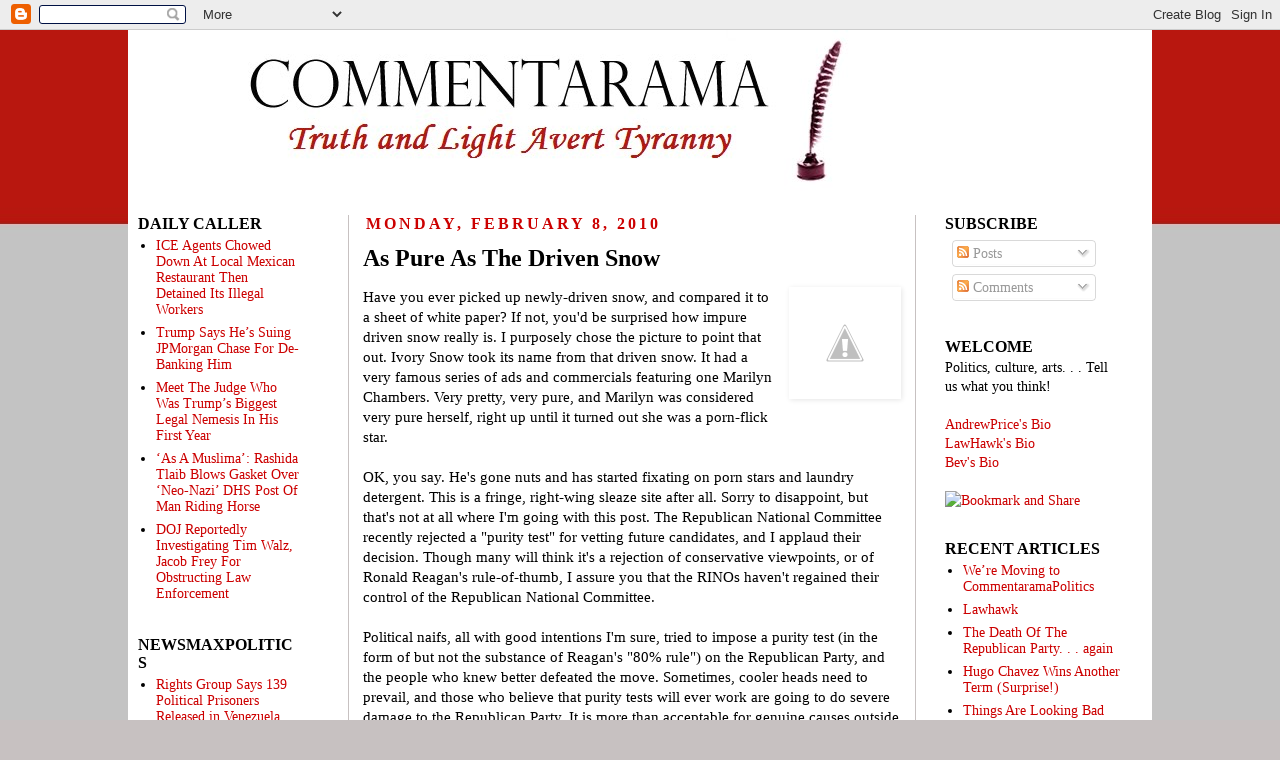

--- FILE ---
content_type: text/html; charset=UTF-8
request_url: https://commentarama.blogspot.com/2010/02/as-pure-as-driven-snow.html
body_size: 33010
content:
<!DOCTYPE html>
<html class='v2' dir='ltr' xmlns='http://www.w3.org/1999/xhtml' xmlns:b='http://www.google.com/2005/gml/b' xmlns:data='http://www.google.com/2005/gml/data' xmlns:expr='http://www.google.com/2005/gml/expr'>
<head>
<link href='https://www.blogger.com/static/v1/widgets/335934321-css_bundle_v2.css' rel='stylesheet' type='text/css'/>
<meta content='IE=EmulateIE7' http-equiv='X-UA-Compatible'/>
<meta content='width=1100' name='viewport'/>
<meta content='text/html; charset=UTF-8' http-equiv='Content-Type'/>
<meta content='blogger' name='generator'/>
<link href='https://commentarama.blogspot.com/favicon.ico' rel='icon' type='image/x-icon'/>
<link href='http://commentarama.blogspot.com/2010/02/as-pure-as-driven-snow.html' rel='canonical'/>
<link rel="alternate" type="application/atom+xml" title="Commentarama - Atom" href="https://commentarama.blogspot.com/feeds/posts/default" />
<link rel="alternate" type="application/rss+xml" title="Commentarama - RSS" href="https://commentarama.blogspot.com/feeds/posts/default?alt=rss" />
<link rel="service.post" type="application/atom+xml" title="Commentarama - Atom" href="https://www.blogger.com/feeds/4425587034622601550/posts/default" />

<link rel="alternate" type="application/atom+xml" title="Commentarama - Atom" href="https://commentarama.blogspot.com/feeds/1117730387224070497/comments/default" />
<!--Can't find substitution for tag [blog.ieCssRetrofitLinks]-->
<link href='http://2.bp.blogspot.com/_iUj3EFML96Q/S2866LbU3lI/AAAAAAAAAmY/gaLsBMBED0M/s200/Ivory+Snow.jpg' rel='image_src'/>
<meta content='http://commentarama.blogspot.com/2010/02/as-pure-as-driven-snow.html' property='og:url'/>
<meta content='As Pure As The Driven Snow' property='og:title'/>
<meta content='Have you ever picked up newly-driven snow, and compared it to a sheet of white paper?  If not, you&#39;d be surprised how impure driven snow rea...' property='og:description'/>
<meta content='//2.bp.blogspot.com/_iUj3EFML96Q/S2866LbU3lI/AAAAAAAAAmY/gaLsBMBED0M/w1200-h630-p-k-no-nu/Ivory+Snow.jpg' property='og:image'/>
<title>Commentarama: As Pure As The Driven Snow</title>
<style id='page-skin-1' type='text/css'><!--
/*
-----------------------------------------------
Blogger Template Style
Name:     Simple
Designer: Josh Peterson
URL:      www.noaesthetic.com
----------------------------------------------- */
/* Variable definitions
====================
<Variable name="keycolor" description="Main Color" type="color" default="#66bbdd"/>
<Group description="Page Text" selector="body">
<Variable name="body.font" description="Font" type="font"
default="normal normal 12px Arial, Tahoma, Helvetica, FreeSans, sans-serif"/>
<Variable name="body.text.color" description="Text Color" type="color" default="#222222"/>
</Group>
<Group description="Backgrounds" selector=".body-fauxcolumns-outer">
<Variable name="body.background.color" description="Outer Background" type="color" default="#66bbdd"/>
<Variable name="content.background.color" description="Main Background" type="color" default="#ffffff"/>
<Variable name="header.background.color" description="Header Background" type="color" default="transparent"/>
</Group>
<Group description="Links" selector=".main-outer">
<Variable name="link.color" description="Link Color" type="color" default="#2288bb"/>
<Variable name="link.visited.color" description="Visited Color" type="color" default="#888888"/>
<Variable name="link.hover.color" description="Hover Color" type="color" default="#33aaff"/>
</Group>
<Group description="Blog Title" selector=".header h1">
<Variable name="header.font" description="Font" type="font"
default="normal normal 60px Arial, Tahoma, Helvetica, FreeSans, sans-serif"/>
<Variable name="header.text.color" description="Title Color" type="color" default="#3399bb" />
</Group>
<Group description="Blog Description" selector=".header .description">
<Variable name="description.text.color" description="Description Color" type="color"
default="#777777" />
</Group>
<Group description="Tabs Text" selector=".tabs-inner .widget li a">
<Variable name="tabs.font" description="Font" type="font"
default="normal normal 14px Arial, Tahoma, Helvetica, FreeSans, sans-serif"/>
<Variable name="tabs.text.color" description="Text Color" type="color" default="#999999"/>
<Variable name="tabs.selected.text.color" description="Selected Color" type="color" default="#000000"/>
</Group>
<Group description="Tabs Background" selector=".tabs-outer .PageList">
<Variable name="tabs.background.color" description="Background Color" type="color" default="#f5f5f5"/>
<Variable name="tabs.selected.background.color" description="Selected Color" type="color" default="#eeeeee"/>
</Group>
<Group description="Post Title" selector="h3.post-title, .comments h4">
<Variable name="post.title.font" description="Font" type="font"
default="normal normal 22px Arial, Tahoma, Helvetica, FreeSans, sans-serif"/>
</Group>
<Group description="Date Header" selector=".date-header">
<Variable name="date.header.color" description="Text Color" type="color"
default="#000000"/>
<Variable name="date.header.background.color" description="Background Color" type="color"
default="transparent"/>
</Group>
<Group description="Post Footer" selector=".post-footer">
<Variable name="post.footer.text.color" description="Text Color" type="color" default="#666666"/>
<Variable name="post.footer.background.color" description="Background Color" type="color"
default="#f9f9f9"/>
<Variable name="post.footer.border.color" description="Shadow Color" type="color" default="#eeeeee"/>
</Group>
<Group description="Gadgets" selector="h2">
<Variable name="widget.title.font" description="Title Font" type="font"
default="normal bold 11px Arial, Tahoma, Helvetica, FreeSans, sans-serif"/>
<Variable name="widget.title.text.color" description="Title Color" type="color" default="#000000"/>
<Variable name="widget.alternate.text.color" description="Alternate Color" type="color" default="#999999"/>
</Group>
<Group description="Images" selector=".main-inner">
<Variable name="image.background.color" description="Background Color" type="color" default="#ffffff"/>
<Variable name="image.border.color" description="Border Color" type="color" default="#eeeeee"/>
<Variable name="image.text.color" description="Caption Text Color" type="color" default="#000000"/>
</Group>
<Group description="Accents" selector=".content-inner">
<Variable name="body.rule.color" description="Separator Line Color" type="color" default="#eeeeee"/>
<Variable name="tabs.border.color" description="Tabs Border Color" type="color" default="#c7c1c1"/>
</Group>
<Variable name="body.background" description="Body Background" type="background"
color="#c7c1c1" default="$(color) none repeat scroll top left"/>
<Variable name="body.background.override" description="Body Background Override" type="string" default=""/>
<Variable name="body.background.gradient.cap" description="Body Gradient Cap" type="url"
default="url(http://www.blogblog.com/1kt/simple/gradients_light.png)"/>
<Variable name="body.background.gradient.tile" description="Body Gradient Tile" type="url"
default="url(http://www.blogblog.com/1kt/simple/body_gradient_tile_light.png)"/>
<Variable name="content.background.color.selector" description="Content Background Color Selector" type="string" default=".content-inner"/>
<Variable name="content.padding" description="Content Padding" type="length" default="10px"/>
<Variable name="content.padding.horizontal" description="Content Horizontal Padding" type="length" default="0"/>
<Variable name="content.shadow.spread" description="Content Shadow Spread" type="length" default="40px"/>
<Variable name="content.shadow.spread.webkit" description="Content Shadow Spread (WebKit)" type="length" default="5px"/>
<Variable name="content.shadow.spread.ie" description="Content Shadow Spread (IE)" type="length" default="10px"/>
<Variable name="main.border.width" description="Main Border Width" type="length" default="0"/>
<Variable name="header.background.gradient" description="Header Gradient" type="url" default="none"/>
<Variable name="header.shadow.offset.left" description="Header Shadow Offset Left" type="length" default="-1px"/>
<Variable name="header.shadow.offset.top" description="Header Shadow Offset Top" type="length" default="-1px"/>
<Variable name="header.shadow.spread" description="Header Shadow Spread" type="length" default="1px"/>
<Variable name="header.padding" description="Header Padding" type="length" default="30px"/>
<Variable name="header.border.size" description="Header Border Size" type="length" default="1px"/>
<Variable name="header.bottom.border.size" description="Header Bottom Border Size" type="length" default="1px"/>
<Variable name="header.border.horizontalsize" description="Header Horizontal Border Size" type="length" default="0"/>
<Variable name="description.text.size" description="Description Text Size" type="string" default="140%"/>
<Variable name="tabs.margin.top" description="Tabs Margin Top" type="length" default="0" />
<Variable name="tabs.margin.side" description="Tabs Side Margin" type="length" default="30px" />
<Variable name="tabs.background.gradient" description="Tabs Background Gradient" type="url"
default="url(http://www.blogblog.com/1kt/simple/gradients_light.png)"/>
<Variable name="tabs.border.width" description="Tabs Border Width" type="length" default="1px"/>
<Variable name="tabs.bevel.border.width" description="Tabs Bevel Border Width" type="length" default="1px"/>
<Variable name="date.header.padding" description="Date Header Padding" type="string" default="inherit"/>
<Variable name="date.header.letterspacing" description="Date Header Letter Spacing" type="string" default="inherit"/>
<Variable name="date.header.margin" description="Date Header Margin" type="string" default="inherit"/>
<Variable name="post.margin.bottom" description="Post Bottom Margin" type="length" default="25px"/>
<Variable name="image.border.small.size" description="Image Border Small Size" type="length" default="2px"/>
<Variable name="image.border.large.size" description="Image Border Large Size" type="length" default="5px"/>
<Variable name="page.width.selector" description="Page Width Selector" type="string" default=".region-inner"/>
<Variable name="page.width" description="Page Width" type="string" default="auto"/>
<Variable name="main.section.margin" description="Main Section Margin" type="length" default="15px"/>
<Variable name="main.padding" description="Main Padding" type="length" default="15px"/>
<Variable name="main.padding.top" description="Main Padding Top" type="length" default="30px"/>
<Variable name="main.padding.bottom" description="Main Padding Bottom" type="length" default="30px"/>
<Variable name="paging.background"
color="#ffffff"
description="Background of blog paging area" type="background"
default="transparent none no-repeat scroll top center"/>
<Variable name="footer.bevel" description="Bevel border length of footer" type="length" default="0"/>
<Variable name="startSide" description="Side where text starts in blog language" type="automatic" default="left"/>
<Variable name="endSide" description="Side where text ends in blog language" type="automatic" default="right"/>
*/
/* Content
----------------------------------------------- */
body {
font: normal normal 14px 'Times New Roman', Times, FreeSerif, serif;
color: #000000;
background: #c7c1c1 url(//4.bp.blogspot.com/-K26NJRePlPA/TVbOhcoOBHI/AAAAAAAACPg/3QtkCsExSS0/s1600/commentarama%2Bbackground.jpg) no-repeat scroll top center;
padding: 0 0 0 0;
}
html body .region-inner {
min-width: 0;
max-width: 100%;
width: auto;
}
a:link {
text-decoration:none;
color: #cc0000;
}
a:visited {
text-decoration:none;
color: #cc0000;
}
a:hover {
text-decoration:underline;
color: #cc0000;
}
.body-fauxcolumn-outer .fauxcolumn-inner {
background: transparent none repeat scroll top left;
_background-image: none;
}
.body-fauxcolumn-outer .cap-top {
position: absolute;
z-index: 1;
height: 400px;
width: 100%;
background: #c7c1c1 url(//4.bp.blogspot.com/-K26NJRePlPA/TVbOhcoOBHI/AAAAAAAACPg/3QtkCsExSS0/s1600/commentarama%2Bbackground.jpg) no-repeat scroll top center;
}
.body-fauxcolumn-outer .cap-top .cap-left {
width: 100%;
background: transparent none repeat-x scroll top left;
_background-image: none;
}
.content-outer {
-moz-box-shadow: 0 0 0 rgba(0, 0, 0, .15);
-webkit-box-shadow: 0 0 0 rgba(0, 0, 0, .15);
-goog-ms-box-shadow: 0 0 0 #333333;
box-shadow: 0 0 0 rgba(0, 0, 0, .15);
margin-bottom: 1px;
}
.content-inner {
padding: 0 0;
}
.content-inner {
background-color: #ffffff;
}
/* Header
----------------------------------------------- */
.header-outer {
background: #ffffff none repeat-x scroll 0 -400px;
_background-image: none;
}
.Header h1 {
font: normal normal 40px 'Trebuchet MS',Trebuchet,Verdana,sans-serif;
color: #000000;
text-shadow: 0 0 0 rgba(0, 0, 0, .2);
}
.Header h1 a {
color: #000000;
}
.Header .description {
font-size: 18px;
color: #000000;
}
.header-inner .Header .titlewrapper {
padding: 22px 0;
}
.header-inner .Header .descriptionwrapper {
padding: 0 0;
}
/* Tabs
----------------------------------------------- */
.tabs-inner .section:first-child {
border-top: 0 solid #a5a5a5;
}
.tabs-inner .section:first-child ul {
margin-top: -1px;
border-top: 1px solid #a5a5a5;
border-left: 1px solid #a5a5a5;
border-right: 1px solid #a5a5a5;
}
.tabs-inner .widget ul {
background: #cc0000 none repeat-x scroll 0 -800px;
_background-image: none;
border-bottom: 1px solid #a5a5a5;
margin-top: 0;
margin-left: -30px;
margin-right: -30px;
}
.tabs-inner .widget li a {
display: inline-block;
padding: .6em 1em;
font: normal normal 14px 'Times New Roman', Times, FreeSerif, serif;
color: #000000;
border-left: 1px solid #ffffff;
border-right: 1px solid #a5a5a5;
}
.tabs-inner .widget li:first-child a {
border-left: none;
}
.tabs-inner .widget li.selected a, .tabs-inner .widget li a:hover {
color: #000000;
background-color: #ffffff;
text-decoration: none;
}
/* Columns
----------------------------------------------- */
.main-outer {
border-top: 0 solid #c7c1c1;
}
.fauxcolumn-left-outer .fauxcolumn-inner {
border-right: 1px solid #c7c1c1;
}
.fauxcolumn-right-outer .fauxcolumn-inner {
border-left: 1px solid #c7c1c1;
}
/* Headings
----------------------------------------------- */
h2 {
margin: 0 0 0.1em 0;
font: normal bold 16px 'Times New Roman', Times, FreeSerif, serif;
color: #000000;
text-transform: uppercase;
}
/* Widgets
----------------------------------------------- */
.widget .zippy {
color: #a5a5a5;
text-shadow: 2px 2px 1px rgba(0, 0, 0, .1);
}
.widget .popular-posts ul {
list-style: none;
}
/* Posts
----------------------------------------------- */
.date-header span {
background-color: #ffffff;
color: #cc0000;
padding: 0.2em;
letter-spacing: 3px;
margin: inherit;
}
.main-inner {
padding-top: 10px;
padding-bottom: 65px;
}
.main-inner .column-center-inner {
padding: 0 0;
}
.main-inner .column-center-inner .section {
margin: 0 1em;
}
.post {
margin: 0 0 35px 0;
}
h3.post-title, .comments h4 {
font: normal bold 24px 'Times New Roman', Times, FreeSerif, serif;
margin: .5em 0 0;
}
.post-body {
font-size: 110%;
line-height: 1.3;
position: relative;
}
.post-body img, .post-body .tr-caption-container, .Profile img, .Image img,
.BlogList .item-thumbnail img {
padding: 2px;
background: #ffffff;
border: 1px solid #ffffff;
-moz-box-shadow: 1px 1px 5px rgba(0, 0, 0, .1);
-webkit-box-shadow: 1px 1px 5px rgba(0, 0, 0, .1);
box-shadow: 1px 1px 5px rgba(0, 0, 0, .1);
}
.post-body img, .post-body .tr-caption-container {
padding: 5px;
}
.post-body .tr-caption-container {
color: #000000;
}
.post-body .tr-caption-container img {
padding: 0;
background: transparent;
border: none;
-moz-box-shadow: 0 0 0 rgba(0, 0, 0, .1);
-webkit-box-shadow: 0 0 0 rgba(0, 0, 0, .1);
box-shadow: 0 0 0 rgba(0, 0, 0, .1);
}
.post-header {
margin: 0 0 .5em;
line-height: 1.6;
font-size: 90%;
}
.post-footer {
margin: 20px -2px 0;
padding: 5px 10px;
color: #000000;
background-color: #ffffff;
border-bottom: 1px solid #ffffff;
line-height: 1.6;
font-size: 90%;
}
#comments .comment-author {
padding-top: .5em;
background-position: 0 1.5em;
}
#comments .comment-author:first-child {
padding-top: 0;
border-top: none;
}
.avatar-image-container {
margin: .2em 0 0;
}
#comments .avatar-image-container img {
border: 1px solid #ffffff;
}
/* Accents
---------------------------------------------- */
.section-columns td.columns-cell {
border-left: 1px solid #c7c1c1;
}
.blog-pager {
background: transparent url(//www.blogblog.com/1kt/simple/paging_dot.png) repeat-x scroll top center;
}
.blog-pager-older-link, .home-link,
.blog-pager-newer-link {
background-color: #ffffff;
padding: 0px;
}
.footer-outer {
border-top: 1px dashed #bbbbbb;
}
/* Mobile
----------------------------------------------- */
body.mobile  {
padding: 0;
}
.mobile .content-inner {
padding: 0;
}
.mobile .content-outer {
-webkit-box-shadow: 0 0 3px rgba(0, 0, 0, .15);
box-shadow: 0 0 3px rgba(0, 0, 0, .15);
padding: 0 0;
}
body.mobile .AdSense {
margin-left: -0;
}
.mobile .tabs-inner .widget ul {
margin-left: 0;
margin-right: 0;
}
.mobile .post {
margin: 0;
}
.mobile .main-inner .column-center-inner .section {
margin: 0;
}
.mobile .main-inner {
padding-top: 20px;
padding-bottom: 20px;
}
.mobile .main-inner .column-center-inner {
padding: 0;
}
.mobile .date-header span {
padding: 0.4em 10px;
margin: 0 -10px;
}
.mobile h3.post-title {
margin: 0;
}
.mobile .blog-pager {
background: transparent;
}
.mobile .footer-outer {
border-top: none;
}
.mobile .main-inner, .mobile .footer-inner {
background-color: #ffffff;
}
.mobile-link-button {
background-color: #cc0000;
}
.mobile-link-button a:link, .mobile-link-button a:visited {
color: #ffffff;
}

--></style>
<style id='template-skin-1' type='text/css'><!--
body {
min-width: 1024px;
}
.content-outer, .content-fauxcolumn-outer, .region-inner {
min-width: 1024px;
max-width: 1024px;
_width: 1024px;
}
.main-inner .columns {
padding-left: 221px;
padding-right: 237px;
}
.main-inner .fauxcolumn-center-outer {
left: 221px;
right: 237px;
/* IE6 does not respect left and right together */
_width: expression(this.parentNode.offsetWidth -
parseInt("221px") -
parseInt("237px") + 'px');
}
.main-inner .fauxcolumn-left-outer {
width: 221px;
}
.main-inner .fauxcolumn-right-outer {
width: 237px;
}
.main-inner .column-left-outer {
width: 221px;
right: 103.5%;
margin-left: -221px;
}
.main-inner .column-right-outer {
width: 237px;
margin-right: -237px;
}
#layout {
min-width: 0;
}
#layout .content-outer {
min-width: 0;
width: 800px;
}
#layout .region-inner {
min-width: 0;
width: auto;
}
--></style>
<!-- These JavaScript functions handle the "read more" and "collapse post" links. Imported from the defunct "kendhin.890m.com/Readmore.js" by M. Schiegg. -->
<script type='text/javascript'>
//<![CDATA[
function showFull(id) {
   var post = document.getElementById(id);
   var spans = post.getElementsByTagName('span');
   for (var i = 0; i < spans.length; i++) {
       if (spans[i].id == "fullpost") {
           spans[i].style.display = 'inline';
       }
       if (spans[i].id == "showlink")
           spans[i].style.display = 'none';
       if (spans[i].id == "hidelink")
           spans[i].style.display = 'inline';
   }
}

function hideFull(id) {
   var post = document.getElementById(id);
   var spans = post.getElementsByTagName('span');
   for (var i = 0; i < spans.length; i++) {
       if (spans[i].id == "fullpost") {
           spans[i].style.display = 'none';
       }
       if (spans[i].id == "showlink")
           spans[i].style.display = 'inline';
       if (spans[i].id == "hidelink")
           spans[i].style.display = 'none';
   }
   post.scrollIntoView(true);
}

function checkFull(id) {
   var post = document.getElementById(id);
   var spans = post.getElementsByTagName('span');
   var found = 0;
   for (var i = 0; i < spans.length; i++) {
       if (spans[i].id == "fullpost") {
           spans[i].style.display = 'none';
           found = 1;
       }
       if ((spans[i].id == "showlink") && (found == 0))
           spans[i].style.display = 'none';
   }
}
//]]>
</script>
<!-- end of "kendhin.890m.com/Readmore.js" script -->
<link href='https://www.blogger.com/dyn-css/authorization.css?targetBlogID=4425587034622601550&amp;zx=31a4a5ac-e503-4e63-9e00-34f3023af855' media='none' onload='if(media!=&#39;all&#39;)media=&#39;all&#39;' rel='stylesheet'/><noscript><link href='https://www.blogger.com/dyn-css/authorization.css?targetBlogID=4425587034622601550&amp;zx=31a4a5ac-e503-4e63-9e00-34f3023af855' rel='stylesheet'/></noscript>
<meta name='google-adsense-platform-account' content='ca-host-pub-1556223355139109'/>
<meta name='google-adsense-platform-domain' content='blogspot.com'/>

</head>
<body class='loading'>
<div class='navbar section' id='navbar'><div class='widget Navbar' data-version='1' id='Navbar1'><script type="text/javascript">
    function setAttributeOnload(object, attribute, val) {
      if(window.addEventListener) {
        window.addEventListener('load',
          function(){ object[attribute] = val; }, false);
      } else {
        window.attachEvent('onload', function(){ object[attribute] = val; });
      }
    }
  </script>
<div id="navbar-iframe-container"></div>
<script type="text/javascript" src="https://apis.google.com/js/platform.js"></script>
<script type="text/javascript">
      gapi.load("gapi.iframes:gapi.iframes.style.bubble", function() {
        if (gapi.iframes && gapi.iframes.getContext) {
          gapi.iframes.getContext().openChild({
              url: 'https://www.blogger.com/navbar/4425587034622601550?po\x3d1117730387224070497\x26origin\x3dhttps://commentarama.blogspot.com',
              where: document.getElementById("navbar-iframe-container"),
              id: "navbar-iframe"
          });
        }
      });
    </script><script type="text/javascript">
(function() {
var script = document.createElement('script');
script.type = 'text/javascript';
script.src = '//pagead2.googlesyndication.com/pagead/js/google_top_exp.js';
var head = document.getElementsByTagName('head')[0];
if (head) {
head.appendChild(script);
}})();
</script>
</div></div>
<div class='body-fauxcolumns'>
<div class='fauxcolumn-outer body-fauxcolumn-outer'>
<div class='cap-top'>
<div class='cap-left'></div>
<div class='cap-right'></div>
</div>
<div class='fauxborder-left'>
<div class='fauxborder-right'></div>
<div class='fauxcolumn-inner'>
</div>
</div>
<div class='cap-bottom'>
<div class='cap-left'></div>
<div class='cap-right'></div>
</div>
</div>
</div>
<div class='content'>
<div class='content-fauxcolumns'>
<div class='fauxcolumn-outer content-fauxcolumn-outer'>
<div class='cap-top'>
<div class='cap-left'></div>
<div class='cap-right'></div>
</div>
<div class='fauxborder-left'>
<div class='fauxborder-right'></div>
<div class='fauxcolumn-inner'>
</div>
</div>
<div class='cap-bottom'>
<div class='cap-left'></div>
<div class='cap-right'></div>
</div>
</div>
</div>
<div class='content-outer'>
<div class='content-cap-top cap-top'>
<div class='cap-left'></div>
<div class='cap-right'></div>
</div>
<div class='fauxborder-left content-fauxborder-left'>
<div class='fauxborder-right content-fauxborder-right'></div>
<div class='content-inner'>
<header>
<div class='header-outer'>
<div class='header-cap-top cap-top'>
<div class='cap-left'></div>
<div class='cap-right'></div>
</div>
<div class='fauxborder-left header-fauxborder-left'>
<div class='fauxborder-right header-fauxborder-right'></div>
<div class='region-inner header-inner'>
<div class='header section' id='header'><div class='widget Header' data-version='1' id='Header1'>
<div id='header-inner'>
<a href='https://commentarama.blogspot.com/' style='display: block'>
<img alt='Commentarama' height='175px; ' id='Header1_headerimg' src='https://blogger.googleusercontent.com/img/b/R29vZ2xl/AVvXsEimXFQntEblytSj43uQ28rpFrMHyHvIzMqMnYM0AOXoC4HIAIq24IxZpYODNNZ-RPatFzIY655HlMZjNBEYNpQdKYzhJWhzUL4EiIKdllLvVO2upOr5frotw61SHRcRg0u8TABUeEQOKfe-/s1600/CommentaramaTitle3.bmp' style='display: block' width='852px; '/>
</a>
</div>
</div></div>
</div>
</div>
<div class='header-cap-bottom cap-bottom'>
<div class='cap-left'></div>
<div class='cap-right'></div>
</div>
</div>
</header>
<div class='tabs-outer'>
<div class='tabs-cap-top cap-top'>
<div class='cap-left'></div>
<div class='cap-right'></div>
</div>
<div class='fauxborder-left tabs-fauxborder-left'>
<div class='fauxborder-right tabs-fauxborder-right'></div>
<div class='region-inner tabs-inner'>
<div class='tabs no-items section' id='crosscol'></div>
<div class='tabs no-items section' id='crosscol-overflow'></div>
</div>
</div>
<div class='tabs-cap-bottom cap-bottom'>
<div class='cap-left'></div>
<div class='cap-right'></div>
</div>
</div>
<div class='main-outer'>
<div class='main-cap-top cap-top'>
<div class='cap-left'></div>
<div class='cap-right'></div>
</div>
<div class='fauxborder-left main-fauxborder-left'>
<div class='fauxborder-right main-fauxborder-right'></div>
<div class='region-inner main-inner'>
<div class='columns fauxcolumns'>
<div class='fauxcolumn-outer fauxcolumn-center-outer'>
<div class='cap-top'>
<div class='cap-left'></div>
<div class='cap-right'></div>
</div>
<div class='fauxborder-left'>
<div class='fauxborder-right'></div>
<div class='fauxcolumn-inner'>
</div>
</div>
<div class='cap-bottom'>
<div class='cap-left'></div>
<div class='cap-right'></div>
</div>
</div>
<div class='fauxcolumn-outer fauxcolumn-left-outer'>
<div class='cap-top'>
<div class='cap-left'></div>
<div class='cap-right'></div>
</div>
<div class='fauxborder-left'>
<div class='fauxborder-right'></div>
<div class='fauxcolumn-inner'>
</div>
</div>
<div class='cap-bottom'>
<div class='cap-left'></div>
<div class='cap-right'></div>
</div>
</div>
<div class='fauxcolumn-outer fauxcolumn-right-outer'>
<div class='cap-top'>
<div class='cap-left'></div>
<div class='cap-right'></div>
</div>
<div class='fauxborder-left'>
<div class='fauxborder-right'></div>
<div class='fauxcolumn-inner'>
</div>
</div>
<div class='cap-bottom'>
<div class='cap-left'></div>
<div class='cap-right'></div>
</div>
</div>
<!-- corrects IE6 width calculation -->
<div class='columns-inner'>
<div class='column-center-outer'>
<div class='column-center-inner'>
<div class='main section' id='main'><div class='widget Blog' data-version='1' id='Blog1'>
<div class='blog-posts hfeed'>
<!--Can't find substitution for tag [defaultAdStart]-->

          <div class="date-outer">
        
<h2 class='date-header'><span>Monday, February 8, 2010</span></h2>

          <div class="date-posts">
        
<div class='post-outer'>
<div class='post hentry'>
<a name='1117730387224070497'></a>
<h3 class='post-title entry-title'>
As Pure As The Driven Snow
</h3>
<div class='post-header'>
<div class='post-header-line-1'></div>
</div>
<div class='post-body entry-content' id='post-1117730387224070497'>
<p><a href="//2.bp.blogspot.com/_iUj3EFML96Q/S2866LbU3lI/AAAAAAAAAmY/gaLsBMBED0M/s1600-h/Ivory+Snow.jpg" onblur="try {parent.deselectBloggerImageGracefully();} catch(e) {}"><img alt="" border="0" id="BLOGGER_PHOTO_ID_5435628046433705554" src="//2.bp.blogspot.com/_iUj3EFML96Q/S2866LbU3lI/AAAAAAAAAmY/gaLsBMBED0M/s200/Ivory+Snow.jpg" style="margin: 0pt 0pt 10px 10px; float: right; cursor: pointer; width: 100px; height: 100px;"></a>Have you ever picked up newly-driven snow, and compared it to a sheet of white paper?  If not, you'd be surprised how impure driven snow really is.  I purposely chose the picture to point that out.  Ivory Snow took its name from that driven snow.  It had a very famous series of ads and commercials featuring one Marilyn Chambers.  Very pretty, very pure, and Marilyn was considered very pure herself, right up until it turned out she was a porn-flick star.<span id="fullpost"><br /><br />OK, you say.  He's gone nuts and has started fixating on porn stars and laundry detergent.  This is a fringe, right-wing sleaze site after all.  Sorry to disappoint, but that's not at all where I'm going with this post.  The Republican National Committee recently rejected a "purity test" for vetting future candidates, and I applaud their decision.  Though many will think it's a rejection of conservative viewpoints, or of Ronald Reagan's rule-of-thumb, I assure you that the RINOs haven't regained their control of the Republican National Committee.<br /><br />Political naifs, all with good intentions I'm sure, tried to impose a purity test (in the form of but not the substance of Reagan's "80% rule") on the Republican Party, and the people who knew better defeated the move.  Sometimes, cooler heads need to prevail, and those who believe that purity tests will ever work are going to do severe damage to the Republican Party.  It is more than acceptable for genuine causes outside the party to have their own internal rules, and to attempt to make them part of the platform of major political parties.  It is equally important to recognize that real politics and successful political parties are built in part on reasonable compromises.<br /><br />Even the great Ronald Reagan himself espoused the "Eleventh Commandment (thou shalt not speak ill of a fellow Repubican)," but couldn't always be "pure" enough to adhere to it.  He was donwright dismissive of Nelson Rockefeller and the "old guard" of the Republican Party.  As for the "eighty percent rule," he routinely ignored it when political necessity called for it.  He knew that guidelines and platforms are general rules of thumb, made most effective by their observance, but occasionally by their exceptions.<br /><br />Ronald Reagan had a marvelous way of understanding conventional wisdom, and he most certainly understood the principle that "the perfect is the enemy of the good."  A party platform which opposes abortion, for instance, should guide the candidate.  But if that same candidate then found it necessary to argue for returning the issue to the power of the states, getting it out of the federal arena, he would appear to be deviating from the platform.  But in fact, he would be setting the stage for abolishing abortion or greatly restricting it since the public will is clearly to eliminate "abortion on demand."  That is more likely to happen at the state level than the federal.  Has that candidate "abandoned principle," or actually advanced it with a sensible political compromise?  In other words, is he pure enough on abortion?<br /><br />Liberals in the mainstream media were quick to pick up on this misunderstanding of the issue.  They essentially accused Reagan of political hypocrisy and the proponents of the purity move as ignorant fools.  They got the best of both worlds--attack a great president and mock the right at the same time.  But as Mr. Reagan said, "the trouble with our liberal friends is not that they're ignorant, it's just that they know so much that isn't so."  So why hand them the ammunition to shoot us with?<br /><br />Unfortunately, the same can be said of some of our conservative friends.  The Tea Party movement has its own agenda, much of which I agree with.  But until it has a platform of its own and an agreed-upon leadership, I don't want it to control the Republican Party now, or perhaps ever.  The very nature of the movement is a wonderful example of the people getting their message out to the politicians.  But the moment it starts to attempt to dominate the actual political parties, I begin to have my doubts that it is still a popular movement with many points of view, most of which are common sense, conservative, or both.  It will at that point have become a form of political party of its own, and that road leads to disaster for the Republican Party in particular, and the nation in general.  You can't win the game if you lose sight of the ball.<br /><br />Reagan was never able to get his social welfare cuts to go along with tax cuts.  As a result, and facing a Democratic Congress, he did the best he could.  It produced a new deficit, but it also produced the greatest peacetime boom in the economy in American history.  Still, to emphasize my point, it didn't mean he didn't understand the Laffer Curve (the so-called trickle-down theory), he was just unable to get any of it done without compromise.  Obama's "trickle-up" agenda shows what happens when a President doesn't understand the Laffer Curve and has large Democratic majorities to advance the damage done by his policies.  Unlike Reagan (and contrary to his own words), he is unwilling to compromise.  Speech:  "I'll listen to the Republicans."  Private message to the Democrats:  "Ignore the Republicans, full speed ahead."<br /><br />We have discussed the future of the Republican Party on this site almost since its beginning.  One of the things we have suggested multiple times is that a political party needs a platform that it can stand on which doesn't build its own termites into the wood.  Tea Party members, staunch conservatives, moderates and candidates can all rally around a platform that states the general principles of the party without agreeing that each candidate (or the party itself) must adhere 100% to rigid rules that prohibit reasonable compromise.  A platform that is more "wish list" than bludgeon is called for.  That leaves the local parties and movement activists free to hold their local candidates' feet to the fire without attempting to make it a "one size fits all" rigid purity test.<br /><br />I guarantee you that the Republicans in Topeka have an entirely different view of purity from those in San Diego.  A national purity test will accomplish chaos and/or defeat.  An eighty-percent rule cannot be either firm or national, unless one small segment of the electorate gets control of the party, and that is a guarantee of defeat.  Acceptance of general principles does not squelch our ability to continue to try to convince the majority of the rightness of our own specific agendas.  A party that is perfectly pure by the standards of a small minority will remain a small vocal minority party while contemporaneously damaging the ability of the movement activists to get their agendas listened to over the broad spectrum of the American electorate.  Each time the Republican Party goes down to defeat as the result of purity tests, it enables the RINOs to point fingers and say "see, conservative views just cost us another election."<br /><br />Even Andrew Price and I don't agree on everything, and we couldn't produce a "purity test" that both could adhere to.  But we agree on general conservative principles, and the necessity of the Republican Party to show national unity in the face of the leftist goals of the Democrats.  Barry Goldwater's campaign in 1964 was a prime example of what I'm talking about.  His principles were excellent, but his unwillingness to bend on anything the traditional Republicans proposed resulted in a landslide defeat and the re-emergence of the Nixon/Rockefeller/Ford wing of the party.<br /><br />Ronald Reagan agreed with Goldwater's agenda, but changed the game entirely by including moderates and moderate-liberals in his efforts.  He warned that the Ford presidency was the direct result of conservatives being too rigid.  The hangover from Goldwater still kept him from defeating Ford in the primaries, but he won the ultimate victory after four years of Carter.  Goldwater ideology combined with Reagan willingness to compromise produced a Republican landslide for the presidency by Reagan's second term.  Reagan remained throughout the remainder of his life a conservative, but he was not "a lamb without blemish or spot."  Anyone who believes that Reagan was a purist has a bad case of selective memory loss.<br /><br />When viewing the political candidates and parties we will be faced with in the next two election cycles, I remind every conservative of the Bibilical admonition:  "For <i>all</i> have sinned and come short of the glory of God."  St. Paul and St. Peter couldn't even agree on whether gentiles could ever become Christians because they were not Jews.  So which of those two saints fails the "purity test?"  And if one of them fails, does that mean his words should not be listened to, or that his stature should be reduced by the proportion of his failure?<br /><br />For all these reasons, and many more, I believe the Republican National Committee made exactly the right decision.  Now it's time for them to start preparing those general principles which will evolve into the national Republican platform.  If the principles are too liberal, they will fail.  If the principles are moderate-conservative, they will succeed.  But if they are entirely "pure," it will be a disaster of epic proportions.  The left knows that and encourages it, even as it derides purity in order to whip up the ultraconservatives and Tea Party members.  It's time for conservatives to wake up to the same reality.<br /><br />The next time you view the driven snow, enjoy its beauty, but don't count on its purity.<br /></span></p>
<div style='clear: both;'></div>
</div>
<div class='post-footer'>
<div class='post-footer-line post-footer-line-1'><span class='post-author vcard'>
Posted by
<span class='fn'>Anonymous</span>
</span>
<span class='post-timestamp'>
at
<a class='timestamp-link' href='https://commentarama.blogspot.com/2010/02/as-pure-as-driven-snow.html' rel='bookmark' title='permanent link'><abbr class='published' title='2010-02-08T18:00:00-05:00'>6:00&#8239;PM</abbr></a>
</span>
<span class='post-comment-link'>
</span>
<span class='post-icons'>
<span class='item-action'>
<a href='https://www.blogger.com/email-post/4425587034622601550/1117730387224070497' title='Email Post'>
<img alt="" class="icon-action" height="13" src="//img1.blogblog.com/img/icon18_email.gif" width="18">
</a>
</span>
</span>
<div class='post-share-buttons'>
<a class='goog-inline-block share-button sb-email' href='https://www.blogger.com/share-post.g?blogID=4425587034622601550&postID=1117730387224070497&target=email' target='_blank' title='Email This'><span class='share-button-link-text'>Email This</span></a><a class='goog-inline-block share-button sb-blog' href='https://www.blogger.com/share-post.g?blogID=4425587034622601550&postID=1117730387224070497&target=blog' onclick='window.open(this.href, "_blank", "height=270,width=475"); return false;' target='_blank' title='BlogThis!'><span class='share-button-link-text'>BlogThis!</span></a><a class='goog-inline-block share-button sb-twitter' href='https://www.blogger.com/share-post.g?blogID=4425587034622601550&postID=1117730387224070497&target=twitter' target='_blank' title='Share to X'><span class='share-button-link-text'>Share to X</span></a><a class='goog-inline-block share-button sb-facebook' href='https://www.blogger.com/share-post.g?blogID=4425587034622601550&postID=1117730387224070497&target=facebook' onclick='window.open(this.href, "_blank", "height=430,width=640"); return false;' target='_blank' title='Share to Facebook'><span class='share-button-link-text'>Share to Facebook</span></a><a class='goog-inline-block share-button sb-pinterest' href='https://www.blogger.com/share-post.g?blogID=4425587034622601550&postID=1117730387224070497&target=pinterest' target='_blank' title='Share to Pinterest'><span class='share-button-link-text'>Share to Pinterest</span></a>
</div>
</div>
<div class='post-footer-line post-footer-line-2'><span class='post-labels'>
Index:
<a href='https://commentarama.blogspot.com/search/label/LawHawkRFD' rel='tag'>LawHawkRFD</a>,
<a href='https://commentarama.blogspot.com/search/label/Purity%20Tests' rel='tag'>Purity Tests</a>,
<a href='https://commentarama.blogspot.com/search/label/Republicans' rel='tag'>Republicans</a>
</span>
</div>
<div class='post-footer-line post-footer-line-3'><span class='post-location'>
</span>
</div>
</div>
</div>
<div class='comments' id='comments'>
<a name='comments'></a>
<h4>24 comments:</h4>
<div id='Blog1_comments-block-wrapper'>
<dl class='avatar-comment-indent' id='comments-block'>
<dt class='comment-author ' id='c5572798966310262441'>
<a name='c5572798966310262441'></a>
<div class="avatar-image-container vcard"><span dir="ltr"><a href="https://www.blogger.com/profile/10604275115906776992" target="" rel="nofollow" onclick="" class="avatar-hovercard" id="av-5572798966310262441-10604275115906776992"><img src="https://resources.blogblog.com/img/blank.gif" width="35" height="35" class="delayLoad" style="display: none;" longdesc="//blogger.googleusercontent.com/img/b/R29vZ2xl/AVvXsEi8iELmM5R5g_fT529fyUPifbp7pJuP0jZIhiKRPdHe0spu6CuM2zz1cBpolISjOJkL6EL4m41-B-Mg8majfr1vHuXpFfvg2rUYhySTMDDqmLrfPLYBc5HJ_1y-OhQr2g/s45-c/Unknown.jpeg" alt="" title="Tennessee Jed">

<noscript><img src="//blogger.googleusercontent.com/img/b/R29vZ2xl/AVvXsEi8iELmM5R5g_fT529fyUPifbp7pJuP0jZIhiKRPdHe0spu6CuM2zz1cBpolISjOJkL6EL4m41-B-Mg8majfr1vHuXpFfvg2rUYhySTMDDqmLrfPLYBc5HJ_1y-OhQr2g/s45-c/Unknown.jpeg" width="35" height="35" class="photo" alt=""></noscript></a></span></div>
<a href='https://www.blogger.com/profile/10604275115906776992' rel='nofollow'>Tennessee Jed</a>
said...
</dt>
<dd class='comment-body' id='Blog1_cmt-5572798966310262441'>
<p>
A superb post, Hawk. I totally agree, the key is broad ranging priciples. Politics is often the art of the possible
</p>
</dd>
<dd class='comment-footer'>
<span class='comment-timestamp'>
<a href='https://commentarama.blogspot.com/2010/02/as-pure-as-driven-snow.html?showComment=1265672241597#c5572798966310262441' title='comment permalink'>
February 8, 2010 at 6:37&#8239;PM
</a>
<span class='item-control blog-admin pid-1625236562'>
<a class='comment-delete' href='https://www.blogger.com/comment/delete/4425587034622601550/5572798966310262441' title='Delete Comment'>
<img src='https://resources.blogblog.com/img/icon_delete13.gif'/>
</a>
</span>
</span>
</dd>
<dt class='comment-author blog-author' id='c3496327110875777879'>
<a name='c3496327110875777879'></a>
<div class="avatar-image-container vcard"><span dir="ltr"><a href="https://www.blogger.com/profile/11312364467936820986" target="" rel="nofollow" onclick="" class="avatar-hovercard" id="av-3496327110875777879-11312364467936820986"><img src="https://resources.blogblog.com/img/blank.gif" width="35" height="35" class="delayLoad" style="display: none;" longdesc="//blogger.googleusercontent.com/img/b/R29vZ2xl/AVvXsEhbiJqEV-V6FG-wx305VTPdQk9r3YddQx9kELJxuOkjPgd5sHuhEYbJBPgoY_rlpQYThOoZhgOX-T6lTCKarU8Os9E1SVwwXsnDf_fyo-Ff0LKaqDUclAsfomBEXBhN-Pc/s45-c/UncleSam.jpg" alt="" title="AndrewPrice">

<noscript><img src="//blogger.googleusercontent.com/img/b/R29vZ2xl/AVvXsEhbiJqEV-V6FG-wx305VTPdQk9r3YddQx9kELJxuOkjPgd5sHuhEYbJBPgoY_rlpQYThOoZhgOX-T6lTCKarU8Os9E1SVwwXsnDf_fyo-Ff0LKaqDUclAsfomBEXBhN-Pc/s45-c/UncleSam.jpg" width="35" height="35" class="photo" alt=""></noscript></a></span></div>
<a href='https://www.blogger.com/profile/11312364467936820986' rel='nofollow'>AndrewPrice</a>
said...
</dt>
<dd class='comment-body' id='Blog1_cmt-3496327110875777879'>
<p>
Hmm.  I concur and I dissent, to use legaleze.  I agree that any sort of purity test is bad for two reasons:  (1) it gives the media a powerful weapon to distort the party message, and there are better ways to deal with candidates who aren&#39;t really Republicans, and (2) I am a firm believer in local control, and I don&#39;t care much for the national leaders telling the locals who they can or cannot chose as their representatives.<br /><br />That said, I put a couple of caveats on that.  First, there is no room in any political party for people who are disloyal to the party.  I fully understand that disagreements about policy are natural, especially in politics, but I will not accept politicians who slander their own party in the process.  This was the problem with Spectre -- he not only voted against us, but he would then accuse the rest of the party of being extreme or out of touch.  That&#39;s the unacceptable part.<br /><br />Secondly, by local control, I mean a primary vote -- not a backroom deal by a handful of party leaders.<br /><br />With regard to the Tea Party, I must disagree.  I absolutely want these people to surge into the Republican Party (as I understand they are doing) and bring with them their middle-class, small business, small government, fiscally responsible, quasi-libertarian views.  I think the party needs to shake off the big business, big government types. And the only way to do that is if the Tea Party masses swarm the party.<br /><br />That said, I add another caveat.  Mixed among the Tea Partiers, unfortunately, are some serious opportunists.  I won&#39;t name names, but these people are selling the public a bill of goods by pretending to be outsiders, when they are in this for personal gain or to support various lobbys with which they are associated.  Those people need to be shown the door.  At the same time, the crazies need to be left out too -- the ones who start every debate with &quot;we need to repeal the following Amendments to the Constitution...&quot;  But beyond those groups, heck yeah I want the Tea Party to take over the Republican Party.
</p>
</dd>
<dd class='comment-footer'>
<span class='comment-timestamp'>
<a href='https://commentarama.blogspot.com/2010/02/as-pure-as-driven-snow.html?showComment=1265672344544#c3496327110875777879' title='comment permalink'>
February 8, 2010 at 6:39&#8239;PM
</a>
<span class='item-control blog-admin pid-1171263415'>
<a class='comment-delete' href='https://www.blogger.com/comment/delete/4425587034622601550/3496327110875777879' title='Delete Comment'>
<img src='https://resources.blogblog.com/img/icon_delete13.gif'/>
</a>
</span>
</span>
</dd>
<dt class='comment-author blog-author' id='c6216269984137313591'>
<a name='c6216269984137313591'></a>
<div class="avatar-image-container vcard"><span dir="ltr"><a href="https://www.blogger.com/profile/11312364467936820986" target="" rel="nofollow" onclick="" class="avatar-hovercard" id="av-6216269984137313591-11312364467936820986"><img src="https://resources.blogblog.com/img/blank.gif" width="35" height="35" class="delayLoad" style="display: none;" longdesc="//blogger.googleusercontent.com/img/b/R29vZ2xl/AVvXsEhbiJqEV-V6FG-wx305VTPdQk9r3YddQx9kELJxuOkjPgd5sHuhEYbJBPgoY_rlpQYThOoZhgOX-T6lTCKarU8Os9E1SVwwXsnDf_fyo-Ff0LKaqDUclAsfomBEXBhN-Pc/s45-c/UncleSam.jpg" alt="" title="AndrewPrice">

<noscript><img src="//blogger.googleusercontent.com/img/b/R29vZ2xl/AVvXsEhbiJqEV-V6FG-wx305VTPdQk9r3YddQx9kELJxuOkjPgd5sHuhEYbJBPgoY_rlpQYThOoZhgOX-T6lTCKarU8Os9E1SVwwXsnDf_fyo-Ff0LKaqDUclAsfomBEXBhN-Pc/s45-c/UncleSam.jpg" width="35" height="35" class="photo" alt=""></noscript></a></span></div>
<a href='https://www.blogger.com/profile/11312364467936820986' rel='nofollow'>AndrewPrice</a>
said...
</dt>
<dd class='comment-body' id='Blog1_cmt-6216269984137313591'>
<p>
P.S.  As Jed said, superb post.
</p>
</dd>
<dd class='comment-footer'>
<span class='comment-timestamp'>
<a href='https://commentarama.blogspot.com/2010/02/as-pure-as-driven-snow.html?showComment=1265672363406#c6216269984137313591' title='comment permalink'>
February 8, 2010 at 6:39&#8239;PM
</a>
<span class='item-control blog-admin pid-1171263415'>
<a class='comment-delete' href='https://www.blogger.com/comment/delete/4425587034622601550/6216269984137313591' title='Delete Comment'>
<img src='https://resources.blogblog.com/img/icon_delete13.gif'/>
</a>
</span>
</span>
</dd>
<dt class='comment-author ' id='c6058390938970975665'>
<a name='c6058390938970975665'></a>
<div class="avatar-image-container vcard"><span dir="ltr"><a href="https://www.blogger.com/profile/11005025873042230314" target="" rel="nofollow" onclick="" class="avatar-hovercard" id="av-6058390938970975665-11005025873042230314"><img src="https://resources.blogblog.com/img/blank.gif" width="35" height="35" class="delayLoad" style="display: none;" longdesc="//1.bp.blogspot.com/_TXeOcpSjX_8/Sht_qCU_qLI/AAAAAAAAAAk/PdplTHjpjYo/S45-s35/Toco%2BToucan.jpg" alt="" title="Individualist">

<noscript><img src="//1.bp.blogspot.com/_TXeOcpSjX_8/Sht_qCU_qLI/AAAAAAAAAAk/PdplTHjpjYo/S45-s35/Toco%2BToucan.jpg" width="35" height="35" class="photo" alt=""></noscript></a></span></div>
<a href='https://www.blogger.com/profile/11005025873042230314' rel='nofollow'>Individualist</a>
said...
</dt>
<dd class='comment-body' id='Blog1_cmt-6058390938970975665'>
<p>
LawhawkSF<br /><br />Good Post!  I agree with you that we do not need a purity test.  However I will ask for a loyalty test be applied.  Essentially what this means is that when we Republicans finally get power back and decide on one or two key points of our agenda to pass we support it.  That after having discussed the strategy for doing this in private and decided it is our President&#39;s Agenda or our Leadership&#39;s agenda we move forward with it.  That individual members of our own party be the ones to compromise and allow us to get our agenda through.<br /><br />There were so many Rino&#39;s during Bush&#39;s eight years that turned on us from the Gang of 14 accepting filibusters for judicial appointments, to the passage of Social Security reform, to the creation of the TSA.<br /><br />If the Democrats know they can get a few of our own members to go against the party then this spinning wheel will keep coming around and around.  You&#39;ll get rank and file conservative fed up and looking for ships to invade in Boston Harbor.  I understand they are elected officials with their own duties but that still does not mean we can never have party solidarity does it.  It is why we get eaten alive when we get in power.<br /><br />Just my two cents.
</p>
</dd>
<dd class='comment-footer'>
<span class='comment-timestamp'>
<a href='https://commentarama.blogspot.com/2010/02/as-pure-as-driven-snow.html?showComment=1265672896360#c6058390938970975665' title='comment permalink'>
February 8, 2010 at 6:48&#8239;PM
</a>
<span class='item-control blog-admin pid-321879577'>
<a class='comment-delete' href='https://www.blogger.com/comment/delete/4425587034622601550/6058390938970975665' title='Delete Comment'>
<img src='https://resources.blogblog.com/img/icon_delete13.gif'/>
</a>
</span>
</span>
</dd>
<dt class='comment-author ' id='c7148559121947163629'>
<a name='c7148559121947163629'></a>
<div class="avatar-image-container avatar-stock"><span dir="ltr"><img src="//resources.blogblog.com/img/blank.gif" width="35" height="35" alt="" title="Anonymous">

</span></div>
Anonymous
said...
</dt>
<dd class='comment-body' id='Blog1_cmt-7148559121947163629'>
<p>
Tennessee:  Agreed.  Where there are political parties, there are political movements.  They serve separate purposes, and often work well together.  But only parties get presidents and Congresses elected, and the cooperation must flow both directions.
</p>
</dd>
<dd class='comment-footer'>
<span class='comment-timestamp'>
<a href='https://commentarama.blogspot.com/2010/02/as-pure-as-driven-snow.html?showComment=1265672939024#c7148559121947163629' title='comment permalink'>
February 8, 2010 at 6:48&#8239;PM
</a>
<span class='item-control blog-admin pid-2028501900'>
<a class='comment-delete' href='https://www.blogger.com/comment/delete/4425587034622601550/7148559121947163629' title='Delete Comment'>
<img src='https://resources.blogblog.com/img/icon_delete13.gif'/>
</a>
</span>
</span>
</dd>
<dt class='comment-author ' id='c5686019682515943008'>
<a name='c5686019682515943008'></a>
<div class="avatar-image-container vcard"><span dir="ltr"><a href="https://www.blogger.com/profile/07302075204880024936" target="" rel="nofollow" onclick="" class="avatar-hovercard" id="av-5686019682515943008-07302075204880024936"><img src="https://resources.blogblog.com/img/blank.gif" width="35" height="35" class="delayLoad" style="display: none;" longdesc="//3.bp.blogspot.com/_1BayaKDB4As/SkvJmTpQ4QI/AAAAAAAAAAk/YORgG8Cwqrg/S45-s35/Elmo%2Bhiding.jpg" alt="" title="CrispyRice">

<noscript><img src="//3.bp.blogspot.com/_1BayaKDB4As/SkvJmTpQ4QI/AAAAAAAAAAk/YORgG8Cwqrg/S45-s35/Elmo%2Bhiding.jpg" width="35" height="35" class="photo" alt=""></noscript></a></span></div>
<a href='https://www.blogger.com/profile/07302075204880024936' rel='nofollow'>CrispyRice</a>
said...
</dt>
<dd class='comment-body' id='Blog1_cmt-5686019682515943008'>
<p>
Well said, LawHawk!<br /><br />And good food for thought, Andrew.
</p>
</dd>
<dd class='comment-footer'>
<span class='comment-timestamp'>
<a href='https://commentarama.blogspot.com/2010/02/as-pure-as-driven-snow.html?showComment=1265673177287#c5686019682515943008' title='comment permalink'>
February 8, 2010 at 6:52&#8239;PM
</a>
<span class='item-control blog-admin pid-108126237'>
<a class='comment-delete' href='https://www.blogger.com/comment/delete/4425587034622601550/5686019682515943008' title='Delete Comment'>
<img src='https://resources.blogblog.com/img/icon_delete13.gif'/>
</a>
</span>
</span>
</dd>
<dt class='comment-author ' id='c324217317539144720'>
<a name='c324217317539144720'></a>
<div class="avatar-image-container vcard"><span dir="ltr"><a href="https://www.blogger.com/profile/16505411188186283813" target="" rel="nofollow" onclick="" class="avatar-hovercard" id="av-324217317539144720-16505411188186283813"><img src="https://resources.blogblog.com/img/blank.gif" width="35" height="35" class="delayLoad" style="display: none;" longdesc="//blogger.googleusercontent.com/img/b/R29vZ2xl/AVvXsEgUpltMtIBQRqWYh0h63iePLvFs_4GKJuHmt58yROYKAr51a0ZEjcmjqIK-qYDU-jh3zScIPeZ0ZruJpJGlVWFwARSs9H2pB-NU2HAdMB2C_VlAcxCRGw1vHL6K1MIRjPw/s45-c/image002.gif" alt="" title="Writer X">

<noscript><img src="//blogger.googleusercontent.com/img/b/R29vZ2xl/AVvXsEgUpltMtIBQRqWYh0h63iePLvFs_4GKJuHmt58yROYKAr51a0ZEjcmjqIK-qYDU-jh3zScIPeZ0ZruJpJGlVWFwARSs9H2pB-NU2HAdMB2C_VlAcxCRGw1vHL6K1MIRjPw/s45-c/image002.gif" width="35" height="35" class="photo" alt=""></noscript></a></span></div>
<a href='https://www.blogger.com/profile/16505411188186283813' rel='nofollow'>Writer X</a>
said...
</dt>
<dd class='comment-body' id='Blog1_cmt-324217317539144720'>
<p>
I would just like Republicans to come together and support each other on the big issues: illegal immigration, energy, national security, taxes, etc.  I don&#39;t need anyone to sign purity declarations or wear purity rings or whatever.  I don&#39;t mind wiggle room and negotiation on the smaller issues; it&#39;s the bigger issues that concern me.  And if a politician can&#39;t act like a grown-up and do what his constituents ask him to do, then he shouldn&#39;t get elected or be re-elected.  And rightly so.  <br /><br />I think this whole thing with the purity tests has been like an annoying fly that should just be swatted away.  Republicans need a lot less talk and a lot more action.
</p>
</dd>
<dd class='comment-footer'>
<span class='comment-timestamp'>
<a href='https://commentarama.blogspot.com/2010/02/as-pure-as-driven-snow.html?showComment=1265673955039#c324217317539144720' title='comment permalink'>
February 8, 2010 at 7:05&#8239;PM
</a>
<span class='item-control blog-admin pid-719999183'>
<a class='comment-delete' href='https://www.blogger.com/comment/delete/4425587034622601550/324217317539144720' title='Delete Comment'>
<img src='https://resources.blogblog.com/img/icon_delete13.gif'/>
</a>
</span>
</span>
</dd>
<dt class='comment-author ' id='c6273464537316460522'>
<a name='c6273464537316460522'></a>
<div class="avatar-image-container avatar-stock"><span dir="ltr"><img src="//resources.blogblog.com/img/blank.gif" width="35" height="35" alt="" title="Anonymous">

</span></div>
Anonymous
said...
</dt>
<dd class='comment-body' id='Blog1_cmt-6273464537316460522'>
<p>
Andrew:  I think we agree, but let me clarify my point of view.  I think there is room within the party for multiple points of view and plenty of lively debate.  What I think we&#39;re agreeing on is that  Republican &quot;officials&quot; and Republican candidates should steer clear of slandering each other or the party.  Once having gained in some way or another the imprimatur of the party, open agitation against the party or its chosen candidates is unacceptable.  Your choice of Arlen Specter was pitch-perfect.<br /><br />I also think we&#39;re defining our terms differently.  I support the Tea Party movement, and would love to see it persuade the Republican leadership that the time to change has come.  But I also want it to retain its feisty independence, and not become just another part of the establishment.  I want the Tea Party to be active participants in the Republican Party, I don&#39;t want to see them take it over.<br /><br />In its current state, and if it gets too close to acting like the voice of a political party, the opportunities for demagoguery are just too plentiful if played by a smart but dishonest politician.  In its current wonderfully unprofessional and spontaneous form and free-wheeling expression of opinion without settling on candidates and issue-specific &quot;platforms,&quot; the Tea Party movement serves a vital American function--open, and frequently lively debate.  Things can be said that would be far too controversial for an insider politician.<br /><br />That said, I think our possible disagreement is more apparent than real.  For me, Tea Party masses swarming the party just sounds too much like the French masses storming the Bastille.
</p>
</dd>
<dd class='comment-footer'>
<span class='comment-timestamp'>
<a href='https://commentarama.blogspot.com/2010/02/as-pure-as-driven-snow.html?showComment=1265674290871#c6273464537316460522' title='comment permalink'>
February 8, 2010 at 7:11&#8239;PM
</a>
<span class='item-control blog-admin pid-2028501900'>
<a class='comment-delete' href='https://www.blogger.com/comment/delete/4425587034622601550/6273464537316460522' title='Delete Comment'>
<img src='https://resources.blogblog.com/img/icon_delete13.gif'/>
</a>
</span>
</span>
</dd>
<dt class='comment-author ' id='c7089927307307730616'>
<a name='c7089927307307730616'></a>
<div class="avatar-image-container avatar-stock"><span dir="ltr"><img src="//resources.blogblog.com/img/blank.gif" width="35" height="35" alt="" title="Anonymous">

</span></div>
Anonymous
said...
</dt>
<dd class='comment-body' id='Blog1_cmt-7089927307307730616'>
<p>
Individualist:  I agree that loyalty &quot;oaths&quot; akin to Reagan&#39;s Eleventh Commandment are appropriate.  But I still want to limit it to candidates and officials of the party.  As long as someone is <i>not</i> an official Republican spokesperson, I want them free to speak their minds fully, and name names if necessary.  Once that &quot;R&quot; goes officially with the person making the statements, then the Eleventh Commandment applies.<br /><br />Politicians of both parties have to keep their pledges to make elections an open matter for everyone who cares to participate.  My post for tomorrow focuses on just one example of how that is not often the case (Illinois).
</p>
</dd>
<dd class='comment-footer'>
<span class='comment-timestamp'>
<a href='https://commentarama.blogspot.com/2010/02/as-pure-as-driven-snow.html?showComment=1265674741955#c7089927307307730616' title='comment permalink'>
February 8, 2010 at 7:19&#8239;PM
</a>
<span class='item-control blog-admin pid-2028501900'>
<a class='comment-delete' href='https://www.blogger.com/comment/delete/4425587034622601550/7089927307307730616' title='Delete Comment'>
<img src='https://resources.blogblog.com/img/icon_delete13.gif'/>
</a>
</span>
</span>
</dd>
<dt class='comment-author ' id='c9039255454601470454'>
<a name='c9039255454601470454'></a>
<div class="avatar-image-container avatar-stock"><span dir="ltr"><img src="//resources.blogblog.com/img/blank.gif" width="35" height="35" alt="" title="Anonymous">

</span></div>
Anonymous
said...
</dt>
<dd class='comment-body' id='Blog1_cmt-9039255454601470454'>
<p>
Crispy:  Thanks for the kind words, and I also feel that Andrew makes some very good points.
</p>
</dd>
<dd class='comment-footer'>
<span class='comment-timestamp'>
<a href='https://commentarama.blogspot.com/2010/02/as-pure-as-driven-snow.html?showComment=1265674868441#c9039255454601470454' title='comment permalink'>
February 8, 2010 at 7:21&#8239;PM
</a>
<span class='item-control blog-admin pid-2028501900'>
<a class='comment-delete' href='https://www.blogger.com/comment/delete/4425587034622601550/9039255454601470454' title='Delete Comment'>
<img src='https://resources.blogblog.com/img/icon_delete13.gif'/>
</a>
</span>
</span>
</dd>
<dt class='comment-author ' id='c6869103740394784760'>
<a name='c6869103740394784760'></a>
<div class="avatar-image-container avatar-stock"><span dir="ltr"><img src="//resources.blogblog.com/img/blank.gif" width="35" height="35" alt="" title="Anonymous">

</span></div>
Anonymous
said...
</dt>
<dd class='comment-body' id='Blog1_cmt-6869103740394784760'>
<p>
WriterX:  That is right on the money.  Elected officials should do what their constituents want, or be able to explain carefully and convincingly why they oppose the public will.  If they can&#39;t, they deserve to lose at the next election cycle.<br /><br />Statements of general principles work well, and candidates can be compared to those principles by the electorate during debates and interviews.  It&#39;s another reason why I join Andrew wholeheartedly in opposing nomination by party bosses.
</p>
</dd>
<dd class='comment-footer'>
<span class='comment-timestamp'>
<a href='https://commentarama.blogspot.com/2010/02/as-pure-as-driven-snow.html?showComment=1265675231236#c6869103740394784760' title='comment permalink'>
February 8, 2010 at 7:27&#8239;PM
</a>
<span class='item-control blog-admin pid-2028501900'>
<a class='comment-delete' href='https://www.blogger.com/comment/delete/4425587034622601550/6869103740394784760' title='Delete Comment'>
<img src='https://resources.blogblog.com/img/icon_delete13.gif'/>
</a>
</span>
</span>
</dd>
<dt class='comment-author ' id='c333969426225943334'>
<a name='c333969426225943334'></a>
<div class="avatar-image-container vcard"><span dir="ltr"><a href="https://www.blogger.com/profile/10604275115906776992" target="" rel="nofollow" onclick="" class="avatar-hovercard" id="av-333969426225943334-10604275115906776992"><img src="https://resources.blogblog.com/img/blank.gif" width="35" height="35" class="delayLoad" style="display: none;" longdesc="//blogger.googleusercontent.com/img/b/R29vZ2xl/AVvXsEi8iELmM5R5g_fT529fyUPifbp7pJuP0jZIhiKRPdHe0spu6CuM2zz1cBpolISjOJkL6EL4m41-B-Mg8majfr1vHuXpFfvg2rUYhySTMDDqmLrfPLYBc5HJ_1y-OhQr2g/s45-c/Unknown.jpeg" alt="" title="Tennessee Jed">

<noscript><img src="//blogger.googleusercontent.com/img/b/R29vZ2xl/AVvXsEi8iELmM5R5g_fT529fyUPifbp7pJuP0jZIhiKRPdHe0spu6CuM2zz1cBpolISjOJkL6EL4m41-B-Mg8majfr1vHuXpFfvg2rUYhySTMDDqmLrfPLYBc5HJ_1y-OhQr2g/s45-c/Unknown.jpeg" width="35" height="35" class="photo" alt=""></noscript></a></span></div>
<a href='https://www.blogger.com/profile/10604275115906776992' rel='nofollow'>Tennessee Jed</a>
said...
</dt>
<dd class='comment-body' id='Blog1_cmt-333969426225943334'>
<p>
Come on Andrew, man up and name names;-)  we&#39;re all friends here. I am in agreement with previous statements about reforming the Republican Party. Third party movements won&#39;t do anything but elect Democrats. <br /><br />I do feel I need to have my own core set of principles and owe it to myself to do what little I can to get the Republicans who best exemplify those principles backed by the party. Electability does play a part, though. Which is another reason I want to get the top Republican National Party as close to my core principles as possible. Being honest, it still takes money to get elected.<br /><br />I absolutely agree with statements made about disloyalty. Colin Powell comes to mind.<br /><br />With all that said, I forgot to thank you Hawk for the Marilyn Chambers thought. I can only surmise it is only because this is a family site that you didn&#39;t secure &quot;the&quot; ivory label in question or, perhaps, a still publicity shot from &quot;behind the green door.&quot;<br /><br />In case, I don&#39;t happen to post anymore comments before departure, I&#39;ll see you guys in a few weeks.
</p>
</dd>
<dd class='comment-footer'>
<span class='comment-timestamp'>
<a href='https://commentarama.blogspot.com/2010/02/as-pure-as-driven-snow.html?showComment=1265675374924#c333969426225943334' title='comment permalink'>
February 8, 2010 at 7:29&#8239;PM
</a>
<span class='item-control blog-admin pid-1625236562'>
<a class='comment-delete' href='https://www.blogger.com/comment/delete/4425587034622601550/333969426225943334' title='Delete Comment'>
<img src='https://resources.blogblog.com/img/icon_delete13.gif'/>
</a>
</span>
</span>
</dd>
<dt class='comment-author ' id='c5400957370680778802'>
<a name='c5400957370680778802'></a>
<div class="avatar-image-container avatar-stock"><span dir="ltr"><img src="//resources.blogblog.com/img/blank.gif" width="35" height="35" alt="" title="Anonymous">

</span></div>
Anonymous
said...
</dt>
<dd class='comment-body' id='Blog1_cmt-5400957370680778802'>
<p>
Tennessee:  You just gave me an idea.  We Republicans could do our own version of the eco-freak movement, and call it &quot;Behind the <i>Green</i> Door.&quot;  Of course, Marilyn is getting a little long in the tooth to be the star.
</p>
</dd>
<dd class='comment-footer'>
<span class='comment-timestamp'>
<a href='https://commentarama.blogspot.com/2010/02/as-pure-as-driven-snow.html?showComment=1265676085118#c5400957370680778802' title='comment permalink'>
February 8, 2010 at 7:41&#8239;PM
</a>
<span class='item-control blog-admin pid-2028501900'>
<a class='comment-delete' href='https://www.blogger.com/comment/delete/4425587034622601550/5400957370680778802' title='Delete Comment'>
<img src='https://resources.blogblog.com/img/icon_delete13.gif'/>
</a>
</span>
</span>
</dd>
<dt class='comment-author ' id='c6943064495442883632'>
<a name='c6943064495442883632'></a>
<div class="avatar-image-container vcard"><span dir="ltr"><a href="https://www.blogger.com/profile/11005025873042230314" target="" rel="nofollow" onclick="" class="avatar-hovercard" id="av-6943064495442883632-11005025873042230314"><img src="https://resources.blogblog.com/img/blank.gif" width="35" height="35" class="delayLoad" style="display: none;" longdesc="//1.bp.blogspot.com/_TXeOcpSjX_8/Sht_qCU_qLI/AAAAAAAAAAk/PdplTHjpjYo/S45-s35/Toco%2BToucan.jpg" alt="" title="Individualist">

<noscript><img src="//1.bp.blogspot.com/_TXeOcpSjX_8/Sht_qCU_qLI/AAAAAAAAAAk/PdplTHjpjYo/S45-s35/Toco%2BToucan.jpg" width="35" height="35" class="photo" alt=""></noscript></a></span></div>
<a href='https://www.blogger.com/profile/11005025873042230314' rel='nofollow'>Individualist</a>
said...
</dt>
<dd class='comment-body' id='Blog1_cmt-6943064495442883632'>
<p>
LawhawkSF<br /><br />Considering it is the &quot;EnviroGreen&quot; Movement I don&#39;t think Marylin&#39;s age would be a factor.  After all they want to push us back to dark ages when it comes to energy.
</p>
</dd>
<dd class='comment-footer'>
<span class='comment-timestamp'>
<a href='https://commentarama.blogspot.com/2010/02/as-pure-as-driven-snow.html?showComment=1265677773372#c6943064495442883632' title='comment permalink'>
February 8, 2010 at 8:09&#8239;PM
</a>
<span class='item-control blog-admin pid-321879577'>
<a class='comment-delete' href='https://www.blogger.com/comment/delete/4425587034622601550/6943064495442883632' title='Delete Comment'>
<img src='https://resources.blogblog.com/img/icon_delete13.gif'/>
</a>
</span>
</span>
</dd>
<dt class='comment-author ' id='c3933692550491403726'>
<a name='c3933692550491403726'></a>
<div class="avatar-image-container avatar-stock"><span dir="ltr"><img src="//resources.blogblog.com/img/blank.gif" width="35" height="35" alt="" title="Anonymous">

</span></div>
Anonymous
said...
</dt>
<dd class='comment-body' id='Blog1_cmt-3933692550491403726'>
<p>
Indi:  And from my viewpoint, Boxer and Feinstein are about the same age as Marilyn.  So I&#39;m used to it.
</p>
</dd>
<dd class='comment-footer'>
<span class='comment-timestamp'>
<a href='https://commentarama.blogspot.com/2010/02/as-pure-as-driven-snow.html?showComment=1265678232963#c3933692550491403726' title='comment permalink'>
February 8, 2010 at 8:17&#8239;PM
</a>
<span class='item-control blog-admin pid-2028501900'>
<a class='comment-delete' href='https://www.blogger.com/comment/delete/4425587034622601550/3933692550491403726' title='Delete Comment'>
<img src='https://resources.blogblog.com/img/icon_delete13.gif'/>
</a>
</span>
</span>
</dd>
<dt class='comment-author blog-author' id='c1798830957232478792'>
<a name='c1798830957232478792'></a>
<div class="avatar-image-container vcard"><span dir="ltr"><a href="https://www.blogger.com/profile/14953050916932306270" target="" rel="nofollow" onclick="" class="avatar-hovercard" id="av-1798830957232478792-14953050916932306270"><img src="https://resources.blogblog.com/img/blank.gif" width="35" height="35" class="delayLoad" style="display: none;" longdesc="//blogger.googleusercontent.com/img/b/R29vZ2xl/AVvXsEijiW0GGulszUlZYtq02uEFpkMgFvp1Ahaw6OirNOGi2woPO_S2-1TfkYA6rx4-XxTBCEDnEd7ciF3ViX9LVMPYIFS64WFkqjS1IdS9ACSEaoofPgMXIEWkM-DnGrSClC8/s45-c/100_0745.jpg" alt="" title="BevfromNYC">

<noscript><img src="//blogger.googleusercontent.com/img/b/R29vZ2xl/AVvXsEijiW0GGulszUlZYtq02uEFpkMgFvp1Ahaw6OirNOGi2woPO_S2-1TfkYA6rx4-XxTBCEDnEd7ciF3ViX9LVMPYIFS64WFkqjS1IdS9ACSEaoofPgMXIEWkM-DnGrSClC8/s45-c/100_0745.jpg" width="35" height="35" class="photo" alt=""></noscript></a></span></div>
<a href='https://www.blogger.com/profile/14953050916932306270' rel='nofollow'>BevfromNYC</a>
said...
</dt>
<dd class='comment-body' id='Blog1_cmt-1798830957232478792'>
<p>
Excellent post as usual. And the comments are all excellent.  I have nothing to add.<br /><br />Tenn - We will miss you, but have a good trip!<br /><br />FYI - Sadly Marilyn Chambers is no longer of this earthly realm as of April 2009. Maybe we can find some other Ivory Snow turned porn star to represent our emerging Green Door movement...<br /><br />This just in - Rep. John Murtha (D/PA) passed away today at the age of 77.
</p>
</dd>
<dd class='comment-footer'>
<span class='comment-timestamp'>
<a href='https://commentarama.blogspot.com/2010/02/as-pure-as-driven-snow.html?showComment=1265680627997#c1798830957232478792' title='comment permalink'>
February 8, 2010 at 8:57&#8239;PM
</a>
<span class='item-control blog-admin pid-922854585'>
<a class='comment-delete' href='https://www.blogger.com/comment/delete/4425587034622601550/1798830957232478792' title='Delete Comment'>
<img src='https://resources.blogblog.com/img/icon_delete13.gif'/>
</a>
</span>
</span>
</dd>
<dt class='comment-author ' id='c2100676252395790596'>
<a name='c2100676252395790596'></a>
<div class="avatar-image-container avatar-stock"><span dir="ltr"><img src="//resources.blogblog.com/img/blank.gif" width="35" height="35" alt="" title="Anonymous">

</span></div>
Anonymous
said...
</dt>
<dd class='comment-body' id='Blog1_cmt-2100676252395790596'>
<p>
Bev:  I missed that news.  She has shuffled off this mortal coil. Adieu, Marilyn.<br /><br />Andrew and I both caught the Murtha news about the same time this morning.  I won&#39;t speak ill of the dead (for a day or two), but I can&#39;t say I&#39;ll miss him.
</p>
</dd>
<dd class='comment-footer'>
<span class='comment-timestamp'>
<a href='https://commentarama.blogspot.com/2010/02/as-pure-as-driven-snow.html?showComment=1265682184926#c2100676252395790596' title='comment permalink'>
February 8, 2010 at 9:23&#8239;PM
</a>
<span class='item-control blog-admin pid-2028501900'>
<a class='comment-delete' href='https://www.blogger.com/comment/delete/4425587034622601550/2100676252395790596' title='Delete Comment'>
<img src='https://resources.blogblog.com/img/icon_delete13.gif'/>
</a>
</span>
</span>
</dd>
<dt class='comment-author blog-author' id='c8436217907801193628'>
<a name='c8436217907801193628'></a>
<div class="avatar-image-container vcard"><span dir="ltr"><a href="https://www.blogger.com/profile/11312364467936820986" target="" rel="nofollow" onclick="" class="avatar-hovercard" id="av-8436217907801193628-11312364467936820986"><img src="https://resources.blogblog.com/img/blank.gif" width="35" height="35" class="delayLoad" style="display: none;" longdesc="//blogger.googleusercontent.com/img/b/R29vZ2xl/AVvXsEhbiJqEV-V6FG-wx305VTPdQk9r3YddQx9kELJxuOkjPgd5sHuhEYbJBPgoY_rlpQYThOoZhgOX-T6lTCKarU8Os9E1SVwwXsnDf_fyo-Ff0LKaqDUclAsfomBEXBhN-Pc/s45-c/UncleSam.jpg" alt="" title="AndrewPrice">

<noscript><img src="//blogger.googleusercontent.com/img/b/R29vZ2xl/AVvXsEhbiJqEV-V6FG-wx305VTPdQk9r3YddQx9kELJxuOkjPgd5sHuhEYbJBPgoY_rlpQYThOoZhgOX-T6lTCKarU8Os9E1SVwwXsnDf_fyo-Ff0LKaqDUclAsfomBEXBhN-Pc/s45-c/UncleSam.jpg" width="35" height="35" class="photo" alt=""></noscript></a></span></div>
<a href='https://www.blogger.com/profile/11312364467936820986' rel='nofollow'>AndrewPrice</a>
said...
</dt>
<dd class='comment-body' id='Blog1_cmt-8436217907801193628'>
<p>
Jed, Me?  Name names?  Never.  Plus, I suspect you already know some of the people I&#39;m talking about. LOL!  I&#39;ve learned it&#39;s hard to get anything past you!  :-)<br /><br />Have a great trip, we will miss your comments and your insight!<br /><br /><br />Lawhawk, I think we probably do agree, even if we&#39;re using different words.  I agree that the Tea Party movement needs to remain a lively threat hanging over the party rather than becoming the party, BUT I also know that unless the Tea Party people invade the party (viva la France! ;-)) then the party is likely to back-slide because the same people who made the mistakes over the past 8-10 years are all still in place.
</p>
</dd>
<dd class='comment-footer'>
<span class='comment-timestamp'>
<a href='https://commentarama.blogspot.com/2010/02/as-pure-as-driven-snow.html?showComment=1265682963952#c8436217907801193628' title='comment permalink'>
February 8, 2010 at 9:36&#8239;PM
</a>
<span class='item-control blog-admin pid-1171263415'>
<a class='comment-delete' href='https://www.blogger.com/comment/delete/4425587034622601550/8436217907801193628' title='Delete Comment'>
<img src='https://resources.blogblog.com/img/icon_delete13.gif'/>
</a>
</span>
</span>
</dd>
<dt class='comment-author ' id='c5026997853158347045'>
<a name='c5026997853158347045'></a>
<div class="avatar-image-container avatar-stock"><span dir="ltr"><img src="//resources.blogblog.com/img/blank.gif" width="35" height="35" alt="" title="Anonymous">

</span></div>
Anonymous
said...
</dt>
<dd class='comment-body' id='Blog1_cmt-5026997853158347045'>
<p>
Andrew:  Can we just say infiltrate rather than invade?  It&#39;s less scary.  LOL
</p>
</dd>
<dd class='comment-footer'>
<span class='comment-timestamp'>
<a href='https://commentarama.blogspot.com/2010/02/as-pure-as-driven-snow.html?showComment=1265684526575#c5026997853158347045' title='comment permalink'>
February 8, 2010 at 10:02&#8239;PM
</a>
<span class='item-control blog-admin pid-2028501900'>
<a class='comment-delete' href='https://www.blogger.com/comment/delete/4425587034622601550/5026997853158347045' title='Delete Comment'>
<img src='https://resources.blogblog.com/img/icon_delete13.gif'/>
</a>
</span>
</span>
</dd>
<dt class='comment-author ' id='c6499821361223084856'>
<a name='c6499821361223084856'></a>
<div class="avatar-image-container avatar-stock"><span dir="ltr"><img src="//resources.blogblog.com/img/blank.gif" width="35" height="35" alt="" title="Anonymous">

</span></div>
Anonymous
said...
</dt>
<dd class='comment-body' id='Blog1_cmt-6499821361223084856'>
<p>
Tennessee:  I almost forgot to wish you a fond aloha.  Don&#39;t forget to practice saying humuhumunukunukuapua&#39;a.
</p>
</dd>
<dd class='comment-footer'>
<span class='comment-timestamp'>
<a href='https://commentarama.blogspot.com/2010/02/as-pure-as-driven-snow.html?showComment=1265684651066#c6499821361223084856' title='comment permalink'>
February 8, 2010 at 10:04&#8239;PM
</a>
<span class='item-control blog-admin pid-2028501900'>
<a class='comment-delete' href='https://www.blogger.com/comment/delete/4425587034622601550/6499821361223084856' title='Delete Comment'>
<img src='https://resources.blogblog.com/img/icon_delete13.gif'/>
</a>
</span>
</span>
</dd>
<dt class='comment-author ' id='c3954436764000972729'>
<a name='c3954436764000972729'></a>
<div class="avatar-image-container vcard"><span dir="ltr"><a href="https://www.blogger.com/profile/07777000856977635480" target="" rel="nofollow" onclick="" class="avatar-hovercard" id="av-3954436764000972729-07777000856977635480"><img src="https://resources.blogblog.com/img/blank.gif" width="35" height="35" class="delayLoad" style="display: none;" longdesc="//blogger.googleusercontent.com/img/b/R29vZ2xl/AVvXsEh1VDpO1z1AW99DSTlREhx7HbkpdLkubuKRBiE_Fn_dwHoE8opMf-6R4OUGkZTfuzhFFapHepLG5_Az5JE9p61clcP_Yn9EZBArGbzJAxNCJxCO_8ki-sRGpoWFeDpE6A/s45-c/Hamilton2.jpg" alt="" title="HamiltonsGhost">

<noscript><img src="//blogger.googleusercontent.com/img/b/R29vZ2xl/AVvXsEh1VDpO1z1AW99DSTlREhx7HbkpdLkubuKRBiE_Fn_dwHoE8opMf-6R4OUGkZTfuzhFFapHepLG5_Az5JE9p61clcP_Yn9EZBArGbzJAxNCJxCO_8ki-sRGpoWFeDpE6A/s45-c/Hamilton2.jpg" width="35" height="35" class="photo" alt=""></noscript></a></span></div>
<a href='https://www.blogger.com/profile/07777000856977635480' rel='nofollow'>HamiltonsGhost</a>
said...
</dt>
<dd class='comment-body' id='Blog1_cmt-3954436764000972729'>
<p>
Lawhawk--I think Libertarians are a good example of a political philosophy which has done a good job of adapting its movement so as to influence the parties (particularly the Republicans). The hardcore movement libertarians have a party of their own, but most work within the existing structures.  They are more liberal on social issues, but work closely with Republicans on their agenda to get government back down to manageable size.
</p>
</dd>
<dd class='comment-footer'>
<span class='comment-timestamp'>
<a href='https://commentarama.blogspot.com/2010/02/as-pure-as-driven-snow.html?showComment=1265694565045#c3954436764000972729' title='comment permalink'>
February 9, 2010 at 12:49&#8239;AM
</a>
<span class='item-control blog-admin pid-338729415'>
<a class='comment-delete' href='https://www.blogger.com/comment/delete/4425587034622601550/3954436764000972729' title='Delete Comment'>
<img src='https://resources.blogblog.com/img/icon_delete13.gif'/>
</a>
</span>
</span>
</dd>
<dt class='comment-author ' id='c2834977105435184181'>
<a name='c2834977105435184181'></a>
<div class="avatar-image-container avatar-stock"><span dir="ltr"><img src="//resources.blogblog.com/img/blank.gif" width="35" height="35" alt="" title="Anonymous">

</span></div>
Anonymous
said...
</dt>
<dd class='comment-body' id='Blog1_cmt-2834977105435184181'>
<p>
HamiltonsGhost:  That&#39;s a good example with a long history.  The libertarians have made a strong impression on the Republican Party, and yet have retained their separate identity (even their own party, for the purists).  They have influenced the thinking of Republicans who want to downsize governments as well as the more liberal-moderate Republicans who can win in states which are not very conservative.  <br /><br />By maintaining that independence, they enhance their own power as valued contributors without having to surrender their movement to either political party, or attempt to take them over.  Strong influence, no direct political ties.<br /><br />I consider that as a fairly good guide to how I classify the Tea Party movement, though I also view the Tea Party as having far broader appeal than the libertarians, and less specific ideology.
</p>
</dd>
<dd class='comment-footer'>
<span class='comment-timestamp'>
<a href='https://commentarama.blogspot.com/2010/02/as-pure-as-driven-snow.html?showComment=1265696205339#c2834977105435184181' title='comment permalink'>
February 9, 2010 at 1:16&#8239;AM
</a>
<span class='item-control blog-admin pid-2028501900'>
<a class='comment-delete' href='https://www.blogger.com/comment/delete/4425587034622601550/2834977105435184181' title='Delete Comment'>
<img src='https://resources.blogblog.com/img/icon_delete13.gif'/>
</a>
</span>
</span>
</dd>
<dt class='comment-author ' id='c3120496895733671121'>
<a name='c3120496895733671121'></a>
<div class="avatar-image-container vcard"><span dir="ltr"><a href="https://www.blogger.com/profile/07395708786509590321" target="" rel="nofollow" onclick="" class="avatar-hovercard" id="av-3120496895733671121-07395708786509590321"><img src="https://resources.blogblog.com/img/blank.gif" width="35" height="35" class="delayLoad" style="display: none;" longdesc="//3.bp.blogspot.com/_l2ey_PwHXfg/SrUdfmX9PyI/AAAAAAAAAAk/Gaau1tgNJ_E/S45-s35/stan%2BImage5.jpg" alt="" title="StanH">

<noscript><img src="//3.bp.blogspot.com/_l2ey_PwHXfg/SrUdfmX9PyI/AAAAAAAAAAk/Gaau1tgNJ_E/S45-s35/stan%2BImage5.jpg" width="35" height="35" class="photo" alt=""></noscript></a></span></div>
<a href='https://www.blogger.com/profile/07395708786509590321' rel='nofollow'>StanH</a>
said...
</dt>
<dd class='comment-body' id='Blog1_cmt-3120496895733671121'>
<p>
Great post Lawhawk! If we can produce a great leader, this will crystallize the conservatives into a cohesive unbeatable team, as Reagan achieved. Even though he had a hostile House &amp; Senate, Tip O&#8217;Neal Speaker, Robert Byrd Majority Leader, he moved his agenda because he had &#8220;We the People.&#8221; Once again a de facto parliamentary system and a &#8220;vote of confidence.&#8221; This is what the liberals believed they had in Barry&#8230;whoops!
</p>
</dd>
<dd class='comment-footer'>
<span class='comment-timestamp'>
<a href='https://commentarama.blogspot.com/2010/02/as-pure-as-driven-snow.html?showComment=1265729304921#c3120496895733671121' title='comment permalink'>
February 9, 2010 at 10:28&#8239;AM
</a>
<span class='item-control blog-admin pid-601730908'>
<a class='comment-delete' href='https://www.blogger.com/comment/delete/4425587034622601550/3120496895733671121' title='Delete Comment'>
<img src='https://resources.blogblog.com/img/icon_delete13.gif'/>
</a>
</span>
</span>
</dd>
<dt class='comment-author ' id='c2725575022693314946'>
<a name='c2725575022693314946'></a>
<div class="avatar-image-container avatar-stock"><span dir="ltr"><img src="//resources.blogblog.com/img/blank.gif" width="35" height="35" alt="" title="Anonymous">

</span></div>
Anonymous
said...
</dt>
<dd class='comment-body' id='Blog1_cmt-2725575022693314946'>
<p>
StanH:  So much truth to what you said.  Tip O&#39;Neil and Reagan were quite good friends--a couple of Irish kindred spirits.  O&#39;Neil compromised on more than one Democratic plan simply because he liked and admired the president despite disagreeing with him on nearly everything.<br /><br />As for Obama, &quot;whoops&quot; doesn&#39;t even begin to describe it.
</p>
</dd>
<dd class='comment-footer'>
<span class='comment-timestamp'>
<a href='https://commentarama.blogspot.com/2010/02/as-pure-as-driven-snow.html?showComment=1265750276207#c2725575022693314946' title='comment permalink'>
February 9, 2010 at 4:17&#8239;PM
</a>
<span class='item-control blog-admin pid-2028501900'>
<a class='comment-delete' href='https://www.blogger.com/comment/delete/4425587034622601550/2725575022693314946' title='Delete Comment'>
<img src='https://resources.blogblog.com/img/icon_delete13.gif'/>
</a>
</span>
</span>
</dd>
</dl>
</div>
<p class='comment-footer'>
<div class='comment-form'>
<a name='comment-form'></a>
<h4 id='comment-post-message'>Post a Comment</h4>
<p>
</p>
<a href='https://www.blogger.com/comment/frame/4425587034622601550?po=1117730387224070497&hl=en&saa=85391&origin=https://commentarama.blogspot.com' id='comment-editor-src'></a>
<iframe allowtransparency='true' class='blogger-iframe-colorize blogger-comment-from-post' frameborder='0' height='410px' id='comment-editor' name='comment-editor' src='' width='100%'></iframe>
<script src='https://www.blogger.com/static/v1/jsbin/2830521187-comment_from_post_iframe.js' type='text/javascript'></script>
<script type='text/javascript'>
      BLOG_CMT_createIframe('https://www.blogger.com/rpc_relay.html');
    </script>
</div>
</p>
</div>
</div>

        </div></div>
      
<!--Can't find substitution for tag [adEnd]-->
</div>
<div class='blog-pager' id='blog-pager'>
<span id='blog-pager-newer-link'>
<a class='blog-pager-newer-link' href='https://commentarama.blogspot.com/2010/02/theyre-not-going-to-hock-illinois-for.html' id='Blog1_blog-pager-newer-link' title='Newer Post'>Newer Post</a>
</span>
<span id='blog-pager-older-link'>
<a class='blog-pager-older-link' href='https://commentarama.blogspot.com/2010/02/captioning-iq-testing-for-dummies.html' id='Blog1_blog-pager-older-link' title='Older Post'>Older Post</a>
</span>
<a class='home-link' href='https://commentarama.blogspot.com/'>Home</a>
</div>
<div class='clear'></div>
<div class='post-feeds'>
<div class='feed-links'>
Subscribe to:
<a class='feed-link' href='https://commentarama.blogspot.com/feeds/1117730387224070497/comments/default' target='_blank' type='application/atom+xml'>Post Comments (Atom)</a>
</div>
</div>
</div></div>
</div>
</div>
<div class='column-left-outer'>
<div class='column-left-inner'>
<aside>
<div class='sidebar section' id='sidebar-left-1'><div class='widget Feed' data-version='1' id='Feed8'>
<h2>Daily Caller</h2>
<div class='widget-content' id='Feed8_feedItemListDisplay'>
<span style='filter: alpha(25); opacity: 0.25;'>
<a href='http://dailycaller.com/section/politics/feed/'>Loading...</a>
</span>
</div>
</div><div class='widget Feed' data-version='1' id='Feed1'>
<h2>NewsmaxPolitics</h2>
<div class='widget-content' id='Feed1_feedItemListDisplay'>
<span style='filter: alpha(25); opacity: 0.25;'>
<a href='http://www.newsmax.com/rss/Politics/1'>Loading...</a>
</span>
</div>
</div><div class='widget Feed' data-version='1' id='Feed2'>
<h2>Rasmussen Polls</h2>
<div class='widget-content' id='Feed2_feedItemListDisplay'>
<span style='filter: alpha(25); opacity: 0.25;'>
<a href='http://www.rasmussenreports.com/rss/most_recent'>Loading...</a>
</span>
</div>
</div><div class='widget Feed' data-version='1' id='Feed4'>
<h2>CNBC Business</h2>
<div class='widget-content' id='Feed4_feedItemListDisplay'>
<span style='filter: alpha(25); opacity: 0.25;'>
<a href='http://www.cnbc.com/id/19789731/device/rss/rss.xml'>Loading...</a>
</span>
</div>
</div><div class='widget Feed' data-version='1' id='Feed5'>
<h2>ESPN Sports News</h2>
<div class='widget-content' id='Feed5_feedItemListDisplay'>
<span style='filter: alpha(25); opacity: 0.25;'>
<a href='http://sports.espn.go.com/espn/rss/news'>Loading...</a>
</span>
</div>
</div><div class='widget Feed' data-version='1' id='Feed6'>
<h2>NFL Rumors</h2>
<div class='widget-content' id='Feed6_feedItemListDisplay'>
<span style='filter: alpha(25); opacity: 0.25;'>
<a href='http://profootballtalk.nbcsports.com/category/rumor-mill/feed/atom/'>Loading...</a>
</span>
</div>
</div><div class='widget Feed' data-version='1' id='Feed7'>
<h2>Variety</h2>
<div class='widget-content' id='Feed7_feedItemListDisplay'>
<span style='filter: alpha(25); opacity: 0.25;'>
<a href='http://feeds.feedburner.com/variety/headlines'>Loading...</a>
</span>
</div>
</div><div class='widget Feed' data-version='1' id='Feed9'>
<h2>Wired Science &amp; Technology</h2>
<div class='widget-content' id='Feed9_feedItemListDisplay'>
<span style='filter: alpha(25); opacity: 0.25;'>
<a href='http://feeds.wired.com/wired/index'>Loading...</a>
</span>
</div>
</div></div>
</aside>
</div>
</div>
<div class='column-right-outer'>
<div class='column-right-inner'>
<aside>
<div class='sidebar section' id='sidebar-right-1'><div class='widget Subscribe' data-version='1' id='Subscribe1'>
<div style='white-space:nowrap'>
<h2 class='title'>Subscribe</h2>
<div class='widget-content'>
<div class='subscribe-wrapper subscribe-type-POST'>
<div class='subscribe expanded subscribe-type-POST' id='SW_READER_LIST_Subscribe1POST' style='display:none;'>
<div class='top'>
<span class='inner' onclick='return(_SW_toggleReaderList(event, "Subscribe1POST"));'>
<img class='subscribe-dropdown-arrow' src='https://resources.blogblog.com/img/widgets/arrow_dropdown.gif'/>
<img align='absmiddle' alt='' border='0' class='feed-icon' src='https://resources.blogblog.com/img/icon_feed12.png'/>
Posts
</span>
<div class='feed-reader-links'>
<a class="feed-reader-link" href="//www.google.com/ig/add?source=bstp&amp;feedurl=https://commentarama.blogspot.com/feeds/posts/default" target="_blank">
<img src='https://resources.blogblog.com/img/widgets/subscribe-google.png'/>
</a>
<a class='feed-reader-link' href='http://www.netvibes.com/subscribe.php?url=https%3A%2F%2Fcommentarama.blogspot.com%2Ffeeds%2Fposts%2Fdefault' target='_blank'>
<img src='https://resources.blogblog.com/img/widgets/subscribe-netvibes.png'/>
</a>
<a class='feed-reader-link' href='http://www.newsgator.com/ngs/subscriber/subext.aspx?url=https%3A%2F%2Fcommentarama.blogspot.com%2Ffeeds%2Fposts%2Fdefault' target='_blank'>
<img src='https://resources.blogblog.com/img/widgets/subscribe-newsgator.png'/>
</a>
<a class='feed-reader-link' href='http://add.my.yahoo.com/content?url=https%3A%2F%2Fcommentarama.blogspot.com%2Ffeeds%2Fposts%2Fdefault' target='_blank'>
<img src='https://resources.blogblog.com/img/widgets/subscribe-yahoo.png'/>
</a>
<a class='feed-reader-link' href='https://commentarama.blogspot.com/feeds/posts/default' target='_blank'>
<img align='absmiddle' class='feed-icon' src='https://resources.blogblog.com/img/icon_feed12.png'/>
                Atom
              </a>
</div>
</div>
<div class='bottom'></div>
</div>
<div class='subscribe' id='SW_READER_LIST_CLOSED_Subscribe1POST' onclick='return(_SW_toggleReaderList(event, "Subscribe1POST"));'>
<div class='top'>
<span class='inner'>
<img class='subscribe-dropdown-arrow' src='https://resources.blogblog.com/img/widgets/arrow_dropdown.gif'/>
<span onclick='return(_SW_toggleReaderList(event, "Subscribe1POST"));'>
<img align='absmiddle' alt='' border='0' class='feed-icon' src='https://resources.blogblog.com/img/icon_feed12.png'/>
Posts
</span>
</span>
</div>
<div class='bottom'></div>
</div>
</div>
<div class='subscribe-wrapper subscribe-type-PER_POST'>
<div class='subscribe expanded subscribe-type-PER_POST' id='SW_READER_LIST_Subscribe1PER_POST' style='display:none;'>
<div class='top'>
<span class='inner' onclick='return(_SW_toggleReaderList(event, "Subscribe1PER_POST"));'>
<img class='subscribe-dropdown-arrow' src='https://resources.blogblog.com/img/widgets/arrow_dropdown.gif'/>
<img align='absmiddle' alt='' border='0' class='feed-icon' src='https://resources.blogblog.com/img/icon_feed12.png'/>
Comments
</span>
<div class='feed-reader-links'>
<a class="feed-reader-link" href="//www.google.com/ig/add?source=bstp&amp;feedurl=https://commentarama.blogspot.com/feeds/1117730387224070497/comments/default" target="_blank">
<img src='https://resources.blogblog.com/img/widgets/subscribe-google.png'/>
</a>
<a class='feed-reader-link' href='http://www.netvibes.com/subscribe.php?url=https%3A%2F%2Fcommentarama.blogspot.com%2Ffeeds%2F1117730387224070497%2Fcomments%2Fdefault' target='_blank'>
<img src='https://resources.blogblog.com/img/widgets/subscribe-netvibes.png'/>
</a>
<a class='feed-reader-link' href='http://www.newsgator.com/ngs/subscriber/subext.aspx?url=https%3A%2F%2Fcommentarama.blogspot.com%2Ffeeds%2F1117730387224070497%2Fcomments%2Fdefault' target='_blank'>
<img src='https://resources.blogblog.com/img/widgets/subscribe-newsgator.png'/>
</a>
<a class='feed-reader-link' href='http://add.my.yahoo.com/content?url=https%3A%2F%2Fcommentarama.blogspot.com%2Ffeeds%2F1117730387224070497%2Fcomments%2Fdefault' target='_blank'>
<img src='https://resources.blogblog.com/img/widgets/subscribe-yahoo.png'/>
</a>
<a class='feed-reader-link' href='https://commentarama.blogspot.com/feeds/1117730387224070497/comments/default' target='_blank'>
<img align='absmiddle' class='feed-icon' src='https://resources.blogblog.com/img/icon_feed12.png'/>
                Atom
              </a>
</div>
</div>
<div class='bottom'></div>
</div>
<div class='subscribe' id='SW_READER_LIST_CLOSED_Subscribe1PER_POST' onclick='return(_SW_toggleReaderList(event, "Subscribe1PER_POST"));'>
<div class='top'>
<span class='inner'>
<img class='subscribe-dropdown-arrow' src='https://resources.blogblog.com/img/widgets/arrow_dropdown.gif'/>
<span onclick='return(_SW_toggleReaderList(event, "Subscribe1PER_POST"));'>
<img align='absmiddle' alt='' border='0' class='feed-icon' src='https://resources.blogblog.com/img/icon_feed12.png'/>
Comments
</span>
</span>
</div>
<div class='bottom'></div>
</div>
</div>
<div style='clear:both'></div>
</div>
</div>
</div><div class='widget Text' data-version='1' id='Text1'>
<h2 class='title'>WELCOME</h2>
<div class='widget-content'>
Politics, culture, arts. . . Tell us what you think!<br/><br/><a href="http://commentarama.blogspot.com/p/andrewprice-bio_03.html">AndrewPrice's Bio</a><br/><a href="http://commentarama.blogspot.com/p/lawhawks-bio.html">LawHawk's Bio</a><br/><a href="http://commentarama.blogspot.com/p/bevs-bio.html">Bev's Bio</a><br/><br/><div><a class="addthis_button" href="http://www.addthis.com/bookmark.php?v=250&amp;username=xa-4b65dfeb7b71bc14"><img src="https://lh3.googleusercontent.com/blogger_img_proxy/AEn0k_sWcvLw8zcjLSGdzDxUBThd0xh85h-3ixszar-aUWvDCz_nwfxYTfsDPzc2kszY8KPwlkAunjstZXdZYmLaCpf-KO_CxUetgLS8Waws7caoapwMNL-YuA=s0-d" alt="Bookmark and Share" style="border: 0pt none;" height="16" width="125"></a><script type="text/javascript" src="//s7.addthis.com/js/250/addthis_widget.js#username=xa-4b65dfeb7b71bc14"></script></div>
</div>
</div><div class='widget Feed' data-version='1' id='Feed3'>
<h2>Recent Articles</h2>
<div class='widget-content' id='Feed3_feedItemListDisplay'>
<span style='filter: alpha(25); opacity: 0.25;'>
<a href='http://commentarama.blogspot.com/feeds/posts/default'>Loading...</a>
</span>
</div>
</div><div class='widget LinkList' data-version='1' id='LinkList2'>
<h2>RECOMMENDED READING</h2>
<div class='widget-content'>
<ul>
<li><a href='http://commentarama.blogspot.com/2009/06/forget-what-you-thought-you-knew.html'>Forget What You Thought You Knew</a></li>
<li><a href='http://commentarama.blogspot.com/2009/07/type-your-post-summary-here-remainder.html'>How Conservative Are Americans?</a></li>
<li><a href='http://commentarama.blogspot.com/search/label/2012%20Contenders'>2012 Contender Series</a></li>
<li><a href='http://commentarama.blogspot.com/2009/09/meet-fish-that-conquered-california.html'>The Fish That Conquered California</a></li>
<li><a href='http://commentarama.blogspot.com/2009/06/rebuilding-republican-party-history-of.html'>History of the Republican Party</a></li>
<li><a href='http://commentarama.blogspot.com/2009/11/if-only-we-had-president.html'>If Only We Had A President</a></li>
</ul>
</div>
</div><div class='widget LinkList' data-version='1' id='LinkList1'>
<h2>LINKS</h2>
<div class='widget-content'>
<ul>
<li><a href='http://lawhawksnest.blogspot.com/'>View From The Hawk's Nest</a></li>
<li><a href='http://commentaramapolitics.blogspot.com/'>CommentaramaPolitics</a></li>
<li><a href='http://commentaramafilms.blogspot.com/'>Commentarama Films</a></li>
<li><a href='http://www.breitbart.com/'>Breitbart's Bigs</a></li>
<li><a href='http://www.downsizinggovernment.org/'>Cato Institute</a></li>
<li><a href='http://www.climateaudit.org/'>Climate Audit</a></li>
<li><a href='http://www.climate-skeptic.com/'>Climate Skeptic</a></li>
<li><a href='http://dailycaller.com/'>Daily Caller</a></li>
<li><a href='http://www.drudgereport.com/'>Drudge Report</a></li>
<li><a href='http://www.economist.com/'>Economist</a></li>
<li><a href='http://www.foxnews.com/'>Fox News</a></li>
<li><a href='http://www.heritage.org/'>Heritage Foundation</a></li>
<li><a href='http://hotair.com/'>Hot Air</a></li>
<li><a href='http://pajamasmedia.com/instapundit/'>Instapundit</a></li>
<li><a href='http://iowahawk.typepad.com/iowahawk/'>Iowahawk</a></li>
<li><a href='http://www.manhattan-institute.org/'>Manhattan Institute</a></li>
<li><a href='http://www.nationalreview.com/'>National Review OnLine</a></li>
<li><a href='http://www.newsmax.com/'>Newsmax</a></li>
<li><a href='http://www.notawonk.com/'>Not A Wonk</a></li>
<li><a href='http://www.theonion.com/content/index'>The Onion</a></li>
<li><a href='http://www.threedonia.com/'>Threedonia</a></li>
<li><a href='http://www.washingtonexaminer.com/'>Washington Examiner</a></li>
<li><a href='http://www.washingtontimes.com/'>Washington Times</a></li>
</ul>
</div>
</div><div class='widget Followers' data-version='1' id='Followers1'>
<h2 class='title'>FRIENDS</h2>
<div class='widget-content'>
<div id='Followers1-wrapper'>
<div style='margin-right:2px;'>
<div><script type="text/javascript" src="https://apis.google.com/js/platform.js"></script>
<div id="followers-iframe-container"></div>
<script type="text/javascript">
    window.followersIframe = null;
    function followersIframeOpen(url) {
      gapi.load("gapi.iframes", function() {
        if (gapi.iframes && gapi.iframes.getContext) {
          window.followersIframe = gapi.iframes.getContext().openChild({
            url: url,
            where: document.getElementById("followers-iframe-container"),
            messageHandlersFilter: gapi.iframes.CROSS_ORIGIN_IFRAMES_FILTER,
            messageHandlers: {
              '_ready': function(obj) {
                window.followersIframe.getIframeEl().height = obj.height;
              },
              'reset': function() {
                window.followersIframe.close();
                followersIframeOpen("https://www.blogger.com/followers/frame/4425587034622601550?colors\x3dCgt0cmFuc3BhcmVudBILdHJhbnNwYXJlbnQaByMwMDAwMDAiByNjYzAwMDAqByNmZmZmZmYyByMwMDAwMDA6ByMwMDAwMDBCByNjYzAwMDBKByNhNWE1YTVSByNjYzAwMDBaC3RyYW5zcGFyZW50\x26pageSize\x3d21\x26hl\x3den\x26origin\x3dhttps://commentarama.blogspot.com");
              },
              'open': function(url) {
                window.followersIframe.close();
                followersIframeOpen(url);
              }
            }
          });
        }
      });
    }
    followersIframeOpen("https://www.blogger.com/followers/frame/4425587034622601550?colors\x3dCgt0cmFuc3BhcmVudBILdHJhbnNwYXJlbnQaByMwMDAwMDAiByNjYzAwMDAqByNmZmZmZmYyByMwMDAwMDA6ByMwMDAwMDBCByNjYzAwMDBKByNhNWE1YTVSByNjYzAwMDBaC3RyYW5zcGFyZW50\x26pageSize\x3d21\x26hl\x3den\x26origin\x3dhttps://commentarama.blogspot.com");
  </script></div>
</div>
</div>
<div class='clear'></div>
</div>
</div><div class='widget Label' data-version='1' id='Label1'>
<h2>Index</h2>
<div class='widget-content list-label-widget-content'>
<ul>
<li>
<a dir='ltr' href='https://commentarama.blogspot.com/search/label/2010%20Election'>2010 Election</a>
<span dir='ltr'>(16)</span>
</li>
<li>
<a dir='ltr' href='https://commentarama.blogspot.com/search/label/2012%20Contenders'>2012 Contenders</a>
<span dir='ltr'>(33)</span>
</li>
<li>
<a dir='ltr' href='https://commentarama.blogspot.com/search/label/2012%20Election'>2012 Election</a>
<span dir='ltr'>(139)</span>
</li>
<li>
<a dir='ltr' href='https://commentarama.blogspot.com/search/label/Abortion'>Abortion</a>
<span dir='ltr'>(24)</span>
</li>
<li>
<a dir='ltr' href='https://commentarama.blogspot.com/search/label/Abraham%20Lincoln'>Abraham Lincoln</a>
<span dir='ltr'>(3)</span>
</li>
<li>
<a dir='ltr' href='https://commentarama.blogspot.com/search/label/Abuse%20of%20Power'>Abuse of Power</a>
<span dir='ltr'>(17)</span>
</li>
<li>
<a dir='ltr' href='https://commentarama.blogspot.com/search/label/Afghanistan'>Afghanistan</a>
<span dir='ltr'>(16)</span>
</li>
<li>
<a dir='ltr' href='https://commentarama.blogspot.com/search/label/Al%20Gore'>Al Gore</a>
<span dir='ltr'>(7)</span>
</li>
<li>
<a dir='ltr' href='https://commentarama.blogspot.com/search/label/AndrewPrice'>AndrewPrice</a>
<span dir='ltr'>(1048)</span>
</li>
<li>
<a dir='ltr' href='https://commentarama.blogspot.com/search/label/Arnold%20Schwarzenegger'>Arnold Schwarzenegger</a>
<span dir='ltr'>(7)</span>
</li>
<li>
<a dir='ltr' href='https://commentarama.blogspot.com/search/label/Barack%20Obama'>Barack Obama</a>
<span dir='ltr'>(587)</span>
</li>
<li>
<a dir='ltr' href='https://commentarama.blogspot.com/search/label/BevfromNYC'>BevfromNYC</a>
<span dir='ltr'>(129)</span>
</li>
<li>
<a dir='ltr' href='https://commentarama.blogspot.com/search/label/Bidenism'>Bidenism</a>
<span dir='ltr'>(14)</span>
</li>
<li>
<a dir='ltr' href='https://commentarama.blogspot.com/search/label/Bill%20Clinton'>Bill Clinton</a>
<span dir='ltr'>(10)</span>
</li>
<li>
<a dir='ltr' href='https://commentarama.blogspot.com/search/label/Black%20Issues'>Black Issues</a>
<span dir='ltr'>(2)</span>
</li>
<li>
<a dir='ltr' href='https://commentarama.blogspot.com/search/label/Bobby%20Jindal'>Bobby Jindal</a>
<span dir='ltr'>(6)</span>
</li>
<li>
<a dir='ltr' href='https://commentarama.blogspot.com/search/label/Boiler%20Room%20Elves'>Boiler Room Elves</a>
<span dir='ltr'>(12)</span>
</li>
<li>
<a dir='ltr' href='https://commentarama.blogspot.com/search/label/Book%20Review'>Book Review</a>
<span dir='ltr'>(6)</span>
</li>
<li>
<a dir='ltr' href='https://commentarama.blogspot.com/search/label/Books'>Books</a>
<span dir='ltr'>(27)</span>
</li>
<li>
<a dir='ltr' href='https://commentarama.blogspot.com/search/label/Brazil'>Brazil</a>
<span dir='ltr'>(3)</span>
</li>
<li>
<a dir='ltr' href='https://commentarama.blogspot.com/search/label/Britain'>Britain</a>
<span dir='ltr'>(21)</span>
</li>
<li>
<a dir='ltr' href='https://commentarama.blogspot.com/search/label/Budgets'>Budgets</a>
<span dir='ltr'>(33)</span>
</li>
<li>
<a dir='ltr' href='https://commentarama.blogspot.com/search/label/California'>California</a>
<span dir='ltr'>(58)</span>
</li>
<li>
<a dir='ltr' href='https://commentarama.blogspot.com/search/label/California%20Supreme%20Court'>California Supreme Court</a>
<span dir='ltr'>(11)</span>
</li>
<li>
<a dir='ltr' href='https://commentarama.blogspot.com/search/label/Calvin%20Coolidge'>Calvin Coolidge</a>
<span dir='ltr'>(1)</span>
</li>
<li>
<a dir='ltr' href='https://commentarama.blogspot.com/search/label/Canada'>Canada</a>
<span dir='ltr'>(5)</span>
</li>
<li>
<a dir='ltr' href='https://commentarama.blogspot.com/search/label/Cap%20and%20Trade'>Cap and Trade</a>
<span dir='ltr'>(8)</span>
</li>
<li>
<a dir='ltr' href='https://commentarama.blogspot.com/search/label/Capitalism'>Capitalism</a>
<span dir='ltr'>(1)</span>
</li>
<li>
<a dir='ltr' href='https://commentarama.blogspot.com/search/label/Captions'>Captions</a>
<span dir='ltr'>(48)</span>
</li>
<li>
<a dir='ltr' href='https://commentarama.blogspot.com/search/label/China'>China</a>
<span dir='ltr'>(18)</span>
</li>
<li>
<a dir='ltr' href='https://commentarama.blogspot.com/search/label/Chris%20Christie'>Chris Christie</a>
<span dir='ltr'>(7)</span>
</li>
<li>
<a dir='ltr' href='https://commentarama.blogspot.com/search/label/Christianity'>Christianity</a>
<span dir='ltr'>(11)</span>
</li>
<li>
<a dir='ltr' href='https://commentarama.blogspot.com/search/label/CIA'>CIA</a>
<span dir='ltr'>(3)</span>
</li>
<li>
<a dir='ltr' href='https://commentarama.blogspot.com/search/label/Class%20Warfare'>Class Warfare</a>
<span dir='ltr'>(13)</span>
</li>
<li>
<a dir='ltr' href='https://commentarama.blogspot.com/search/label/Climate%20Change'>Climate Change</a>
<span dir='ltr'>(16)</span>
</li>
<li>
<a dir='ltr' href='https://commentarama.blogspot.com/search/label/Collectivism'>Collectivism</a>
<span dir='ltr'>(10)</span>
</li>
<li>
<a dir='ltr' href='https://commentarama.blogspot.com/search/label/Commentarama%20Polls'>Commentarama Polls</a>
<span dir='ltr'>(6)</span>
</li>
<li>
<a dir='ltr' href='https://commentarama.blogspot.com/search/label/CommentaramaCare'>CommentaramaCare</a>
<span dir='ltr'>(4)</span>
</li>
<li>
<a dir='ltr' href='https://commentarama.blogspot.com/search/label/Conflicts%20of%20Interest'>Conflicts of Interest</a>
<span dir='ltr'>(8)</span>
</li>
<li>
<a dir='ltr' href='https://commentarama.blogspot.com/search/label/Conservative%20Thinking'>Conservative Thinking</a>
<span dir='ltr'>(14)</span>
</li>
<li>
<a dir='ltr' href='https://commentarama.blogspot.com/search/label/Conservatives'>Conservatives</a>
<span dir='ltr'>(47)</span>
</li>
<li>
<a dir='ltr' href='https://commentarama.blogspot.com/search/label/Conspiracies'>Conspiracies</a>
<span dir='ltr'>(4)</span>
</li>
<li>
<a dir='ltr' href='https://commentarama.blogspot.com/search/label/Corruption'>Corruption</a>
<span dir='ltr'>(31)</span>
</li>
<li>
<a dir='ltr' href='https://commentarama.blogspot.com/search/label/Crime'>Crime</a>
<span dir='ltr'>(22)</span>
</li>
<li>
<a dir='ltr' href='https://commentarama.blogspot.com/search/label/Cuba'>Cuba</a>
<span dir='ltr'>(5)</span>
</li>
<li>
<a dir='ltr' href='https://commentarama.blogspot.com/search/label/Culture'>Culture</a>
<span dir='ltr'>(68)</span>
</li>
<li>
<a dir='ltr' href='https://commentarama.blogspot.com/search/label/Debbie%20W.%20Schultz'>Debbie W. Schultz</a>
<span dir='ltr'>(3)</span>
</li>
<li>
<a dir='ltr' href='https://commentarama.blogspot.com/search/label/Debunking%20Myths'>Debunking Myths</a>
<span dir='ltr'>(33)</span>
</li>
<li>
<a dir='ltr' href='https://commentarama.blogspot.com/search/label/Declaration%20of%20Independence'>Declaration of Independence</a>
<span dir='ltr'>(3)</span>
</li>
<li>
<a dir='ltr' href='https://commentarama.blogspot.com/search/label/Deficits'>Deficits</a>
<span dir='ltr'>(32)</span>
</li>
<li>
<a dir='ltr' href='https://commentarama.blogspot.com/search/label/Democratic%20Shame'>Democratic Shame</a>
<span dir='ltr'>(26)</span>
</li>
<li>
<a dir='ltr' href='https://commentarama.blogspot.com/search/label/Democrats'>Democrats</a>
<span dir='ltr'>(281)</span>
</li>
<li>
<a dir='ltr' href='https://commentarama.blogspot.com/search/label/Diplomacy'>Diplomacy</a>
<span dir='ltr'>(21)</span>
</li>
<li>
<a dir='ltr' href='https://commentarama.blogspot.com/search/label/Disasters'>Disasters</a>
<span dir='ltr'>(10)</span>
</li>
<li>
<a dir='ltr' href='https://commentarama.blogspot.com/search/label/Discussion'>Discussion</a>
<span dir='ltr'>(139)</span>
</li>
<li>
<a dir='ltr' href='https://commentarama.blogspot.com/search/label/Drugs'>Drugs</a>
<span dir='ltr'>(7)</span>
</li>
<li>
<a dir='ltr' href='https://commentarama.blogspot.com/search/label/Dwight%20Eisenhower'>Dwight Eisenhower</a>
<span dir='ltr'>(1)</span>
</li>
<li>
<a dir='ltr' href='https://commentarama.blogspot.com/search/label/Economics'>Economics</a>
<span dir='ltr'>(33)</span>
</li>
<li>
<a dir='ltr' href='https://commentarama.blogspot.com/search/label/Economist%28the%29'>Economist(the)</a>
<span dir='ltr'>(19)</span>
</li>
<li>
<a dir='ltr' href='https://commentarama.blogspot.com/search/label/Economy'>Economy</a>
<span dir='ltr'>(42)</span>
</li>
<li>
<a dir='ltr' href='https://commentarama.blogspot.com/search/label/Education'>Education</a>
<span dir='ltr'>(23)</span>
</li>
<li>
<a dir='ltr' href='https://commentarama.blogspot.com/search/label/Egypt'>Egypt</a>
<span dir='ltr'>(9)</span>
</li>
<li>
<a dir='ltr' href='https://commentarama.blogspot.com/search/label/Election%20Fraud'>Election Fraud</a>
<span dir='ltr'>(9)</span>
</li>
<li>
<a dir='ltr' href='https://commentarama.blogspot.com/search/label/Elections'>Elections</a>
<span dir='ltr'>(72)</span>
</li>
<li>
<a dir='ltr' href='https://commentarama.blogspot.com/search/label/Environmentalism'>Environmentalism</a>
<span dir='ltr'>(99)</span>
</li>
<li>
<a dir='ltr' href='https://commentarama.blogspot.com/search/label/Eric%20Holder'>Eric Holder</a>
<span dir='ltr'>(64)</span>
</li>
<li>
<a dir='ltr' href='https://commentarama.blogspot.com/search/label/Ethics'>Ethics</a>
<span dir='ltr'>(9)</span>
</li>
<li>
<a dir='ltr' href='https://commentarama.blogspot.com/search/label/European%20Union'>European Union</a>
<span dir='ltr'>(8)</span>
</li>
<li>
<a dir='ltr' href='https://commentarama.blogspot.com/search/label/Federal%20Reserve'>Federal Reserve</a>
<span dir='ltr'>(4)</span>
</li>
<li>
<a dir='ltr' href='https://commentarama.blogspot.com/search/label/Federalism'>Federalism</a>
<span dir='ltr'>(10)</span>
</li>
<li>
<a dir='ltr' href='https://commentarama.blogspot.com/search/label/Film%20Friday'>Film Friday</a>
<span dir='ltr'>(120)</span>
</li>
<li>
<a dir='ltr' href='https://commentarama.blogspot.com/search/label/Films'>Films</a>
<span dir='ltr'>(269)</span>
</li>
<li>
<a dir='ltr' href='https://commentarama.blogspot.com/search/label/First%20Amendment'>First Amendment</a>
<span dir='ltr'>(38)</span>
</li>
<li>
<a dir='ltr' href='https://commentarama.blogspot.com/search/label/Foreign%20Policy'>Foreign Policy</a>
<span dir='ltr'>(48)</span>
</li>
<li>
<a dir='ltr' href='https://commentarama.blogspot.com/search/label/Fox%20News'>Fox News</a>
<span dir='ltr'>(14)</span>
</li>
<li>
<a dir='ltr' href='https://commentarama.blogspot.com/search/label/Franklin%20D.%20Roosevelt'>Franklin D. Roosevelt</a>
<span dir='ltr'>(6)</span>
</li>
<li>
<a dir='ltr' href='https://commentarama.blogspot.com/search/label/Fraud'>Fraud</a>
<span dir='ltr'>(8)</span>
</li>
<li>
<a dir='ltr' href='https://commentarama.blogspot.com/search/label/Gay%20Marriage'>Gay Marriage</a>
<span dir='ltr'>(28)</span>
</li>
<li>
<a dir='ltr' href='https://commentarama.blogspot.com/search/label/Gender%20Issues'>Gender Issues</a>
<span dir='ltr'>(37)</span>
</li>
<li>
<a dir='ltr' href='https://commentarama.blogspot.com/search/label/George%20H.W.%20Bush'>George H.W. Bush</a>
<span dir='ltr'>(4)</span>
</li>
<li>
<a dir='ltr' href='https://commentarama.blogspot.com/search/label/George%20W.%20Bush'>George W. Bush</a>
<span dir='ltr'>(12)</span>
</li>
<li>
<a dir='ltr' href='https://commentarama.blogspot.com/search/label/Germany'>Germany</a>
<span dir='ltr'>(1)</span>
</li>
<li>
<a dir='ltr' href='https://commentarama.blogspot.com/search/label/Guantanamo%20Bay'>Guantanamo Bay</a>
<span dir='ltr'>(8)</span>
</li>
<li>
<a dir='ltr' href='https://commentarama.blogspot.com/search/label/Guest%20Writer'>Guest Writer</a>
<span dir='ltr'>(108)</span>
</li>
<li>
<a dir='ltr' href='https://commentarama.blogspot.com/search/label/Guns'>Guns</a>
<span dir='ltr'>(18)</span>
</li>
<li>
<a dir='ltr' href='https://commentarama.blogspot.com/search/label/Health%20Care%20Reform'>Health Care Reform</a>
<span dir='ltr'>(94)</span>
</li>
<li>
<a dir='ltr' href='https://commentarama.blogspot.com/search/label/Herman%20Cain'>Herman Cain</a>
<span dir='ltr'>(21)</span>
</li>
<li>
<a dir='ltr' href='https://commentarama.blogspot.com/search/label/Hillary%20Clinton'>Hillary Clinton</a>
<span dir='ltr'>(30)</span>
</li>
<li>
<a dir='ltr' href='https://commentarama.blogspot.com/search/label/Hispanic%20Issues'>Hispanic Issues</a>
<span dir='ltr'>(20)</span>
</li>
<li>
<a dir='ltr' href='https://commentarama.blogspot.com/search/label/Holidays'>Holidays</a>
<span dir='ltr'>(36)</span>
</li>
<li>
<a dir='ltr' href='https://commentarama.blogspot.com/search/label/Homeland%20Security'>Homeland Security</a>
<span dir='ltr'>(14)</span>
</li>
<li>
<a dir='ltr' href='https://commentarama.blogspot.com/search/label/Honduras'>Honduras</a>
<span dir='ltr'>(13)</span>
</li>
<li>
<a dir='ltr' href='https://commentarama.blogspot.com/search/label/Humor'>Humor</a>
<span dir='ltr'>(45)</span>
</li>
<li>
<a dir='ltr' href='https://commentarama.blogspot.com/search/label/Immigration'>Immigration</a>
<span dir='ltr'>(55)</span>
</li>
<li>
<a dir='ltr' href='https://commentarama.blogspot.com/search/label/Independence%20Day'>Independence Day</a>
<span dir='ltr'>(5)</span>
</li>
<li>
<a dir='ltr' href='https://commentarama.blogspot.com/search/label/India'>India</a>
<span dir='ltr'>(4)</span>
</li>
<li>
<a dir='ltr' href='https://commentarama.blogspot.com/search/label/Internet%20Scams'>Internet Scams</a>
<span dir='ltr'>(5)</span>
</li>
<li>
<a dir='ltr' href='https://commentarama.blogspot.com/search/label/Iran'>Iran</a>
<span dir='ltr'>(28)</span>
</li>
<li>
<a dir='ltr' href='https://commentarama.blogspot.com/search/label/Iraq'>Iraq</a>
<span dir='ltr'>(5)</span>
</li>
<li>
<a dir='ltr' href='https://commentarama.blogspot.com/search/label/Islam'>Islam</a>
<span dir='ltr'>(113)</span>
</li>
<li>
<a dir='ltr' href='https://commentarama.blogspot.com/search/label/Israel'>Israel</a>
<span dir='ltr'>(23)</span>
</li>
<li>
<a dir='ltr' href='https://commentarama.blogspot.com/search/label/Janet%20Napolitano'>Janet Napolitano</a>
<span dir='ltr'>(6)</span>
</li>
<li>
<a dir='ltr' href='https://commentarama.blogspot.com/search/label/Jeb%20Bush'>Jeb Bush</a>
<span dir='ltr'>(3)</span>
</li>
<li>
<a dir='ltr' href='https://commentarama.blogspot.com/search/label/Jerry%20Brown'>Jerry Brown</a>
<span dir='ltr'>(11)</span>
</li>
<li>
<a dir='ltr' href='https://commentarama.blogspot.com/search/label/Jimmy%20Carter'>Jimmy Carter</a>
<span dir='ltr'>(9)</span>
</li>
<li>
<a dir='ltr' href='https://commentarama.blogspot.com/search/label/Joe%20Biden'>Joe Biden</a>
<span dir='ltr'>(28)</span>
</li>
<li>
<a dir='ltr' href='https://commentarama.blogspot.com/search/label/John%20Adams'>John Adams</a>
<span dir='ltr'>(1)</span>
</li>
<li>
<a dir='ltr' href='https://commentarama.blogspot.com/search/label/John%20F.%20Kennedy'>John F. Kennedy</a>
<span dir='ltr'>(2)</span>
</li>
<li>
<a dir='ltr' href='https://commentarama.blogspot.com/search/label/Jon%20Huntsman'>Jon Huntsman</a>
<span dir='ltr'>(7)</span>
</li>
<li>
<a dir='ltr' href='https://commentarama.blogspot.com/search/label/Journalism'>Journalism</a>
<span dir='ltr'>(81)</span>
</li>
<li>
<a dir='ltr' href='https://commentarama.blogspot.com/search/label/Judicial%20Activism'>Judicial Activism</a>
<span dir='ltr'>(5)</span>
</li>
<li>
<a dir='ltr' href='https://commentarama.blogspot.com/search/label/Justice%20Anthony%20Kennedy'>Justice Anthony Kennedy</a>
<span dir='ltr'>(2)</span>
</li>
<li>
<a dir='ltr' href='https://commentarama.blogspot.com/search/label/Justice%20Antonin%20Scalia'>Justice Antonin Scalia</a>
<span dir='ltr'>(3)</span>
</li>
<li>
<a dir='ltr' href='https://commentarama.blogspot.com/search/label/Justice%20Clarence%20Thomas'>Justice Clarence Thomas</a>
<span dir='ltr'>(3)</span>
</li>
<li>
<a dir='ltr' href='https://commentarama.blogspot.com/search/label/Justice%20Department'>Justice Department</a>
<span dir='ltr'>(40)</span>
</li>
<li>
<a dir='ltr' href='https://commentarama.blogspot.com/search/label/Justice%20Elena%20Kagan'>Justice Elena Kagan</a>
<span dir='ltr'>(4)</span>
</li>
<li>
<a dir='ltr' href='https://commentarama.blogspot.com/search/label/Justice%20John%20Paul%20Stevens'>Justice John Paul Stevens</a>
<span dir='ltr'>(3)</span>
</li>
<li>
<a dir='ltr' href='https://commentarama.blogspot.com/search/label/Justice%20John%20Roberts'>Justice John Roberts</a>
<span dir='ltr'>(4)</span>
</li>
<li>
<a dir='ltr' href='https://commentarama.blogspot.com/search/label/Justice%20Ruth%20Bader%20Ginsburg'>Justice Ruth Bader Ginsburg</a>
<span dir='ltr'>(3)</span>
</li>
<li>
<a dir='ltr' href='https://commentarama.blogspot.com/search/label/Justice%20Samuel%20Alito'>Justice Samuel Alito</a>
<span dir='ltr'>(3)</span>
</li>
<li>
<a dir='ltr' href='https://commentarama.blogspot.com/search/label/Justice%20Sonia%20Sotomayor'>Justice Sonia Sotomayor</a>
<span dir='ltr'>(8)</span>
</li>
<li>
<a dir='ltr' href='https://commentarama.blogspot.com/search/label/Justice%20Stephen%20Breyer'>Justice Stephen Breyer</a>
<span dir='ltr'>(2)</span>
</li>
<li>
<a dir='ltr' href='https://commentarama.blogspot.com/search/label/LawHawkRFD'>LawHawkRFD</a>
<span dir='ltr'>(909)</span>
</li>
<li>
<a dir='ltr' href='https://commentarama.blogspot.com/search/label/Liberal%20Thinking'>Liberal Thinking</a>
<span dir='ltr'>(35)</span>
</li>
<li>
<a dir='ltr' href='https://commentarama.blogspot.com/search/label/Liberals'>Liberals</a>
<span dir='ltr'>(164)</span>
</li>
<li>
<a dir='ltr' href='https://commentarama.blogspot.com/search/label/Libya'>Libya</a>
<span dir='ltr'>(13)</span>
</li>
<li>
<a dir='ltr' href='https://commentarama.blogspot.com/search/label/Lyndon%20Johnson'>Lyndon Johnson</a>
<span dir='ltr'>(3)</span>
</li>
<li>
<a dir='ltr' href='https://commentarama.blogspot.com/search/label/Media%20Bias'>Media Bias</a>
<span dir='ltr'>(105)</span>
</li>
<li>
<a dir='ltr' href='https://commentarama.blogspot.com/search/label/Mexico'>Mexico</a>
<span dir='ltr'>(14)</span>
</li>
<li>
<a dir='ltr' href='https://commentarama.blogspot.com/search/label/Michelle%20Obama'>Michelle Obama</a>
<span dir='ltr'>(19)</span>
</li>
<li>
<a dir='ltr' href='https://commentarama.blogspot.com/search/label/Mike%20Huckabee'>Mike Huckabee</a>
<span dir='ltr'>(4)</span>
</li>
<li>
<a dir='ltr' href='https://commentarama.blogspot.com/search/label/Mitch%20Daniels'>Mitch Daniels</a>
<span dir='ltr'>(7)</span>
</li>
<li>
<a dir='ltr' href='https://commentarama.blogspot.com/search/label/Mitt%20Romney'>Mitt Romney</a>
<span dir='ltr'>(66)</span>
</li>
<li>
<a dir='ltr' href='https://commentarama.blogspot.com/search/label/NASA'>NASA</a>
<span dir='ltr'>(2)</span>
</li>
<li>
<a dir='ltr' href='https://commentarama.blogspot.com/search/label/National%20Defense'>National Defense</a>
<span dir='ltr'>(12)</span>
</li>
<li>
<a dir='ltr' href='https://commentarama.blogspot.com/search/label/Nature%20of%20Evil'>Nature of Evil</a>
<span dir='ltr'>(11)</span>
</li>
<li>
<a dir='ltr' href='https://commentarama.blogspot.com/search/label/New%20York'>New York</a>
<span dir='ltr'>(54)</span>
</li>
<li>
<a dir='ltr' href='https://commentarama.blogspot.com/search/label/New%20York%20State%20of%20Mind'>New York State of Mind</a>
<span dir='ltr'>(26)</span>
</li>
<li>
<a dir='ltr' href='https://commentarama.blogspot.com/search/label/New%20York%20Times'>New York Times</a>
<span dir='ltr'>(23)</span>
</li>
<li>
<a dir='ltr' href='https://commentarama.blogspot.com/search/label/Newt%20Gingrich'>Newt Gingrich</a>
<span dir='ltr'>(30)</span>
</li>
<li>
<a dir='ltr' href='https://commentarama.blogspot.com/search/label/North%20Korea'>North Korea</a>
<span dir='ltr'>(6)</span>
</li>
<li>
<a dir='ltr' href='https://commentarama.blogspot.com/search/label/OWS'>OWS</a>
<span dir='ltr'>(10)</span>
</li>
<li>
<a dir='ltr' href='https://commentarama.blogspot.com/search/label/Pakistan'>Pakistan</a>
<span dir='ltr'>(4)</span>
</li>
<li>
<a dir='ltr' href='https://commentarama.blogspot.com/search/label/Patriotism'>Patriotism</a>
<span dir='ltr'>(6)</span>
</li>
<li>
<a dir='ltr' href='https://commentarama.blogspot.com/search/label/Political%20Correctness'>Political Correctness</a>
<span dir='ltr'>(8)</span>
</li>
<li>
<a dir='ltr' href='https://commentarama.blogspot.com/search/label/Political%20Violence'>Political Violence</a>
<span dir='ltr'>(13)</span>
</li>
<li>
<a dir='ltr' href='https://commentarama.blogspot.com/search/label/Polls'>Polls</a>
<span dir='ltr'>(52)</span>
</li>
<li>
<a dir='ltr' href='https://commentarama.blogspot.com/search/label/Psychology'>Psychology</a>
<span dir='ltr'>(7)</span>
</li>
<li>
<a dir='ltr' href='https://commentarama.blogspot.com/search/label/Purity%20Tests'>Purity Tests</a>
<span dir='ltr'>(5)</span>
</li>
<li>
<a dir='ltr' href='https://commentarama.blogspot.com/search/label/Race%20Relations'>Race Relations</a>
<span dir='ltr'>(64)</span>
</li>
<li>
<a dir='ltr' href='https://commentarama.blogspot.com/search/label/Rebuilding%20the%20Republican%20Party'>Rebuilding the Republican Party</a>
<span dir='ltr'>(21)</span>
</li>
<li>
<a dir='ltr' href='https://commentarama.blogspot.com/search/label/Regulation'>Regulation</a>
<span dir='ltr'>(28)</span>
</li>
<li>
<a dir='ltr' href='https://commentarama.blogspot.com/search/label/Religion'>Religion</a>
<span dir='ltr'>(55)</span>
</li>
<li>
<a dir='ltr' href='https://commentarama.blogspot.com/search/label/Rep.%20Allen%20West'>Rep. Allen West</a>
<span dir='ltr'>(6)</span>
</li>
<li>
<a dir='ltr' href='https://commentarama.blogspot.com/search/label/Rep.%20Bart%20Stupak'>Rep. Bart Stupak</a>
<span dir='ltr'>(4)</span>
</li>
<li>
<a dir='ltr' href='https://commentarama.blogspot.com/search/label/Rep.%20Charlie%20Rangel'>Rep. Charlie Rangel</a>
<span dir='ltr'>(4)</span>
</li>
<li>
<a dir='ltr' href='https://commentarama.blogspot.com/search/label/Rep.%20Darrell%20Issa'>Rep. Darrell Issa</a>
<span dir='ltr'>(6)</span>
</li>
<li>
<a dir='ltr' href='https://commentarama.blogspot.com/search/label/Rep.%20Dennis%20Kucinich'>Rep. Dennis Kucinich</a>
<span dir='ltr'>(4)</span>
</li>
<li>
<a dir='ltr' href='https://commentarama.blogspot.com/search/label/Rep.%20Eric%20Cantor'>Rep. Eric Cantor</a>
<span dir='ltr'>(8)</span>
</li>
<li>
<a dir='ltr' href='https://commentarama.blogspot.com/search/label/Rep.%20Fred%20Upton'>Rep. Fred Upton</a>
<span dir='ltr'>(2)</span>
</li>
<li>
<a dir='ltr' href='https://commentarama.blogspot.com/search/label/Rep.%20John%20Boehner'>Rep. John Boehner</a>
<span dir='ltr'>(12)</span>
</li>
<li>
<a dir='ltr' href='https://commentarama.blogspot.com/search/label/Rep.%20Michele%20Bachmann'>Rep. Michele Bachmann</a>
<span dir='ltr'>(12)</span>
</li>
<li>
<a dir='ltr' href='https://commentarama.blogspot.com/search/label/Rep.%20Mike%20Pence'>Rep. Mike Pence</a>
<span dir='ltr'>(2)</span>
</li>
<li>
<a dir='ltr' href='https://commentarama.blogspot.com/search/label/Rep.%20Nancy%20Pelosi'>Rep. Nancy Pelosi</a>
<span dir='ltr'>(39)</span>
</li>
<li>
<a dir='ltr' href='https://commentarama.blogspot.com/search/label/Rep.%20Paul%20Ryan'>Rep. Paul Ryan</a>
<span dir='ltr'>(19)</span>
</li>
<li>
<a dir='ltr' href='https://commentarama.blogspot.com/search/label/Rep.%20Pete%20Stark'>Rep. Pete Stark</a>
<span dir='ltr'>(2)</span>
</li>
<li>
<a dir='ltr' href='https://commentarama.blogspot.com/search/label/Rep.%20Ron%20Paul'>Rep. Ron Paul</a>
<span dir='ltr'>(24)</span>
</li>
<li>
<a dir='ltr' href='https://commentarama.blogspot.com/search/label/Rep.%20Steny%20Hoyer'>Rep. Steny Hoyer</a>
<span dir='ltr'>(5)</span>
</li>
<li>
<a dir='ltr' href='https://commentarama.blogspot.com/search/label/Republicans'>Republicans</a>
<span dir='ltr'>(156)</span>
</li>
<li>
<a dir='ltr' href='https://commentarama.blogspot.com/search/label/Richard%20Nixon'>Richard Nixon</a>
<span dir='ltr'>(2)</span>
</li>
<li>
<a dir='ltr' href='https://commentarama.blogspot.com/search/label/Rick%20Perry'>Rick Perry</a>
<span dir='ltr'>(17)</span>
</li>
<li>
<a dir='ltr' href='https://commentarama.blogspot.com/search/label/Rick%20Santorum'>Rick Santorum</a>
<span dir='ltr'>(28)</span>
</li>
<li>
<a dir='ltr' href='https://commentarama.blogspot.com/search/label/Ronald%20Reagan'>Ronald Reagan</a>
<span dir='ltr'>(12)</span>
</li>
<li>
<a dir='ltr' href='https://commentarama.blogspot.com/search/label/Russia'>Russia</a>
<span dir='ltr'>(11)</span>
</li>
<li>
<a dir='ltr' href='https://commentarama.blogspot.com/search/label/San%20Francisco%20Diary'>San Francisco Diary</a>
<span dir='ltr'>(59)</span>
</li>
<li>
<a dir='ltr' href='https://commentarama.blogspot.com/search/label/Sarah%20Palin'>Sarah Palin</a>
<span dir='ltr'>(10)</span>
</li>
<li>
<a dir='ltr' href='https://commentarama.blogspot.com/search/label/Science'>Science</a>
<span dir='ltr'>(16)</span>
</li>
<li>
<a dir='ltr' href='https://commentarama.blogspot.com/search/label/Science%20Fiction'>Science Fiction</a>
<span dir='ltr'>(65)</span>
</li>
<li>
<a dir='ltr' href='https://commentarama.blogspot.com/search/label/Scott%20Walker'>Scott Walker</a>
<span dir='ltr'>(3)</span>
</li>
<li>
<a dir='ltr' href='https://commentarama.blogspot.com/search/label/Second%20Amendment'>Second Amendment</a>
<span dir='ltr'>(7)</span>
</li>
<li>
<a dir='ltr' href='https://commentarama.blogspot.com/search/label/Sen.%20Barbara%20Boxer'>Sen. Barbara Boxer</a>
<span dir='ltr'>(8)</span>
</li>
<li>
<a dir='ltr' href='https://commentarama.blogspot.com/search/label/Sen.%20Ben%20Nelson'>Sen. Ben Nelson</a>
<span dir='ltr'>(9)</span>
</li>
<li>
<a dir='ltr' href='https://commentarama.blogspot.com/search/label/Sen.%20Bill%20Nelson'>Sen. Bill Nelson</a>
<span dir='ltr'>(3)</span>
</li>
<li>
<a dir='ltr' href='https://commentarama.blogspot.com/search/label/Sen.%20Byron%20Dorgan'>Sen. Byron Dorgan</a>
<span dir='ltr'>(3)</span>
</li>
<li>
<a dir='ltr' href='https://commentarama.blogspot.com/search/label/Sen.%20Chris%20Dodd'>Sen. Chris Dodd</a>
<span dir='ltr'>(5)</span>
</li>
<li>
<a dir='ltr' href='https://commentarama.blogspot.com/search/label/Sen.%20Dianne%20Feinstein'>Sen. Dianne Feinstein</a>
<span dir='ltr'>(4)</span>
</li>
<li>
<a dir='ltr' href='https://commentarama.blogspot.com/search/label/Sen.%20Edward%20M.%20Kennedy'>Sen. Edward M. Kennedy</a>
<span dir='ltr'>(5)</span>
</li>
<li>
<a dir='ltr' href='https://commentarama.blogspot.com/search/label/Sen.%20Evan%20Bayh'>Sen. Evan Bayh</a>
<span dir='ltr'>(3)</span>
</li>
<li>
<a dir='ltr' href='https://commentarama.blogspot.com/search/label/Sen.%20Harry%20Reid'>Sen. Harry Reid</a>
<span dir='ltr'>(27)</span>
</li>
<li>
<a dir='ltr' href='https://commentarama.blogspot.com/search/label/Sen.%20Jim%20DeMint'>Sen. Jim DeMint</a>
<span dir='ltr'>(5)</span>
</li>
<li>
<a dir='ltr' href='https://commentarama.blogspot.com/search/label/Sen.%20Joe%20Leiberman'>Sen. Joe Leiberman</a>
<span dir='ltr'>(7)</span>
</li>
<li>
<a dir='ltr' href='https://commentarama.blogspot.com/search/label/Sen.%20Joe%20Manchin'>Sen. Joe Manchin</a>
<span dir='ltr'>(3)</span>
</li>
<li>
<a dir='ltr' href='https://commentarama.blogspot.com/search/label/Sen.%20John%20Kerry'>Sen. John Kerry</a>
<span dir='ltr'>(4)</span>
</li>
<li>
<a dir='ltr' href='https://commentarama.blogspot.com/search/label/Sen.%20John%20McCain'>Sen. John McCain</a>
<span dir='ltr'>(11)</span>
</li>
<li>
<a dir='ltr' href='https://commentarama.blogspot.com/search/label/Sen.%20Kelly%20Ayotte'>Sen. Kelly Ayotte</a>
<span dir='ltr'>(2)</span>
</li>
<li>
<a dir='ltr' href='https://commentarama.blogspot.com/search/label/Sen.%20Lindsey%20Graham'>Sen. Lindsey Graham</a>
<span dir='ltr'>(7)</span>
</li>
<li>
<a dir='ltr' href='https://commentarama.blogspot.com/search/label/Sen.%20Marco%20Rubio'>Sen. Marco Rubio</a>
<span dir='ltr'>(4)</span>
</li>
<li>
<a dir='ltr' href='https://commentarama.blogspot.com/search/label/Sen.%20Max%20Baucus'>Sen. Max Baucus</a>
<span dir='ltr'>(7)</span>
</li>
<li>
<a dir='ltr' href='https://commentarama.blogspot.com/search/label/Sen.%20Mitch%20McConnell'>Sen. Mitch McConnell</a>
<span dir='ltr'>(6)</span>
</li>
<li>
<a dir='ltr' href='https://commentarama.blogspot.com/search/label/Sen.%20Olympia%20Snowe'>Sen. Olympia Snowe</a>
<span dir='ltr'>(3)</span>
</li>
<li>
<a dir='ltr' href='https://commentarama.blogspot.com/search/label/Sen.%20Pat%20Toomey'>Sen. Pat Toomey</a>
<span dir='ltr'>(2)</span>
</li>
<li>
<a dir='ltr' href='https://commentarama.blogspot.com/search/label/Sen.%20Robert%20Byrd'>Sen. Robert Byrd</a>
<span dir='ltr'>(3)</span>
</li>
<li>
<a dir='ltr' href='https://commentarama.blogspot.com/search/label/Sen.%20Russ%20Feingold'>Sen. Russ Feingold</a>
<span dir='ltr'>(2)</span>
</li>
<li>
<a dir='ltr' href='https://commentarama.blogspot.com/search/label/Sen.%20Scott%20Brown'>Sen. Scott Brown</a>
<span dir='ltr'>(4)</span>
</li>
<li>
<a dir='ltr' href='https://commentarama.blogspot.com/search/label/Sen.%20Tom%20Coburn'>Sen. Tom Coburn</a>
<span dir='ltr'>(4)</span>
</li>
<li>
<a dir='ltr' href='https://commentarama.blogspot.com/search/label/Star%20Trek'>Star Trek</a>
<span dir='ltr'>(7)</span>
</li>
<li>
<a dir='ltr' href='https://commentarama.blogspot.com/search/label/State%20Department'>State Department</a>
<span dir='ltr'>(3)</span>
</li>
<li>
<a dir='ltr' href='https://commentarama.blogspot.com/search/label/Stimulus'>Stimulus</a>
<span dir='ltr'>(14)</span>
</li>
<li>
<a dir='ltr' href='https://commentarama.blogspot.com/search/label/TARP'>TARP</a>
<span dir='ltr'>(7)</span>
</li>
<li>
<a dir='ltr' href='https://commentarama.blogspot.com/search/label/Taxes'>Taxes</a>
<span dir='ltr'>(40)</span>
</li>
<li>
<a dir='ltr' href='https://commentarama.blogspot.com/search/label/Tea%20Parties'>Tea Parties</a>
<span dir='ltr'>(26)</span>
</li>
<li>
<a dir='ltr' href='https://commentarama.blogspot.com/search/label/Tea%20Party'>Tea Party</a>
<span dir='ltr'>(1)</span>
</li>
<li>
<a dir='ltr' href='https://commentarama.blogspot.com/search/label/Television%20Ads'>Television Ads</a>
<span dir='ltr'>(6)</span>
</li>
<li>
<a dir='ltr' href='https://commentarama.blogspot.com/search/label/Terrorism'>Terrorism</a>
<span dir='ltr'>(62)</span>
</li>
<li>
<a dir='ltr' href='https://commentarama.blogspot.com/search/label/Theodore%20Roosevelt'>Theodore Roosevelt</a>
<span dir='ltr'>(1)</span>
</li>
<li>
<a dir='ltr' href='https://commentarama.blogspot.com/search/label/Tim%20Geithner'>Tim Geithner</a>
<span dir='ltr'>(5)</span>
</li>
<li>
<a dir='ltr' href='https://commentarama.blogspot.com/search/label/Tim%20Pawlenty'>Tim Pawlenty</a>
<span dir='ltr'>(5)</span>
</li>
<li>
<a dir='ltr' href='https://commentarama.blogspot.com/search/label/Tort%20Reform'>Tort Reform</a>
<span dir='ltr'>(7)</span>
</li>
<li>
<a dir='ltr' href='https://commentarama.blogspot.com/search/label/Treaties'>Treaties</a>
<span dir='ltr'>(4)</span>
</li>
<li>
<a dir='ltr' href='https://commentarama.blogspot.com/search/label/U.S.%20Congress'>U.S. Congress</a>
<span dir='ltr'>(41)</span>
</li>
<li>
<a dir='ltr' href='https://commentarama.blogspot.com/search/label/U.S.%20Constitution'>U.S. Constitution</a>
<span dir='ltr'>(47)</span>
</li>
<li>
<a dir='ltr' href='https://commentarama.blogspot.com/search/label/U.S.%20Military'>U.S. Military</a>
<span dir='ltr'>(28)</span>
</li>
<li>
<a dir='ltr' href='https://commentarama.blogspot.com/search/label/U.S.%20Supreme%20Court'>U.S. Supreme Court</a>
<span dir='ltr'>(91)</span>
</li>
<li>
<a dir='ltr' href='https://commentarama.blogspot.com/search/label/Unemployment'>Unemployment</a>
<span dir='ltr'>(29)</span>
</li>
<li>
<a dir='ltr' href='https://commentarama.blogspot.com/search/label/Unions'>Unions</a>
<span dir='ltr'>(37)</span>
</li>
<li>
<a dir='ltr' href='https://commentarama.blogspot.com/search/label/United%20Nations'>United Nations</a>
<span dir='ltr'>(29)</span>
</li>
<li>
<a dir='ltr' href='https://commentarama.blogspot.com/search/label/USPS'>USPS</a>
<span dir='ltr'>(1)</span>
</li>
<li>
<a dir='ltr' href='https://commentarama.blogspot.com/search/label/Venezuela'>Venezuela</a>
<span dir='ltr'>(4)</span>
</li>
<li>
<a dir='ltr' href='https://commentarama.blogspot.com/search/label/Vladimir%20Putin'>Vladimir Putin</a>
<span dir='ltr'>(9)</span>
</li>
<li>
<a dir='ltr' href='https://commentarama.blogspot.com/search/label/Voter%20Intimidation'>Voter Intimidation</a>
<span dir='ltr'>(11)</span>
</li>
<li>
<a dir='ltr' href='https://commentarama.blogspot.com/search/label/Warren%20Harding'>Warren Harding</a>
<span dir='ltr'>(1)</span>
</li>
<li>
<a dir='ltr' href='https://commentarama.blogspot.com/search/label/Welfare'>Welfare</a>
<span dir='ltr'>(1)</span>
</li>
</ul>
</div>
</div><div class='widget BlogArchive' data-version='1' id='BlogArchive1'>
<h2>ARCHIVE</h2>
<div class='widget-content'>
<div id='ArchiveList'>
<div id='BlogArchive1_ArchiveList'>
<ul class='hierarchy'>
<li class='archivedate collapsed'>
<a class='toggle' href='javascript:void(0)'>
<span class='zippy'>

        &#9658;&#160;
      
</span>
</a>
<a class='post-count-link' href='https://commentarama.blogspot.com/2012/'>
2012
</a>
<span class='post-count' dir='ltr'>(505)</span>
<ul class='hierarchy'>
<li class='archivedate collapsed'>
<a class='toggle' href='javascript:void(0)'>
<span class='zippy'>

        &#9658;&#160;
      
</span>
</a>
<a class='post-count-link' href='https://commentarama.blogspot.com/2012/10/'>
October
</a>
<span class='post-count' dir='ltr'>(18)</span>
</li>
</ul>
<ul class='hierarchy'>
<li class='archivedate collapsed'>
<a class='toggle' href='javascript:void(0)'>
<span class='zippy'>

        &#9658;&#160;
      
</span>
</a>
<a class='post-count-link' href='https://commentarama.blogspot.com/2012/09/'>
September
</a>
<span class='post-count' dir='ltr'>(46)</span>
</li>
</ul>
<ul class='hierarchy'>
<li class='archivedate collapsed'>
<a class='toggle' href='javascript:void(0)'>
<span class='zippy'>

        &#9658;&#160;
      
</span>
</a>
<a class='post-count-link' href='https://commentarama.blogspot.com/2012/08/'>
August
</a>
<span class='post-count' dir='ltr'>(57)</span>
</li>
</ul>
<ul class='hierarchy'>
<li class='archivedate collapsed'>
<a class='toggle' href='javascript:void(0)'>
<span class='zippy'>

        &#9658;&#160;
      
</span>
</a>
<a class='post-count-link' href='https://commentarama.blogspot.com/2012/07/'>
July
</a>
<span class='post-count' dir='ltr'>(53)</span>
</li>
</ul>
<ul class='hierarchy'>
<li class='archivedate collapsed'>
<a class='toggle' href='javascript:void(0)'>
<span class='zippy'>

        &#9658;&#160;
      
</span>
</a>
<a class='post-count-link' href='https://commentarama.blogspot.com/2012/06/'>
June
</a>
<span class='post-count' dir='ltr'>(53)</span>
</li>
</ul>
<ul class='hierarchy'>
<li class='archivedate collapsed'>
<a class='toggle' href='javascript:void(0)'>
<span class='zippy'>

        &#9658;&#160;
      
</span>
</a>
<a class='post-count-link' href='https://commentarama.blogspot.com/2012/05/'>
May
</a>
<span class='post-count' dir='ltr'>(53)</span>
</li>
</ul>
<ul class='hierarchy'>
<li class='archivedate collapsed'>
<a class='toggle' href='javascript:void(0)'>
<span class='zippy'>

        &#9658;&#160;
      
</span>
</a>
<a class='post-count-link' href='https://commentarama.blogspot.com/2012/04/'>
April
</a>
<span class='post-count' dir='ltr'>(56)</span>
</li>
</ul>
<ul class='hierarchy'>
<li class='archivedate collapsed'>
<a class='toggle' href='javascript:void(0)'>
<span class='zippy'>

        &#9658;&#160;
      
</span>
</a>
<a class='post-count-link' href='https://commentarama.blogspot.com/2012/03/'>
March
</a>
<span class='post-count' dir='ltr'>(57)</span>
</li>
</ul>
<ul class='hierarchy'>
<li class='archivedate collapsed'>
<a class='toggle' href='javascript:void(0)'>
<span class='zippy'>

        &#9658;&#160;
      
</span>
</a>
<a class='post-count-link' href='https://commentarama.blogspot.com/2012/02/'>
February
</a>
<span class='post-count' dir='ltr'>(54)</span>
</li>
</ul>
<ul class='hierarchy'>
<li class='archivedate collapsed'>
<a class='toggle' href='javascript:void(0)'>
<span class='zippy'>

        &#9658;&#160;
      
</span>
</a>
<a class='post-count-link' href='https://commentarama.blogspot.com/2012/01/'>
January
</a>
<span class='post-count' dir='ltr'>(58)</span>
</li>
</ul>
</li>
</ul>
<ul class='hierarchy'>
<li class='archivedate collapsed'>
<a class='toggle' href='javascript:void(0)'>
<span class='zippy'>

        &#9658;&#160;
      
</span>
</a>
<a class='post-count-link' href='https://commentarama.blogspot.com/2011/'>
2011
</a>
<span class='post-count' dir='ltr'>(633)</span>
<ul class='hierarchy'>
<li class='archivedate collapsed'>
<a class='toggle' href='javascript:void(0)'>
<span class='zippy'>

        &#9658;&#160;
      
</span>
</a>
<a class='post-count-link' href='https://commentarama.blogspot.com/2011/12/'>
December
</a>
<span class='post-count' dir='ltr'>(43)</span>
</li>
</ul>
<ul class='hierarchy'>
<li class='archivedate collapsed'>
<a class='toggle' href='javascript:void(0)'>
<span class='zippy'>

        &#9658;&#160;
      
</span>
</a>
<a class='post-count-link' href='https://commentarama.blogspot.com/2011/11/'>
November
</a>
<span class='post-count' dir='ltr'>(50)</span>
</li>
</ul>
<ul class='hierarchy'>
<li class='archivedate collapsed'>
<a class='toggle' href='javascript:void(0)'>
<span class='zippy'>

        &#9658;&#160;
      
</span>
</a>
<a class='post-count-link' href='https://commentarama.blogspot.com/2011/10/'>
October
</a>
<span class='post-count' dir='ltr'>(60)</span>
</li>
</ul>
<ul class='hierarchy'>
<li class='archivedate collapsed'>
<a class='toggle' href='javascript:void(0)'>
<span class='zippy'>

        &#9658;&#160;
      
</span>
</a>
<a class='post-count-link' href='https://commentarama.blogspot.com/2011/09/'>
September
</a>
<span class='post-count' dir='ltr'>(52)</span>
</li>
</ul>
<ul class='hierarchy'>
<li class='archivedate collapsed'>
<a class='toggle' href='javascript:void(0)'>
<span class='zippy'>

        &#9658;&#160;
      
</span>
</a>
<a class='post-count-link' href='https://commentarama.blogspot.com/2011/08/'>
August
</a>
<span class='post-count' dir='ltr'>(60)</span>
</li>
</ul>
<ul class='hierarchy'>
<li class='archivedate collapsed'>
<a class='toggle' href='javascript:void(0)'>
<span class='zippy'>

        &#9658;&#160;
      
</span>
</a>
<a class='post-count-link' href='https://commentarama.blogspot.com/2011/07/'>
July
</a>
<span class='post-count' dir='ltr'>(50)</span>
</li>
</ul>
<ul class='hierarchy'>
<li class='archivedate collapsed'>
<a class='toggle' href='javascript:void(0)'>
<span class='zippy'>

        &#9658;&#160;
      
</span>
</a>
<a class='post-count-link' href='https://commentarama.blogspot.com/2011/06/'>
June
</a>
<span class='post-count' dir='ltr'>(56)</span>
</li>
</ul>
<ul class='hierarchy'>
<li class='archivedate collapsed'>
<a class='toggle' href='javascript:void(0)'>
<span class='zippy'>

        &#9658;&#160;
      
</span>
</a>
<a class='post-count-link' href='https://commentarama.blogspot.com/2011/05/'>
May
</a>
<span class='post-count' dir='ltr'>(50)</span>
</li>
</ul>
<ul class='hierarchy'>
<li class='archivedate collapsed'>
<a class='toggle' href='javascript:void(0)'>
<span class='zippy'>

        &#9658;&#160;
      
</span>
</a>
<a class='post-count-link' href='https://commentarama.blogspot.com/2011/04/'>
April
</a>
<span class='post-count' dir='ltr'>(55)</span>
</li>
</ul>
<ul class='hierarchy'>
<li class='archivedate collapsed'>
<a class='toggle' href='javascript:void(0)'>
<span class='zippy'>

        &#9658;&#160;
      
</span>
</a>
<a class='post-count-link' href='https://commentarama.blogspot.com/2011/03/'>
March
</a>
<span class='post-count' dir='ltr'>(55)</span>
</li>
</ul>
<ul class='hierarchy'>
<li class='archivedate collapsed'>
<a class='toggle' href='javascript:void(0)'>
<span class='zippy'>

        &#9658;&#160;
      
</span>
</a>
<a class='post-count-link' href='https://commentarama.blogspot.com/2011/02/'>
February
</a>
<span class='post-count' dir='ltr'>(50)</span>
</li>
</ul>
<ul class='hierarchy'>
<li class='archivedate collapsed'>
<a class='toggle' href='javascript:void(0)'>
<span class='zippy'>

        &#9658;&#160;
      
</span>
</a>
<a class='post-count-link' href='https://commentarama.blogspot.com/2011/01/'>
January
</a>
<span class='post-count' dir='ltr'>(52)</span>
</li>
</ul>
</li>
</ul>
<ul class='hierarchy'>
<li class='archivedate expanded'>
<a class='toggle' href='javascript:void(0)'>
<span class='zippy toggle-open'>

        &#9660;&#160;
      
</span>
</a>
<a class='post-count-link' href='https://commentarama.blogspot.com/2010/'>
2010
</a>
<span class='post-count' dir='ltr'>(706)</span>
<ul class='hierarchy'>
<li class='archivedate collapsed'>
<a class='toggle' href='javascript:void(0)'>
<span class='zippy'>

        &#9658;&#160;
      
</span>
</a>
<a class='post-count-link' href='https://commentarama.blogspot.com/2010/12/'>
December
</a>
<span class='post-count' dir='ltr'>(47)</span>
</li>
</ul>
<ul class='hierarchy'>
<li class='archivedate collapsed'>
<a class='toggle' href='javascript:void(0)'>
<span class='zippy'>

        &#9658;&#160;
      
</span>
</a>
<a class='post-count-link' href='https://commentarama.blogspot.com/2010/11/'>
November
</a>
<span class='post-count' dir='ltr'>(46)</span>
</li>
</ul>
<ul class='hierarchy'>
<li class='archivedate collapsed'>
<a class='toggle' href='javascript:void(0)'>
<span class='zippy'>

        &#9658;&#160;
      
</span>
</a>
<a class='post-count-link' href='https://commentarama.blogspot.com/2010/10/'>
October
</a>
<span class='post-count' dir='ltr'>(55)</span>
</li>
</ul>
<ul class='hierarchy'>
<li class='archivedate collapsed'>
<a class='toggle' href='javascript:void(0)'>
<span class='zippy'>

        &#9658;&#160;
      
</span>
</a>
<a class='post-count-link' href='https://commentarama.blogspot.com/2010/09/'>
September
</a>
<span class='post-count' dir='ltr'>(50)</span>
</li>
</ul>
<ul class='hierarchy'>
<li class='archivedate collapsed'>
<a class='toggle' href='javascript:void(0)'>
<span class='zippy'>

        &#9658;&#160;
      
</span>
</a>
<a class='post-count-link' href='https://commentarama.blogspot.com/2010/08/'>
August
</a>
<span class='post-count' dir='ltr'>(53)</span>
</li>
</ul>
<ul class='hierarchy'>
<li class='archivedate collapsed'>
<a class='toggle' href='javascript:void(0)'>
<span class='zippy'>

        &#9658;&#160;
      
</span>
</a>
<a class='post-count-link' href='https://commentarama.blogspot.com/2010/07/'>
July
</a>
<span class='post-count' dir='ltr'>(54)</span>
</li>
</ul>
<ul class='hierarchy'>
<li class='archivedate collapsed'>
<a class='toggle' href='javascript:void(0)'>
<span class='zippy'>

        &#9658;&#160;
      
</span>
</a>
<a class='post-count-link' href='https://commentarama.blogspot.com/2010/06/'>
June
</a>
<span class='post-count' dir='ltr'>(63)</span>
</li>
</ul>
<ul class='hierarchy'>
<li class='archivedate collapsed'>
<a class='toggle' href='javascript:void(0)'>
<span class='zippy'>

        &#9658;&#160;
      
</span>
</a>
<a class='post-count-link' href='https://commentarama.blogspot.com/2010/05/'>
May
</a>
<span class='post-count' dir='ltr'>(55)</span>
</li>
</ul>
<ul class='hierarchy'>
<li class='archivedate collapsed'>
<a class='toggle' href='javascript:void(0)'>
<span class='zippy'>

        &#9658;&#160;
      
</span>
</a>
<a class='post-count-link' href='https://commentarama.blogspot.com/2010/04/'>
April
</a>
<span class='post-count' dir='ltr'>(71)</span>
</li>
</ul>
<ul class='hierarchy'>
<li class='archivedate collapsed'>
<a class='toggle' href='javascript:void(0)'>
<span class='zippy'>

        &#9658;&#160;
      
</span>
</a>
<a class='post-count-link' href='https://commentarama.blogspot.com/2010/03/'>
March
</a>
<span class='post-count' dir='ltr'>(70)</span>
</li>
</ul>
<ul class='hierarchy'>
<li class='archivedate expanded'>
<a class='toggle' href='javascript:void(0)'>
<span class='zippy toggle-open'>

        &#9660;&#160;
      
</span>
</a>
<a class='post-count-link' href='https://commentarama.blogspot.com/2010/02/'>
February
</a>
<span class='post-count' dir='ltr'>(71)</span>
<ul class='posts'>
<li><a href='https://commentarama.blogspot.com/2010/02/dodging-interrogation-bullet.html'>Dodging The Interrogation Bullet</a></li>
<li><a href='https://commentarama.blogspot.com/2010/02/why-obama-failed-at-health-summit.html'>Why Obama Failed At The Health Summit</a></li>
<li><a href='https://commentarama.blogspot.com/2010/02/new-york-state-of-mind_27.html'>New York State of Mind</a></li>
<li><a href='https://commentarama.blogspot.com/2010/02/film-school-follies-part-16-worst-of.html'>Film School Follies: Part 16 &#8211; The Worst of Times IV</a></li>
<li><a href='https://commentarama.blogspot.com/2010/02/race-matters.html'>Race Matters</a></li>
<li><a href='https://commentarama.blogspot.com/2010/02/rock-vote-or-maybe-not.html'>Rock The Vote--Or Maybe Not</a></li>
<li><a href='https://commentarama.blogspot.com/2010/02/film-friday-vanishing-point-1971.html'>Film Friday:  Vanishing Point (1971)</a></li>
<li><a href='https://commentarama.blogspot.com/2010/02/captioning-whip-it-good.html'>Captioning:  Whip It Good. . .</a></li>
<li><a href='https://commentarama.blogspot.com/2010/02/san-francisco-diary-journal-of-exile_25.html'>San Francisco Diary--Journal Of An Exile</a></li>
<li><a href='https://commentarama.blogspot.com/2010/02/ask-commentarama_24.html'>Ask Commentarama</a></li>
<li><a href='https://commentarama.blogspot.com/2010/02/dueling-conservatives.html'>DUELING CONSERVATIVES</a></li>
<li><a href='https://commentarama.blogspot.com/2010/02/cpac-libertarians-v-religious-right.html'>CPAC:  Libertarians v. Religious Right</a></li>
<li><a href='https://commentarama.blogspot.com/2010/02/keep-your-friends-close-but-first-make.html'>Keep Your Friends Close--But First, Make Sure They...</a></li>
<li><a href='https://commentarama.blogspot.com/2010/02/obamacare-takes-hard-left-turn.html'>ObamaCare Takes Hard Left Turn</a></li>
<li><a href='https://commentarama.blogspot.com/2010/02/are-you-nuts.html'>Are You Nuts?</a></li>
<li><a href='https://commentarama.blogspot.com/2010/02/weekly-bidenism_21.html'>The Weekly Bidenism</a></li>
<li><a href='https://commentarama.blogspot.com/2010/02/anti-intellectualism-is-not-answer-by.html'>Anti-Intellectualism Is Not An Answer (By Itself)</a></li>
<li><a href='https://commentarama.blogspot.com/2010/02/film-school-follies-part-15-worst-of.html'>Film School Follies: Part 15 &#8211; The Worst of Times III</a></li>
<li><a href='https://commentarama.blogspot.com/2010/02/obama-has-nuclear-plan.html'>Obama Has A Nuclear Plan</a></li>
<li><a href='https://commentarama.blogspot.com/2010/02/re-booting-star-trek-re-boot.html'>Re-Booting The Star Trek Re-Boot</a></li>
<li><a href='https://commentarama.blogspot.com/2010/02/boxer-may-be-down-for-count.html'>Boxer May Be Down For The Count</a></li>
<li><a href='https://commentarama.blogspot.com/2010/02/captioning-jimmy-gets-day-job.html'>Captioning: Jimmy Gets A Day Job</a></li>
<li><a href='https://commentarama.blogspot.com/2010/02/question-olympic-events.html'>Question: Olympic Events</a></li>
<li><a href='https://commentarama.blogspot.com/2010/02/san-francisco-diary-journal-of-exile_18.html'>San Francisco Diary--Journal Of An Exile</a></li>
<li><a href='https://commentarama.blogspot.com/2010/02/immigration-abuse-of-guest-worker.html'>Immigration: Abuse of the Guest Worker System</a></li>
<li><a href='https://commentarama.blogspot.com/2010/02/ask-commentarama.html'>Ask Commentarama</a></li>
<li><a href='https://commentarama.blogspot.com/2010/02/obama-buries-legacy-of-john-kennedy.html'>Obama Buries The Legacy Of John Kennedy</a></li>
<li><a href='https://commentarama.blogspot.com/2010/02/world-renown-sporting-event.html'>A World Renown Sporting Event. . .</a></li>
<li><a href='https://commentarama.blogspot.com/2010/02/weekly-bidenism.html'>The Weekly Bidenism</a></li>
<li><a href='https://commentarama.blogspot.com/2010/02/bye-bayh-bye.html'>Bye Bayh Bye</a></li>
<li><a href='https://commentarama.blogspot.com/2010/02/captioning-i-am-not-crook.html'>Captioning: I Am Not A Crook</a></li>
<li><a href='https://commentarama.blogspot.com/2010/02/meet-dawn-johnsen-if-you-dare.html'>Meet Dawn Johnsen--If You Dare</a></li>
<li><a href='https://commentarama.blogspot.com/2010/02/tea-partiers-are-only-slightly-racist.html'>Tea Partiers Are Only Slightly Racist</a></li>
<li><a href='https://commentarama.blogspot.com/2010/02/top-25-romance-films-you-should-know.html'>Top 25:  Romance Films You Should Know</a></li>
<li><a href='https://commentarama.blogspot.com/2010/02/film-school-follies-part-14-worst-of.html'>Film School Follies: Part 14 &#8211; The Worst of Times II</a></li>
<li><a href='https://commentarama.blogspot.com/2010/02/fat-is-in-fire.html'>The Fat Is In The Fire</a></li>
<li><a href='https://commentarama.blogspot.com/2010/02/we-scrapped-intensedebate_13.html'>We Scrapped IntenseDebate</a></li>
<li><a href='https://commentarama.blogspot.com/2010/02/republicans-flex-their-new-found_12.html'>Republicans Flex Their New-Found Muscles</a></li>
<li><a href='https://commentarama.blogspot.com/2010/02/democrats-kill-bipartisanship.html'>Democrats Kill Bipartisanship</a></li>
<li><a href='https://commentarama.blogspot.com/2010/02/obamas-deficit-threat-to-national.html'>Obama&#8217;s Deficit: Threat To National Security</a></li>
<li><a href='https://commentarama.blogspot.com/2010/02/question-public-interest.html'>Question: The Public Interest</a></li>
<li><a href='https://commentarama.blogspot.com/2010/02/san-francisco-diary-journal-of-exile_11.html'>San Francisco Diary--Journal Of An Exile</a></li>
<li><a href='https://commentarama.blogspot.com/2010/02/obamas-false-bipartisanship.html'>Obama&#8217;s False Bipartisanship</a></li>
<li><a href='https://commentarama.blogspot.com/2010/02/commentarama-book-club.html'>Commentarama Book Club</a></li>
<li><a href='https://commentarama.blogspot.com/2010/02/book-review-looming-tower.html'>Book Review:  The Looming Tower</a></li>
<li><a href='https://commentarama.blogspot.com/2010/02/commentarama-book-club-meeting.html'>Commentarama Book Club Meeting. . .</a></li>
<li><a href='https://commentarama.blogspot.com/2010/02/question-second-worstbest-president.html'>Question:  Second Worst/Best President?</a></li>
<li><a href='https://commentarama.blogspot.com/2010/02/theyre-not-going-to-hock-illinois-for.html'>They&#39;re Not Going to Hock Illinois--For Now</a></li>
<li><a href='https://commentarama.blogspot.com/2010/02/as-pure-as-driven-snow.html'>As Pure As The Driven Snow</a></li>
<li><a href='https://commentarama.blogspot.com/2010/02/captioning-iq-testing-for-dummies.html'>Captioning: IQ Testing For Dummies</a></li>
<li><a href='https://commentarama.blogspot.com/2010/02/obama-lays-health-care-trap.html'>Obama Lays A Health Care Trap</a></li>
<li><a href='https://commentarama.blogspot.com/2010/02/nfl-abject-lesson-for-america.html'>The NFL: An Abject Lesson For America</a></li>
<li><a href='https://commentarama.blogspot.com/2010/02/i-take-full-responsibility-sort-of.html'>I Take Full Responsibility--Sort Of</a></li>
<li><a href='https://commentarama.blogspot.com/2010/02/new-york-state-of-mind.html'>New York State of Mind</a></li>
<li><a href='https://commentarama.blogspot.com/2010/02/film-school-follies-part-13-worst-of.html'>Film School Follies: Part 13 &#8211; The Worst of Times</a></li>
<li><a href='https://commentarama.blogspot.com/2010/02/site-changes-coming-tomorrow.html'>Site Changes Coming... Tomorrow!</a></li>
<li><a href='https://commentarama.blogspot.com/2010/02/once-there-was-president.html'>Once There Was A President</a></li>
<li><a href='https://commentarama.blogspot.com/2010/02/tv-review-caprica-2010.html'>TV Review:  Caprica (2010)</a></li>
<li><a href='https://commentarama.blogspot.com/2010/02/scott-brown-in-another-race.html'>Scott Brown In Another Race</a></li>
<li><a href='https://commentarama.blogspot.com/2010/02/commentarama-poll-analyzed.html'>Commentarama Poll Analyzed</a></li>
<li><a href='https://commentarama.blogspot.com/2010/02/discussion-misplaced-childhood.html'>Discussion: Misplaced Childhood</a></li>
<li><a href='https://commentarama.blogspot.com/2010/02/san-francisco-diary-journal-of-exile.html'>San Francisco Diary--Journal Of An Exile</a></li>
<li><a href='https://commentarama.blogspot.com/2010/02/commentarama-fringe-sleaze.html'>Commentarama:  Fringe Sleaze?</a></li>
<li><a href='https://commentarama.blogspot.com/2010/02/question-who-questions-questioner.html'>Question:  Who Questions The Questioner?</a></li>
<li><a href='https://commentarama.blogspot.com/2010/02/why-i-oppose-gay-marriage.html'>Why I Oppose Gay Marriage</a></li>
<li><a href='https://commentarama.blogspot.com/2010/02/let-finger-pointing-begin.html'>Let The Finger-Pointing Begin</a></li>
<li><a href='https://commentarama.blogspot.com/2010/02/captioning-put-down-twinkie.html'>Captioning:  Put Down The Twinkie!</a></li>
<li><a href='https://commentarama.blogspot.com/2010/02/suggestions-for-cutting-deficit.html'>Suggestions For Cutting The Deficit</a></li>
<li><a href='https://commentarama.blogspot.com/2010/02/obama-trust-thee-not.html'>Obama:  Trust Thee Not</a></li>
<li><a href='https://commentarama.blogspot.com/2010/02/pelosis-taxpayer-booze-bash.html'>Pelosi&#39;s Taxpayer Booze Bash. . .</a></li>
<li><a href='https://commentarama.blogspot.com/2010/02/virgin-mary-loves-burqas.html'>The Virgin Mary Loves Burqas</a></li>
</ul>
</li>
</ul>
<ul class='hierarchy'>
<li class='archivedate collapsed'>
<a class='toggle' href='javascript:void(0)'>
<span class='zippy'>

        &#9658;&#160;
      
</span>
</a>
<a class='post-count-link' href='https://commentarama.blogspot.com/2010/01/'>
January
</a>
<span class='post-count' dir='ltr'>(71)</span>
</li>
</ul>
</li>
</ul>
<ul class='hierarchy'>
<li class='archivedate collapsed'>
<a class='toggle' href='javascript:void(0)'>
<span class='zippy'>

        &#9658;&#160;
      
</span>
</a>
<a class='post-count-link' href='https://commentarama.blogspot.com/2009/'>
2009
</a>
<span class='post-count' dir='ltr'>(552)</span>
<ul class='hierarchy'>
<li class='archivedate collapsed'>
<a class='toggle' href='javascript:void(0)'>
<span class='zippy'>

        &#9658;&#160;
      
</span>
</a>
<a class='post-count-link' href='https://commentarama.blogspot.com/2009/12/'>
December
</a>
<span class='post-count' dir='ltr'>(69)</span>
</li>
</ul>
<ul class='hierarchy'>
<li class='archivedate collapsed'>
<a class='toggle' href='javascript:void(0)'>
<span class='zippy'>

        &#9658;&#160;
      
</span>
</a>
<a class='post-count-link' href='https://commentarama.blogspot.com/2009/11/'>
November
</a>
<span class='post-count' dir='ltr'>(81)</span>
</li>
</ul>
<ul class='hierarchy'>
<li class='archivedate collapsed'>
<a class='toggle' href='javascript:void(0)'>
<span class='zippy'>

        &#9658;&#160;
      
</span>
</a>
<a class='post-count-link' href='https://commentarama.blogspot.com/2009/10/'>
October
</a>
<span class='post-count' dir='ltr'>(81)</span>
</li>
</ul>
<ul class='hierarchy'>
<li class='archivedate collapsed'>
<a class='toggle' href='javascript:void(0)'>
<span class='zippy'>

        &#9658;&#160;
      
</span>
</a>
<a class='post-count-link' href='https://commentarama.blogspot.com/2009/09/'>
September
</a>
<span class='post-count' dir='ltr'>(81)</span>
</li>
</ul>
<ul class='hierarchy'>
<li class='archivedate collapsed'>
<a class='toggle' href='javascript:void(0)'>
<span class='zippy'>

        &#9658;&#160;
      
</span>
</a>
<a class='post-count-link' href='https://commentarama.blogspot.com/2009/08/'>
August
</a>
<span class='post-count' dir='ltr'>(77)</span>
</li>
</ul>
<ul class='hierarchy'>
<li class='archivedate collapsed'>
<a class='toggle' href='javascript:void(0)'>
<span class='zippy'>

        &#9658;&#160;
      
</span>
</a>
<a class='post-count-link' href='https://commentarama.blogspot.com/2009/07/'>
July
</a>
<span class='post-count' dir='ltr'>(69)</span>
</li>
</ul>
<ul class='hierarchy'>
<li class='archivedate collapsed'>
<a class='toggle' href='javascript:void(0)'>
<span class='zippy'>

        &#9658;&#160;
      
</span>
</a>
<a class='post-count-link' href='https://commentarama.blogspot.com/2009/06/'>
June
</a>
<span class='post-count' dir='ltr'>(63)</span>
</li>
</ul>
<ul class='hierarchy'>
<li class='archivedate collapsed'>
<a class='toggle' href='javascript:void(0)'>
<span class='zippy'>

        &#9658;&#160;
      
</span>
</a>
<a class='post-count-link' href='https://commentarama.blogspot.com/2009/05/'>
May
</a>
<span class='post-count' dir='ltr'>(31)</span>
</li>
</ul>
</li>
</ul>
</div>
</div>
</div>
</div></div>
</aside>
</div>
</div>
</div>
<div style='clear: both'></div>
<!-- columns -->
</div>
<!-- main -->
</div>
</div>
<div class='main-cap-bottom cap-bottom'>
<div class='cap-left'></div>
<div class='cap-right'></div>
</div>
</div>
<footer>
<div class='footer-outer'>
<div class='footer-cap-top cap-top'>
<div class='cap-left'></div>
<div class='cap-right'></div>
</div>
<div class='fauxborder-left footer-fauxborder-left'>
<div class='fauxborder-right footer-fauxborder-right'></div>
<div class='region-inner footer-inner'>
<div class='foot section' id='footer-1'><div class='widget HTML' data-version='1' id='HTML2'>
<div class='widget-content'>
<!-- Start of StatCounter Code -->
<script type="text/javascript">
var sc_project=4810890; 
var sc_invisible=0; 
var sc_security="572fe4db"; 
</script>

<script type="text/javascript" src="//www.statcounter.com/counter/counter_xhtml.js"></script><noscript><div class="statcounter"><a title="blogger statistics" class="statcounter" href="http://statcounter.com/blogger/"><img class="statcounter" src="https://lh3.googleusercontent.com/blogger_img_proxy/AEn0k_ugv5RYF8FktTgjm1BLjS8__C7ZP4KK6Hz7dP2WCzc7UZ-rl7tqlDcqBo9qB7Jb6qkBcgjOEf5izGt7oJ4I42SMBtfmORF1cpN0IjfGpzqcUnA=s0-d" alt="blogger statistics"></a></div></noscript>
<!-- End of StatCounter Code -->
</div>
</div></div>
<table border='0' cellpadding='0' cellspacing='0' class='section-columns columns-3'>
<tbody>
<tr>
<td class='first columns-cell'>
<div class='foot section' id='footer-2-1'><div class='widget HTML' data-version='1' id='HTML1'>
<div class='widget-content'>
<!-- Start of StatCounter Code for Blogger / Blogspot -->
<script type="text/javascript">
var sc_project=7357923; 
var sc_invisible=1; 
var sc_security="9d21eb98"; 
</script>
<script type="text/javascript" src="//www.statcounter.com/counter/counter_xhtml.js"></script>
<noscript><div class="statcounter"><a title="counter to blogger" href="http://statcounter.com/blogger/" class="statcounter"><img class="statcounter" src="https://lh3.googleusercontent.com/blogger_img_proxy/AEn0k_ssS8BO6yGx2oF60TVdEESvXFXBmPEE2BhruaQaudjm4z57wm6V9hlLx6XxLn_WLWbSRbRvM7rltxz-YgsGlAF3fOBZuGBplNYtlRN1xZMDW4c=s0-d" alt="counter to blogger"></a></div></noscript>
<!-- End of StatCounter Code for Blogger / Blogspot -->
</div>
<div class='clear'></div>
</div></div>
</td>
<td class='columns-cell'>
<div class='foot no-items section' id='footer-2-2'></div>
</td>
<td class='columns-cell'>
<div class='foot no-items section' id='footer-2-3'></div>
</td>
</tr>
</tbody>
</table>
<!-- outside of the include in order to lock Attribution widget -->
<div class='foot section' id='footer-3'><div class='widget Attribution' data-version='1' id='Attribution1'>
<div class='widget-content' style='text-align: center;'>
Powered by <a href='https://www.blogger.com' target='_blank'>Blogger</a>.
</div>
<div class='clear'></div>
</div></div>
</div>
</div>
<div class='footer-cap-bottom cap-bottom'>
<div class='cap-left'></div>
<div class='cap-right'></div>
</div>
</div>
</footer>
<!-- content -->
</div>
</div>
<div class='content-cap-bottom cap-bottom'>
<div class='cap-left'></div>
<div class='cap-right'></div>
</div>
</div>
</div>
<script type='text/javascript'>
    window.setTimeout(function() {
        document.body.className = document.body.className.replace('loading', '');
      }, 10);
  </script>

<script type="text/javascript" src="https://www.blogger.com/static/v1/widgets/3845888474-widgets.js"></script>
<script type='text/javascript'>
window['__wavt'] = 'AOuZoY7Z73lA-v4SXOZan7hV_nHi71qslQ:1768724071521';_WidgetManager._Init('//www.blogger.com/rearrange?blogID\x3d4425587034622601550','//commentarama.blogspot.com/2010/02/as-pure-as-driven-snow.html','4425587034622601550');
_WidgetManager._SetDataContext([{'name': 'blog', 'data': {'blogId': '4425587034622601550', 'title': 'Commentarama', 'url': 'https://commentarama.blogspot.com/2010/02/as-pure-as-driven-snow.html', 'canonicalUrl': 'http://commentarama.blogspot.com/2010/02/as-pure-as-driven-snow.html', 'homepageUrl': 'https://commentarama.blogspot.com/', 'searchUrl': 'https://commentarama.blogspot.com/search', 'canonicalHomepageUrl': 'http://commentarama.blogspot.com/', 'blogspotFaviconUrl': 'https://commentarama.blogspot.com/favicon.ico', 'bloggerUrl': 'https://www.blogger.com', 'hasCustomDomain': false, 'httpsEnabled': true, 'enabledCommentProfileImages': true, 'gPlusViewType': 'FILTERED_POSTMOD', 'adultContent': false, 'analyticsAccountNumber': '', 'encoding': 'UTF-8', 'locale': 'en', 'localeUnderscoreDelimited': 'en', 'languageDirection': 'ltr', 'isPrivate': false, 'isMobile': false, 'isMobileRequest': false, 'mobileClass': '', 'isPrivateBlog': false, 'isDynamicViewsAvailable': true, 'feedLinks': '\x3clink rel\x3d\x22alternate\x22 type\x3d\x22application/atom+xml\x22 title\x3d\x22Commentarama - Atom\x22 href\x3d\x22https://commentarama.blogspot.com/feeds/posts/default\x22 /\x3e\n\x3clink rel\x3d\x22alternate\x22 type\x3d\x22application/rss+xml\x22 title\x3d\x22Commentarama - RSS\x22 href\x3d\x22https://commentarama.blogspot.com/feeds/posts/default?alt\x3drss\x22 /\x3e\n\x3clink rel\x3d\x22service.post\x22 type\x3d\x22application/atom+xml\x22 title\x3d\x22Commentarama - Atom\x22 href\x3d\x22https://www.blogger.com/feeds/4425587034622601550/posts/default\x22 /\x3e\n\n\x3clink rel\x3d\x22alternate\x22 type\x3d\x22application/atom+xml\x22 title\x3d\x22Commentarama - Atom\x22 href\x3d\x22https://commentarama.blogspot.com/feeds/1117730387224070497/comments/default\x22 /\x3e\n', 'meTag': '', 'adsenseHostId': 'ca-host-pub-1556223355139109', 'adsenseHasAds': false, 'adsenseAutoAds': false, 'boqCommentIframeForm': true, 'loginRedirectParam': '', 'isGoogleEverywhereLinkTooltipEnabled': true, 'view': '', 'dynamicViewsCommentsSrc': '//www.blogblog.com/dynamicviews/4224c15c4e7c9321/js/comments.js', 'dynamicViewsScriptSrc': '//www.blogblog.com/dynamicviews/2dfa401275732ff9', 'plusOneApiSrc': 'https://apis.google.com/js/platform.js', 'disableGComments': true, 'interstitialAccepted': false, 'sharing': {'platforms': [{'name': 'Get link', 'key': 'link', 'shareMessage': 'Get link', 'target': ''}, {'name': 'Facebook', 'key': 'facebook', 'shareMessage': 'Share to Facebook', 'target': 'facebook'}, {'name': 'BlogThis!', 'key': 'blogThis', 'shareMessage': 'BlogThis!', 'target': 'blog'}, {'name': 'X', 'key': 'twitter', 'shareMessage': 'Share to X', 'target': 'twitter'}, {'name': 'Pinterest', 'key': 'pinterest', 'shareMessage': 'Share to Pinterest', 'target': 'pinterest'}, {'name': 'Email', 'key': 'email', 'shareMessage': 'Email', 'target': 'email'}], 'disableGooglePlus': true, 'googlePlusShareButtonWidth': 0, 'googlePlusBootstrap': '\x3cscript type\x3d\x22text/javascript\x22\x3ewindow.___gcfg \x3d {\x27lang\x27: \x27en\x27};\x3c/script\x3e'}, 'hasCustomJumpLinkMessage': false, 'jumpLinkMessage': 'Read more', 'pageType': 'item', 'postId': '1117730387224070497', 'postImageThumbnailUrl': 'http://2.bp.blogspot.com/_iUj3EFML96Q/S2866LbU3lI/AAAAAAAAAmY/gaLsBMBED0M/s72-c/Ivory+Snow.jpg', 'postImageUrl': 'http://2.bp.blogspot.com/_iUj3EFML96Q/S2866LbU3lI/AAAAAAAAAmY/gaLsBMBED0M/s200/Ivory+Snow.jpg', 'pageName': 'As Pure As The Driven Snow', 'pageTitle': 'Commentarama: As Pure As The Driven Snow'}}, {'name': 'features', 'data': {}}, {'name': 'messages', 'data': {'edit': 'Edit', 'linkCopiedToClipboard': 'Link copied to clipboard!', 'ok': 'Ok', 'postLink': 'Post Link'}}, {'name': 'template', 'data': {'name': 'custom', 'localizedName': 'Custom', 'isResponsive': false, 'isAlternateRendering': false, 'isCustom': true}}, {'name': 'view', 'data': {'classic': {'name': 'classic', 'url': '?view\x3dclassic'}, 'flipcard': {'name': 'flipcard', 'url': '?view\x3dflipcard'}, 'magazine': {'name': 'magazine', 'url': '?view\x3dmagazine'}, 'mosaic': {'name': 'mosaic', 'url': '?view\x3dmosaic'}, 'sidebar': {'name': 'sidebar', 'url': '?view\x3dsidebar'}, 'snapshot': {'name': 'snapshot', 'url': '?view\x3dsnapshot'}, 'timeslide': {'name': 'timeslide', 'url': '?view\x3dtimeslide'}, 'isMobile': false, 'title': 'As Pure As The Driven Snow', 'description': 'Have you ever picked up newly-driven snow, and compared it to a sheet of white paper?  If not, you\x27d be surprised how impure driven snow rea...', 'featuredImage': '//2.bp.blogspot.com/_iUj3EFML96Q/S2866LbU3lI/AAAAAAAAAmY/gaLsBMBED0M/s200/Ivory+Snow.jpg', 'url': 'https://commentarama.blogspot.com/2010/02/as-pure-as-driven-snow.html', 'type': 'item', 'isSingleItem': true, 'isMultipleItems': false, 'isError': false, 'isPage': false, 'isPost': true, 'isHomepage': false, 'isArchive': false, 'isLabelSearch': false, 'postId': 1117730387224070497}}]);
_WidgetManager._RegisterWidget('_NavbarView', new _WidgetInfo('Navbar1', 'navbar', document.getElementById('Navbar1'), {}, 'displayModeFull'));
_WidgetManager._RegisterWidget('_HeaderView', new _WidgetInfo('Header1', 'header', document.getElementById('Header1'), {}, 'displayModeFull'));
_WidgetManager._RegisterWidget('_BlogView', new _WidgetInfo('Blog1', 'main', document.getElementById('Blog1'), {'cmtInteractionsEnabled': false, 'lightboxEnabled': true, 'lightboxModuleUrl': 'https://www.blogger.com/static/v1/jsbin/4049919853-lbx.js', 'lightboxCssUrl': 'https://www.blogger.com/static/v1/v-css/828616780-lightbox_bundle.css'}, 'displayModeFull'));
_WidgetManager._RegisterWidget('_FeedView', new _WidgetInfo('Feed8', 'sidebar-left-1', document.getElementById('Feed8'), {'title': 'Daily Caller', 'showItemDate': false, 'showItemAuthor': false, 'feedUrl': 'http://dailycaller.com/section/politics/feed/', 'numItemsShow': 5, 'loadingMsg': 'Loading...', 'openLinksInNewWindow': false, 'useFeedWidgetServ': 'true'}, 'displayModeFull'));
_WidgetManager._RegisterWidget('_FeedView', new _WidgetInfo('Feed1', 'sidebar-left-1', document.getElementById('Feed1'), {'title': 'NewsmaxPolitics', 'showItemDate': false, 'showItemAuthor': false, 'feedUrl': 'http://www.newsmax.com/rss/Politics/1', 'numItemsShow': 5, 'loadingMsg': 'Loading...', 'openLinksInNewWindow': false, 'useFeedWidgetServ': 'true'}, 'displayModeFull'));
_WidgetManager._RegisterWidget('_FeedView', new _WidgetInfo('Feed2', 'sidebar-left-1', document.getElementById('Feed2'), {'title': 'Rasmussen Polls', 'showItemDate': false, 'showItemAuthor': false, 'feedUrl': 'http://www.rasmussenreports.com/rss/most_recent', 'numItemsShow': 5, 'loadingMsg': 'Loading...', 'openLinksInNewWindow': false, 'useFeedWidgetServ': 'true'}, 'displayModeFull'));
_WidgetManager._RegisterWidget('_FeedView', new _WidgetInfo('Feed4', 'sidebar-left-1', document.getElementById('Feed4'), {'title': 'CNBC Business', 'showItemDate': false, 'showItemAuthor': false, 'feedUrl': 'http://www.cnbc.com/id/19789731/device/rss/rss.xml', 'numItemsShow': 5, 'loadingMsg': 'Loading...', 'openLinksInNewWindow': false, 'useFeedWidgetServ': 'true'}, 'displayModeFull'));
_WidgetManager._RegisterWidget('_FeedView', new _WidgetInfo('Feed5', 'sidebar-left-1', document.getElementById('Feed5'), {'title': 'ESPN Sports News', 'showItemDate': false, 'showItemAuthor': false, 'feedUrl': 'http://sports.espn.go.com/espn/rss/news', 'numItemsShow': 5, 'loadingMsg': 'Loading...', 'openLinksInNewWindow': false, 'useFeedWidgetServ': 'true'}, 'displayModeFull'));
_WidgetManager._RegisterWidget('_FeedView', new _WidgetInfo('Feed6', 'sidebar-left-1', document.getElementById('Feed6'), {'title': 'NFL Rumors', 'showItemDate': false, 'showItemAuthor': false, 'feedUrl': 'http://profootballtalk.nbcsports.com/category/rumor-mill/feed/atom/', 'numItemsShow': 5, 'loadingMsg': 'Loading...', 'openLinksInNewWindow': false, 'useFeedWidgetServ': 'true'}, 'displayModeFull'));
_WidgetManager._RegisterWidget('_FeedView', new _WidgetInfo('Feed7', 'sidebar-left-1', document.getElementById('Feed7'), {'title': 'Variety', 'showItemDate': false, 'showItemAuthor': false, 'feedUrl': 'http://feeds.feedburner.com/variety/headlines', 'numItemsShow': 5, 'loadingMsg': 'Loading...', 'openLinksInNewWindow': false, 'useFeedWidgetServ': 'true'}, 'displayModeFull'));
_WidgetManager._RegisterWidget('_FeedView', new _WidgetInfo('Feed9', 'sidebar-left-1', document.getElementById('Feed9'), {'title': 'Wired Science \x26amp; Technology', 'showItemDate': false, 'showItemAuthor': false, 'feedUrl': 'http://feeds.wired.com/wired/index', 'numItemsShow': 5, 'loadingMsg': 'Loading...', 'openLinksInNewWindow': false, 'useFeedWidgetServ': 'true'}, 'displayModeFull'));
_WidgetManager._RegisterWidget('_SubscribeView', new _WidgetInfo('Subscribe1', 'sidebar-right-1', document.getElementById('Subscribe1'), {}, 'displayModeFull'));
_WidgetManager._RegisterWidget('_TextView', new _WidgetInfo('Text1', 'sidebar-right-1', document.getElementById('Text1'), {}, 'displayModeFull'));
_WidgetManager._RegisterWidget('_FeedView', new _WidgetInfo('Feed3', 'sidebar-right-1', document.getElementById('Feed3'), {'title': 'Recent Articles', 'showItemDate': false, 'showItemAuthor': false, 'feedUrl': 'http://commentarama.blogspot.com/feeds/posts/default', 'numItemsShow': 5, 'loadingMsg': 'Loading...', 'openLinksInNewWindow': false, 'useFeedWidgetServ': 'true'}, 'displayModeFull'));
_WidgetManager._RegisterWidget('_LinkListView', new _WidgetInfo('LinkList2', 'sidebar-right-1', document.getElementById('LinkList2'), {}, 'displayModeFull'));
_WidgetManager._RegisterWidget('_LinkListView', new _WidgetInfo('LinkList1', 'sidebar-right-1', document.getElementById('LinkList1'), {}, 'displayModeFull'));
_WidgetManager._RegisterWidget('_FollowersView', new _WidgetInfo('Followers1', 'sidebar-right-1', document.getElementById('Followers1'), {}, 'displayModeFull'));
_WidgetManager._RegisterWidget('_LabelView', new _WidgetInfo('Label1', 'sidebar-right-1', document.getElementById('Label1'), {}, 'displayModeFull'));
_WidgetManager._RegisterWidget('_BlogArchiveView', new _WidgetInfo('BlogArchive1', 'sidebar-right-1', document.getElementById('BlogArchive1'), {'languageDirection': 'ltr', 'loadingMessage': 'Loading\x26hellip;'}, 'displayModeFull'));
_WidgetManager._RegisterWidget('_HTMLView', new _WidgetInfo('HTML2', 'footer-1', document.getElementById('HTML2'), {}, 'displayModeFull'));
_WidgetManager._RegisterWidget('_HTMLView', new _WidgetInfo('HTML1', 'footer-2-1', document.getElementById('HTML1'), {}, 'displayModeFull'));
_WidgetManager._RegisterWidget('_AttributionView', new _WidgetInfo('Attribution1', 'footer-3', document.getElementById('Attribution1'), {}, 'displayModeFull'));
</script>
</body>
</html>

--- FILE ---
content_type: text/javascript; charset=UTF-8
request_url: https://commentarama.blogspot.com/2010/02/as-pure-as-driven-snow.html?action=getFeed&widgetId=Feed8&widgetType=Feed&responseType=js&xssi_token=AOuZoY7Z73lA-v4SXOZan7hV_nHi71qslQ%3A1768724071521
body_size: 437
content:
try {
_WidgetManager._HandleControllerResult('Feed8', 'getFeed',{'status': 'ok', 'feed': {'entries': [{'title': 'ICE Agents Chowed Down At Local Mexican Restaurant Then Detained Its \nIllegal Workers', 'link': 'https://dailycaller.com/2026/01/17/8567801-ice-agents-ate-then-detained-willmar-minneapolis-operation-metro-surge/', 'publishedDate': '2026-01-17T16:35:28.000-08:00', 'author': 'Alex McKenna'}, {'title': 'Trump Says He\u2019s Suing JPMorgan Chase For De-Banking Him', 'link': 'https://dailycaller.com/2026/01/17/trump-suing-jpmorgan-chase-debanking-january-6/', 'publishedDate': '2026-01-17T10:30:35.000-08:00', 'author': 'Mark Tanos'}, {'title': 'Meet The Judge Who Was Trump\u2019s Biggest Legal Nemesis In His First Year', 'link': 'https://dailycaller.com/2026/01/17/judge-beryl-howell-donald-trump-legal-nemesis/', 'publishedDate': '2026-01-17T06:54:31.000-08:00', 'author': 'Katelynn Richardson'}, {'title': '\u2018As A Muslima\u2019: Rashida Tlaib Blows Gasket Over \u2018Neo-Nazi\u2019 DHS Post Of Man \nRiding Horse', 'link': 'https://dailycaller.com/2026/01/16/rashida-tlaib-dhs-social-media-posts/', 'publishedDate': '2026-01-16T15:25:31.000-08:00', 'author': 'Sean Hustedde'}, {'title': 'DOJ Reportedly Investigating Tim Walz, Jacob Frey For Obstructing Law \nEnforcement', 'link': 'https://dailycaller.com/2026/01/16/doj-reportedly-investigating-tim-walz-jacob-frey-for-obstruction/', 'publishedDate': '2026-01-16T15:03:41.000-08:00', 'author': 'Harold Hutchison'}], 'title': 'Politics \u2013 The Daily Caller'}});
} catch (e) {
  if (typeof log != 'undefined') {
    log('HandleControllerResult failed: ' + e);
  }
}


--- FILE ---
content_type: text/javascript; charset=UTF-8
request_url: https://commentarama.blogspot.com/2010/02/as-pure-as-driven-snow.html?action=getFeed&widgetId=Feed5&widgetType=Feed&responseType=js&xssi_token=AOuZoY7Z73lA-v4SXOZan7hV_nHi71qslQ%3A1768724071521
body_size: 351
content:
try {
_WidgetManager._HandleControllerResult('Feed5', 'getFeed',{'status': 'ok', 'feed': {'entries': [{'title': 'Bills\x27 McDermott rips refs\x27 ruling on pivotal INT', 'link': 'https://www.espn.com/nfl/story/_/id/47648109/bills-miffed-officials-ruling-pivotal-int-ot-loss', 'publishedDate': '2026-01-17T22:20:01.000-08:00', 'author': 'Alaina Getzenberg'}, {'title': 'Spurs outlast Edwards despite 55-point barrage', 'link': 'https://www.espn.com/nba/story/_/id/47648026/wembanyama-spurs-outlast-edwards-55-point-barrage', 'publishedDate': '2026-01-17T22:20:01.000-08:00', 'author': 'Michael C. Wright'}, {'title': 'Denver advances, but Bo Nix is out: Six questions about where the Broncos \ngo from here', 'link': 'https://www.espn.com/nfl/story/_/id/47646418/denver-broncos-bo-nix-ankle-injury-questions-super-bowl-prospects-long-term-outlook', 'publishedDate': '2026-01-17T21:15:43.000-08:00', 'author': 'Jeff Legwold, Stephania Bell and Seth Walder'}, {'title': 'Seahawks dominate hobbled 49ers to advance', 'link': 'https://www.espn.com/nfl/story/_/id/47647366/seahawks-dominate-49ers-jump-advance-nfc-title-game', 'publishedDate': '2026-01-17T22:20:01.000-08:00', 'author': ''}, {'title': 'Allen devastated, but loss not on QB, Bills say', 'link': 'https://www.espn.com/nfl/story/_/id/47647463/josh-allen-buffalo-bills-lament-missed-opportunities', 'publishedDate': '2026-01-17T22:20:01.000-08:00', 'author': 'Alaina Getzenberg'}], 'title': 'www.espn.com - TOP'}});
} catch (e) {
  if (typeof log != 'undefined') {
    log('HandleControllerResult failed: ' + e);
  }
}


--- FILE ---
content_type: text/javascript; charset=UTF-8
request_url: https://commentarama.blogspot.com/2010/02/as-pure-as-driven-snow.html?action=getFeed&widgetId=Feed1&widgetType=Feed&responseType=js&xssi_token=AOuZoY7Z73lA-v4SXOZan7hV_nHi71qslQ%3A1768724071521
body_size: 366
content:
try {
_WidgetManager._HandleControllerResult('Feed1', 'getFeed',{'status': 'ok', 'feed': {'entries': [{'title': 'Rights Group Says 139 Political Prisoners Released in Venezuela since \nJanuary ', 'link': 'https://www.newsmax.com/politics/venezuela-political-prisoners-foro-penal/2026/01/17/id/1242553', 'publishedDate': '2026-01-17T14:47:54.000-08:00', 'author': ''}, {'title': 'DiGenova to Newsmax: D.C. Grand Jury Is a Roadblock for Clinton Justice', 'link': 'https://www.newsmax.com/politics/joe-digenova-hillary-clinton-bill-clinton/2026/01/17/id/1242551', 'publishedDate': '2026-01-17T14:28:43.000-08:00', 'author': ''}, {'title': 'EU Warns Trump\x27s Greenland Push Could Derail Trade Deal', 'link': 'https://www.newsmax.com/politics/trump-european-parliament-eu/2026/01/17/id/1242548', 'publishedDate': '2026-01-17T13:49:53.000-08:00', 'author': ''}, {'title': 'Spanberger Repeals Youngkin ICE Partnership Mandate', 'link': 'https://www.newsmax.com/politics/abigail-spanberger-virginia-glenn-youngkin/2026/01/17/id/1242546', 'publishedDate': '2026-01-17T13:36:05.000-08:00', 'author': ''}, {'title': 'Bovino to Newsmax: Claims ICE Is Arresting Innocent Citizens a \x27Flat-Out \nLie\x27', 'link': 'https://www.newsmax.com/politics/greg-bovino-minneapolis-ice/2026/01/17/id/1242547', 'publishedDate': '2026-01-17T13:46:10.000-08:00', 'author': ''}], 'title': 'Newsmax - Politics'}});
} catch (e) {
  if (typeof log != 'undefined') {
    log('HandleControllerResult failed: ' + e);
  }
}


--- FILE ---
content_type: text/javascript; charset=UTF-8
request_url: https://commentarama.blogspot.com/2010/02/as-pure-as-driven-snow.html?action=getFeed&widgetId=Feed9&widgetType=Feed&responseType=js&xssi_token=AOuZoY7Z73lA-v4SXOZan7hV_nHi71qslQ%3A1768724071521
body_size: 299
content:
try {
_WidgetManager._HandleControllerResult('Feed9', 'getFeed',{'status': 'ok', 'feed': {'entries': [{'title': 'Reddit Has Thoughts on Paris Hilton Cookware. So Do We', 'link': 'https://www.wired.com/story/paris-hilton-cookware-reddit/', 'publishedDate': '2026-01-17T04:08:00.000-08:00', 'author': 'Louryn Strampe'}, {'title': 'US Hackers Reportedly Caused a Blackout in Venezuela', 'link': 'https://www.wired.com/story/security-news-this-week-us-hackers-reportedly-caused-a-blackout-in-venezuela/', 'publishedDate': '2026-01-17T03:30:00.000-08:00', 'author': 'Andy Greenberg, Maddy Varner, Lily Hay Newman'}, {'title': 'Gear News of the Week: Kia Shows off the EV2, and Fujifilm Debuts New \nInstax Cameras', 'link': 'https://www.wired.com/story/gear-news-of-the-week-kia-shows-off-the-ev2-and-fujifilm-debuts-new-instax-cameras/', 'publishedDate': '2026-01-17T03:00:00.000-08:00', 'author': 'Gear Team'}, {'title': 'The 16 Best EVs Coming in 2026', 'link': 'https://www.wired.com/story/the-16-best-evs-coming-in-2026/', 'publishedDate': '2026-01-17T02:00:00.000-08:00', 'author': 'Jeremy White'}, {'title': 'Petlibro Discount Codes and Deals: Save Up to 50%', 'link': 'https://www.wired.com/story/petlibro-discount-code/', 'publishedDate': '2026-01-16T22:00:00.000-08:00', 'author': 'Molly Higgins'}], 'title': 'Feed: All Latest'}});
} catch (e) {
  if (typeof log != 'undefined') {
    log('HandleControllerResult failed: ' + e);
  }
}


--- FILE ---
content_type: text/javascript; charset=UTF-8
request_url: https://commentarama.blogspot.com/2010/02/as-pure-as-driven-snow.html?action=getFeed&widgetId=Feed7&widgetType=Feed&responseType=js&xssi_token=AOuZoY7Z73lA-v4SXOZan7hV_nHi71qslQ%3A1768724071521
body_size: 544
content:
try {
_WidgetManager._HandleControllerResult('Feed7', 'getFeed',{'status': 'ok', 'feed': {'entries': [{'title': 'Filmmaker Cedric Klapisch Collects French Cinema Award at Familial, Culture \nMinistry Ceremony', 'link': 'https://variety.com/2026/film/global/cedric-klapisch-french-cinema-unifrance-1236634059/', 'publishedDate': '2026-01-17T22:30:05.000-08:00', 'author': 'Becroll'}, {'title': 'Harry Potter Meets \u2018Heated Rivalry\u2019 in Racy SNL Sketch With Ron Romance, \nNaked Quidditch and Jason Momoa', 'link': 'https://variety.com/2026/tv/news/harry-potter-heated-rivalry-snl-naked-quidditch-1236634127/', 'publishedDate': '2026-01-17T21:47:34.000-08:00', 'author': 'William Earl'}, {'title': '\u2018SNL\u2019 Mocks Trump\u2019s Nobel Prize Envy, Colin Jost\u2019s Unhinged Pete Hegseth \nPromises \u2018USA is Going to F\u2014\u2018 Countries Around the World', 'link': 'https://variety.com/2026/tv/news/snl-trumps-nobel-prize-colin-josts-pete-hegseth-1236634114/', 'publishedDate': '2026-01-17T21:12:56.000-08:00', 'author': 'Cynthia Littleton'}, {'title': 'Finn Wolfhard\u2019s \u2018SNL\u2019 Monologue Crashed by \u2018Stranger Things\u2019 BFFs Caleb \nMcLaughlin and Gaten Matarazzo; Trio Say They\u2019re Grown and Ready for \u2018Adult \nFilms\u2019', 'link': 'https://variety.com/2026/tv/news/finn-wolfhard-snl-gaten-matarazzo-caleb-mclaughlin-1236634110/', 'publishedDate': '2026-01-17T21:03:52.000-08:00', 'author': 'William Earl'}, {'title': 'Jamie-Lynn Sigler Kept Her MS Diagnosis a Secret for 25 Years Fearing She\u2019d \n\u2018Never Work Again\u2019', 'link': 'https://variety.com/2026/tv/news/jamie-lynn-sigler-ms-secret-25-years-greys-anatomy-1236634077/', 'publishedDate': '2026-01-17T14:54:02.000-08:00', 'author': 'Jack Dunn'}], 'title': 'Variety'}});
} catch (e) {
  if (typeof log != 'undefined') {
    log('HandleControllerResult failed: ' + e);
  }
}


--- FILE ---
content_type: text/javascript; charset=UTF-8
request_url: https://commentarama.blogspot.com/2010/02/as-pure-as-driven-snow.html?action=getFeed&widgetId=Feed4&widgetType=Feed&responseType=js&xssi_token=AOuZoY7Z73lA-v4SXOZan7hV_nHi71qslQ%3A1768724071521
body_size: 337
content:
try {
_WidgetManager._HandleControllerResult('Feed4', 'getFeed',{'status': 'ok', 'feed': {'entries': [{'title': 'Coronavirus live updates: Singapore reports 623 new cases, another death', 'link': 'https://www.cnbc.com/2020/04/18/coronavirus-live-updates-china-reports-no-new-deaths.html', 'publishedDate': '2020-04-17T18:45:00.000-07:00', 'author': ''}, {'title': 'Nearly 90% of the US Navy hospital ship in New York is empty amid \ncoronavirus fight', 'link': 'https://www.cnbc.com/2020/04/17/nearly-90percent-of-the-us-navy-hospital-ship-in-new-york-is-empty-amid-coronavirus-fight.html', 'publishedDate': '2020-04-17T18:24:00.000-07:00', 'author': ''}, {'title': 'Senators urge anti-bias police training over face mask fears during \ncoronavirus pandemic', 'link': 'https://www.cnbc.com/2020/04/18/coronavirus-senators-urge-anti-bias-police-training-over-mask-fears.html', 'publishedDate': '2020-04-17T20:07:00.000-07:00', 'author': ''}, {'title': 'Mary Meeker says Covid-19 crisis is separating businesses with strong \nonline strategy from laggards', 'link': 'https://www.cnbc.com/2020/04/17/mary-meeker-covid-19-report-online-businesses-beating-laggards.html', 'publishedDate': '2020-04-17T15:46:00.000-07:00', 'author': ''}, {'title': 'New wave of infections threatens to collapse Japan hospitals', 'link': 'https://www.cnbc.com/2020/04/18/new-wave-of-infections-threatens-to-collapse-japan-hospitals.html', 'publishedDate': '2020-04-17T20:19:00.000-07:00', 'author': ''}], 'title': 'U.S. Top News and Analysis'}});
} catch (e) {
  if (typeof log != 'undefined') {
    log('HandleControllerResult failed: ' + e);
  }
}
